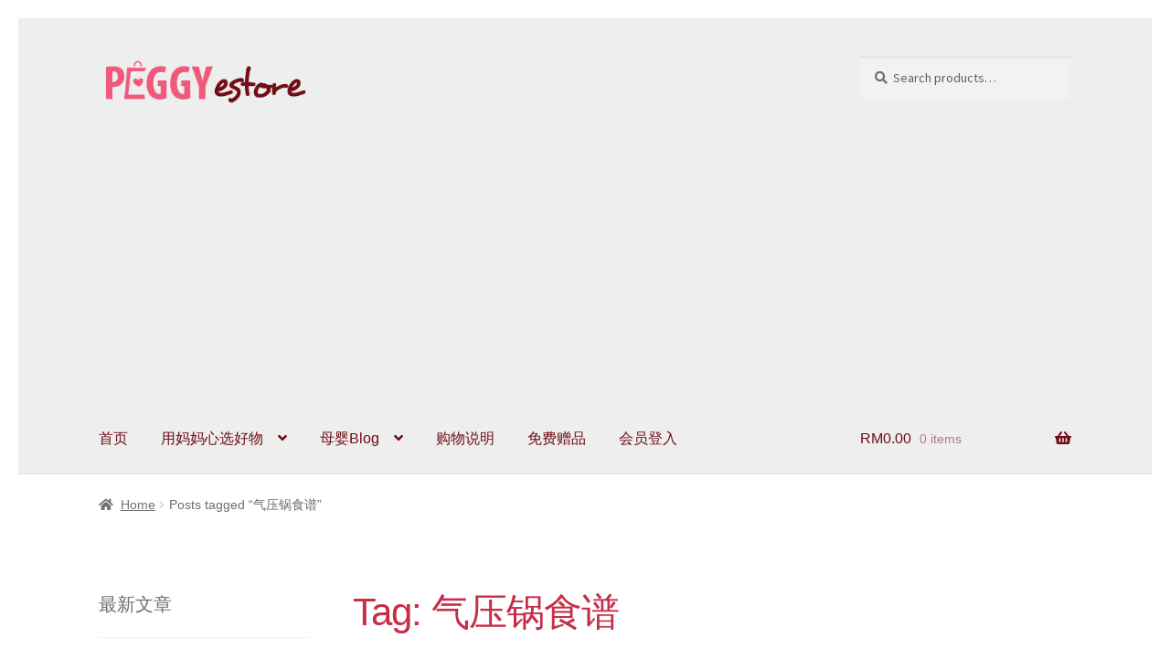

--- FILE ---
content_type: text/html; charset=UTF-8
request_url: https://www.peggyestore.com/tag/%E6%B0%94%E5%8E%8B%E9%94%85%E9%A3%9F%E8%B0%B1/
body_size: 43390
content:
<!doctype html>
<html lang="en-US" xmlns:fb="https://www.facebook.com/2008/fbml" xmlns:addthis="https://www.addthis.com/help/api-spec"  prefix="og: http://ogp.me/ns# fb: http://ogp.me/ns/fb#">
<head>
<meta charset="UTF-8">
<meta name="viewport" content="width=device-width, initial-scale=1">
<link rel="profile" href="https://gmpg.org/xfn/11">
<link rel="pingback" href="https://www.peggyestore.com/xmlrpc.php">

<style>
#wpadminbar #wp-admin-bar-wccp_free_top_button .ab-icon:before {
	content: "\f160";
	color: #02CA02;
	top: 3px;
}
#wpadminbar #wp-admin-bar-wccp_free_top_button .ab-icon {
	transform: rotate(45deg);
}
</style>
<meta name='robots' content='index, follow, max-image-preview:large, max-snippet:-1, max-video-preview:-1' />

	<!-- This site is optimized with the Yoast SEO plugin v21.5 - https://yoast.com/wordpress/plugins/seo/ -->
	<title>气压锅食谱 Archives - Peggy eStore</title>
	<link rel="canonical" href="https://www.peggyestore.com/tag/气压锅食谱/" />
	<meta property="og:locale" content="en_US" />
	<meta property="og:type" content="article" />
	<meta property="og:title" content="气压锅食谱 Archives - Peggy eStore" />
	<meta property="og:url" content="https://www.peggyestore.com/tag/气压锅食谱/" />
	<meta property="og:site_name" content="Peggy eStore" />
	<meta name="twitter:card" content="summary_large_image" />
	<script type="application/ld+json" class="yoast-schema-graph">{"@context":"https://schema.org","@graph":[{"@type":"CollectionPage","@id":"https://www.peggyestore.com/tag/%e6%b0%94%e5%8e%8b%e9%94%85%e9%a3%9f%e8%b0%b1/","url":"https://www.peggyestore.com/tag/%e6%b0%94%e5%8e%8b%e9%94%85%e9%a3%9f%e8%b0%b1/","name":"气压锅食谱 Archives - Peggy eStore","isPartOf":{"@id":"https://www.peggyestore.com/#website"},"primaryImageOfPage":{"@id":"https://www.peggyestore.com/tag/%e6%b0%94%e5%8e%8b%e9%94%85%e9%a3%9f%e8%b0%b1/#primaryimage"},"image":{"@id":"https://www.peggyestore.com/tag/%e6%b0%94%e5%8e%8b%e9%94%85%e9%a3%9f%e8%b0%b1/#primaryimage"},"thumbnailUrl":"https://www.peggyestore.com/wp-content/uploads/2021/08/224230169_1920748804773923_2545581385251150012_n-e1629249841967.jpg","breadcrumb":{"@id":"https://www.peggyestore.com/tag/%e6%b0%94%e5%8e%8b%e9%94%85%e9%a3%9f%e8%b0%b1/#breadcrumb"},"inLanguage":"en-US"},{"@type":"ImageObject","inLanguage":"en-US","@id":"https://www.peggyestore.com/tag/%e6%b0%94%e5%8e%8b%e9%94%85%e9%a3%9f%e8%b0%b1/#primaryimage","url":"https://www.peggyestore.com/wp-content/uploads/2021/08/224230169_1920748804773923_2545581385251150012_n-e1629249841967.jpg","contentUrl":"https://www.peggyestore.com/wp-content/uploads/2021/08/224230169_1920748804773923_2545581385251150012_n-e1629249841967.jpg","width":1082,"height":737},{"@type":"BreadcrumbList","@id":"https://www.peggyestore.com/tag/%e6%b0%94%e5%8e%8b%e9%94%85%e9%a3%9f%e8%b0%b1/#breadcrumb","itemListElement":[{"@type":"ListItem","position":1,"name":"Home","item":"https://www.peggyestore.com/"},{"@type":"ListItem","position":2,"name":"气压锅食谱"}]},{"@type":"WebSite","@id":"https://www.peggyestore.com/#website","url":"https://www.peggyestore.com/","name":"Peggy eStore","description":"Just another mama shop","publisher":{"@id":"https://www.peggyestore.com/#organization"},"potentialAction":[{"@type":"SearchAction","target":{"@type":"EntryPoint","urlTemplate":"https://www.peggyestore.com/?s={search_term_string}"},"query-input":"required name=search_term_string"}],"inLanguage":"en-US"},{"@type":"Organization","@id":"https://www.peggyestore.com/#organization","name":"Peggy eStore","url":"https://www.peggyestore.com/","logo":{"@type":"ImageObject","inLanguage":"en-US","@id":"https://www.peggyestore.com/#/schema/logo/image/","url":"https://www.peggyestore.com/wp-content/uploads/2020/09/PEGGY_ESTORE_logo_horizon.png","contentUrl":"https://www.peggyestore.com/wp-content/uploads/2020/09/PEGGY_ESTORE_logo_horizon.png","width":590,"height":145,"caption":"Peggy eStore"},"image":{"@id":"https://www.peggyestore.com/#/schema/logo/image/"}}]}</script>
	<!-- / Yoast SEO plugin. -->


<link rel='dns-prefetch' href='//s7.addthis.com' />
<link rel='dns-prefetch' href='//fonts.googleapis.com' />
<link rel='dns-prefetch' href='//www.googletagmanager.com' />
<link rel='dns-prefetch' href='//pagead2.googlesyndication.com' />
<link rel='dns-prefetch' href='//fundingchoicesmessages.google.com' />
<link rel="alternate" type="application/rss+xml" title="Peggy eStore &raquo; Feed" href="https://www.peggyestore.com/feed/" />
<link rel="alternate" type="application/rss+xml" title="Peggy eStore &raquo; Comments Feed" href="https://www.peggyestore.com/comments/feed/" />
<link rel="alternate" type="application/rss+xml" title="Peggy eStore &raquo; 气压锅食谱 Tag Feed" href="https://www.peggyestore.com/tag/%e6%b0%94%e5%8e%8b%e9%94%85%e9%a3%9f%e8%b0%b1/feed/" />
<script>
window._wpemojiSettings = {"baseUrl":"https:\/\/s.w.org\/images\/core\/emoji\/14.0.0\/72x72\/","ext":".png","svgUrl":"https:\/\/s.w.org\/images\/core\/emoji\/14.0.0\/svg\/","svgExt":".svg","source":{"concatemoji":"https:\/\/www.peggyestore.com\/wp-includes\/js\/wp-emoji-release.min.js?ver=6.4.7"}};
/*! This file is auto-generated */
!function(i,n){var o,s,e;function c(e){try{var t={supportTests:e,timestamp:(new Date).valueOf()};sessionStorage.setItem(o,JSON.stringify(t))}catch(e){}}function p(e,t,n){e.clearRect(0,0,e.canvas.width,e.canvas.height),e.fillText(t,0,0);var t=new Uint32Array(e.getImageData(0,0,e.canvas.width,e.canvas.height).data),r=(e.clearRect(0,0,e.canvas.width,e.canvas.height),e.fillText(n,0,0),new Uint32Array(e.getImageData(0,0,e.canvas.width,e.canvas.height).data));return t.every(function(e,t){return e===r[t]})}function u(e,t,n){switch(t){case"flag":return n(e,"\ud83c\udff3\ufe0f\u200d\u26a7\ufe0f","\ud83c\udff3\ufe0f\u200b\u26a7\ufe0f")?!1:!n(e,"\ud83c\uddfa\ud83c\uddf3","\ud83c\uddfa\u200b\ud83c\uddf3")&&!n(e,"\ud83c\udff4\udb40\udc67\udb40\udc62\udb40\udc65\udb40\udc6e\udb40\udc67\udb40\udc7f","\ud83c\udff4\u200b\udb40\udc67\u200b\udb40\udc62\u200b\udb40\udc65\u200b\udb40\udc6e\u200b\udb40\udc67\u200b\udb40\udc7f");case"emoji":return!n(e,"\ud83e\udef1\ud83c\udffb\u200d\ud83e\udef2\ud83c\udfff","\ud83e\udef1\ud83c\udffb\u200b\ud83e\udef2\ud83c\udfff")}return!1}function f(e,t,n){var r="undefined"!=typeof WorkerGlobalScope&&self instanceof WorkerGlobalScope?new OffscreenCanvas(300,150):i.createElement("canvas"),a=r.getContext("2d",{willReadFrequently:!0}),o=(a.textBaseline="top",a.font="600 32px Arial",{});return e.forEach(function(e){o[e]=t(a,e,n)}),o}function t(e){var t=i.createElement("script");t.src=e,t.defer=!0,i.head.appendChild(t)}"undefined"!=typeof Promise&&(o="wpEmojiSettingsSupports",s=["flag","emoji"],n.supports={everything:!0,everythingExceptFlag:!0},e=new Promise(function(e){i.addEventListener("DOMContentLoaded",e,{once:!0})}),new Promise(function(t){var n=function(){try{var e=JSON.parse(sessionStorage.getItem(o));if("object"==typeof e&&"number"==typeof e.timestamp&&(new Date).valueOf()<e.timestamp+604800&&"object"==typeof e.supportTests)return e.supportTests}catch(e){}return null}();if(!n){if("undefined"!=typeof Worker&&"undefined"!=typeof OffscreenCanvas&&"undefined"!=typeof URL&&URL.createObjectURL&&"undefined"!=typeof Blob)try{var e="postMessage("+f.toString()+"("+[JSON.stringify(s),u.toString(),p.toString()].join(",")+"));",r=new Blob([e],{type:"text/javascript"}),a=new Worker(URL.createObjectURL(r),{name:"wpTestEmojiSupports"});return void(a.onmessage=function(e){c(n=e.data),a.terminate(),t(n)})}catch(e){}c(n=f(s,u,p))}t(n)}).then(function(e){for(var t in e)n.supports[t]=e[t],n.supports.everything=n.supports.everything&&n.supports[t],"flag"!==t&&(n.supports.everythingExceptFlag=n.supports.everythingExceptFlag&&n.supports[t]);n.supports.everythingExceptFlag=n.supports.everythingExceptFlag&&!n.supports.flag,n.DOMReady=!1,n.readyCallback=function(){n.DOMReady=!0}}).then(function(){return e}).then(function(){var e;n.supports.everything||(n.readyCallback(),(e=n.source||{}).concatemoji?t(e.concatemoji):e.wpemoji&&e.twemoji&&(t(e.twemoji),t(e.wpemoji)))}))}((window,document),window._wpemojiSettings);
</script>
<link rel='stylesheet' id='sgr-css' href='https://www.peggyestore.com/wp-content/plugins/simple-google-recaptcha/sgr.css?ver=1753879821' media='all' />
<style id='wp-emoji-styles-inline-css'>

	img.wp-smiley, img.emoji {
		display: inline !important;
		border: none !important;
		box-shadow: none !important;
		height: 1em !important;
		width: 1em !important;
		margin: 0 0.07em !important;
		vertical-align: -0.1em !important;
		background: none !important;
		padding: 0 !important;
	}
</style>
<link rel='stylesheet' id='wp-block-library-css' href='https://www.peggyestore.com/wp-includes/css/dist/block-library/style.min.css?ver=6.4.7' media='all' />
<style id='wp-block-library-theme-inline-css'>
.wp-block-audio figcaption{color:#555;font-size:13px;text-align:center}.is-dark-theme .wp-block-audio figcaption{color:hsla(0,0%,100%,.65)}.wp-block-audio{margin:0 0 1em}.wp-block-code{border:1px solid #ccc;border-radius:4px;font-family:Menlo,Consolas,monaco,monospace;padding:.8em 1em}.wp-block-embed figcaption{color:#555;font-size:13px;text-align:center}.is-dark-theme .wp-block-embed figcaption{color:hsla(0,0%,100%,.65)}.wp-block-embed{margin:0 0 1em}.blocks-gallery-caption{color:#555;font-size:13px;text-align:center}.is-dark-theme .blocks-gallery-caption{color:hsla(0,0%,100%,.65)}.wp-block-image figcaption{color:#555;font-size:13px;text-align:center}.is-dark-theme .wp-block-image figcaption{color:hsla(0,0%,100%,.65)}.wp-block-image{margin:0 0 1em}.wp-block-pullquote{border-bottom:4px solid;border-top:4px solid;color:currentColor;margin-bottom:1.75em}.wp-block-pullquote cite,.wp-block-pullquote footer,.wp-block-pullquote__citation{color:currentColor;font-size:.8125em;font-style:normal;text-transform:uppercase}.wp-block-quote{border-left:.25em solid;margin:0 0 1.75em;padding-left:1em}.wp-block-quote cite,.wp-block-quote footer{color:currentColor;font-size:.8125em;font-style:normal;position:relative}.wp-block-quote.has-text-align-right{border-left:none;border-right:.25em solid;padding-left:0;padding-right:1em}.wp-block-quote.has-text-align-center{border:none;padding-left:0}.wp-block-quote.is-large,.wp-block-quote.is-style-large,.wp-block-quote.is-style-plain{border:none}.wp-block-search .wp-block-search__label{font-weight:700}.wp-block-search__button{border:1px solid #ccc;padding:.375em .625em}:where(.wp-block-group.has-background){padding:1.25em 2.375em}.wp-block-separator.has-css-opacity{opacity:.4}.wp-block-separator{border:none;border-bottom:2px solid;margin-left:auto;margin-right:auto}.wp-block-separator.has-alpha-channel-opacity{opacity:1}.wp-block-separator:not(.is-style-wide):not(.is-style-dots){width:100px}.wp-block-separator.has-background:not(.is-style-dots){border-bottom:none;height:1px}.wp-block-separator.has-background:not(.is-style-wide):not(.is-style-dots){height:2px}.wp-block-table{margin:0 0 1em}.wp-block-table td,.wp-block-table th{word-break:normal}.wp-block-table figcaption{color:#555;font-size:13px;text-align:center}.is-dark-theme .wp-block-table figcaption{color:hsla(0,0%,100%,.65)}.wp-block-video figcaption{color:#555;font-size:13px;text-align:center}.is-dark-theme .wp-block-video figcaption{color:hsla(0,0%,100%,.65)}.wp-block-video{margin:0 0 1em}.wp-block-template-part.has-background{margin-bottom:0;margin-top:0;padding:1.25em 2.375em}
</style>
<style id='bssb-social-share-style-inline-css'>
.dashicons{font-family:dashicons!important}.wp-block-bssb-social-share *{-webkit-box-sizing:border-box;box-sizing:border-box}.wp-block-bssb-social-share ul.bssbSocialShare{display:-webkit-inline-box;display:-ms-inline-flexbox;display:inline-flex;line-height:1;list-style-type:none;margin:0;padding:5px;-webkit-box-align:center;-ms-flex-align:center;align-items:center;-ms-flex-wrap:wrap;flex-wrap:wrap}.wp-block-bssb-social-share ul.bssbSocialShare li{color:#4e4e4e;display:-webkit-box;display:-ms-flexbox;display:flex;-webkit-box-align:center;-ms-flex-align:center;align-items:center;-webkit-box-pack:center;-ms-flex-pack:center;border-radius:50%;cursor:pointer;justify-content:center}.wp-block-bssb-social-share ul.bssbSocialShare li:first-child{margin-left:0!important}.wp-block-bssb-social-share ul.bssbSocialShare li:last-child{margin-right:0!important}.wp-block-bssb-social-share ul.bssbSocialShare li i{font-style:inherit}.wp-block-bssb-social-share ul.bssbSocialShare li img{max-width:unset}
/*# sourceMappingURL=style.css.map*/
</style>
<link rel='stylesheet' id='wc-blocks-vendors-style-css' href='https://www.peggyestore.com/wp-content/plugins/woocommerce/packages/woocommerce-blocks/build/wc-blocks-vendors-style.css?ver=8.0.0' media='all' />
<link rel='stylesheet' id='wc-blocks-style-css' href='https://www.peggyestore.com/wp-content/plugins/woocommerce/packages/woocommerce-blocks/build/wc-blocks-style.css?ver=8.0.0' media='all' />
<link rel='stylesheet' id='select2-css' href='https://www.peggyestore.com/wp-content/plugins/woocommerce/assets/css/select2.css?ver=6.8.2' media='all' />
<link rel='stylesheet' id='yith-wcaf-css' href='https://www.peggyestore.com/wp-content/plugins/yith-woocommerce-affiliates/assets/css/yith-wcaf.min.css?ver=2.5.0' media='all' />
<link rel='stylesheet' id='fontAwesome-css' href='https://www.peggyestore.com/wp-content/plugins/b-social-share/assets/css/font-awesome.min.css?ver=6.4.2' media='all' />
<link rel='stylesheet' id='storefront-gutenberg-blocks-css' href='https://www.peggyestore.com/wp-content/themes/storefront/assets/css/base/gutenberg-blocks.css?ver=4.6.0' media='all' />
<style id='storefront-gutenberg-blocks-inline-css'>

				.wp-block-button__link:not(.has-text-color) {
					color: #ffffff;
				}

				.wp-block-button__link:not(.has-text-color):hover,
				.wp-block-button__link:not(.has-text-color):focus,
				.wp-block-button__link:not(.has-text-color):active {
					color: #ffffff;
				}

				.wp-block-button__link:not(.has-background) {
					background-color: #a0244a;
				}

				.wp-block-button__link:not(.has-background):hover,
				.wp-block-button__link:not(.has-background):focus,
				.wp-block-button__link:not(.has-background):active {
					border-color: #870b31;
					background-color: #870b31;
				}

				.wc-block-grid__products .wc-block-grid__product .wp-block-button__link {
					background-color: #a0244a;
					border-color: #a0244a;
					color: #ffffff;
				}

				.wp-block-quote footer,
				.wp-block-quote cite,
				.wp-block-quote__citation {
					color: #6d6d6d;
				}

				.wp-block-pullquote cite,
				.wp-block-pullquote footer,
				.wp-block-pullquote__citation {
					color: #6d6d6d;
				}

				.wp-block-image figcaption {
					color: #6d6d6d;
				}

				.wp-block-separator.is-style-dots::before {
					color: #c62d47;
				}

				.wp-block-file a.wp-block-file__button {
					color: #ffffff;
					background-color: #a0244a;
					border-color: #a0244a;
				}

				.wp-block-file a.wp-block-file__button:hover,
				.wp-block-file a.wp-block-file__button:focus,
				.wp-block-file a.wp-block-file__button:active {
					color: #ffffff;
					background-color: #870b31;
				}

				.wp-block-code,
				.wp-block-preformatted pre {
					color: #6d6d6d;
				}

				.wp-block-table:not( .has-background ):not( .is-style-stripes ) tbody tr:nth-child(2n) td {
					background-color: #fdfdfd;
				}

				.wp-block-cover .wp-block-cover__inner-container h1:not(.has-text-color),
				.wp-block-cover .wp-block-cover__inner-container h2:not(.has-text-color),
				.wp-block-cover .wp-block-cover__inner-container h3:not(.has-text-color),
				.wp-block-cover .wp-block-cover__inner-container h4:not(.has-text-color),
				.wp-block-cover .wp-block-cover__inner-container h5:not(.has-text-color),
				.wp-block-cover .wp-block-cover__inner-container h6:not(.has-text-color) {
					color: #000000;
				}

				.wc-block-components-price-slider__range-input-progress,
				.rtl .wc-block-components-price-slider__range-input-progress {
					--range-color: #cc0036;
				}

				/* Target only IE11 */
				@media all and (-ms-high-contrast: none), (-ms-high-contrast: active) {
					.wc-block-components-price-slider__range-input-progress {
						background: #cc0036;
					}
				}

				.wc-block-components-button:not(.is-link) {
					background-color: #333333;
					color: #ffffff;
				}

				.wc-block-components-button:not(.is-link):hover,
				.wc-block-components-button:not(.is-link):focus,
				.wc-block-components-button:not(.is-link):active {
					background-color: #1a1a1a;
					color: #ffffff;
				}

				.wc-block-components-button:not(.is-link):disabled {
					background-color: #333333;
					color: #ffffff;
				}

				.wc-block-cart__submit-container {
					background-color: #ffffff;
				}

				.wc-block-cart__submit-container::before {
					color: rgba(220,220,220,0.5);
				}

				.wc-block-components-order-summary-item__quantity {
					background-color: #ffffff;
					border-color: #6d6d6d;
					box-shadow: 0 0 0 2px #ffffff;
					color: #6d6d6d;
				}
			
</style>
<style id='classic-theme-styles-inline-css'>
/*! This file is auto-generated */
.wp-block-button__link{color:#fff;background-color:#32373c;border-radius:9999px;box-shadow:none;text-decoration:none;padding:calc(.667em + 2px) calc(1.333em + 2px);font-size:1.125em}.wp-block-file__button{background:#32373c;color:#fff;text-decoration:none}
</style>
<style id='global-styles-inline-css'>
body{--wp--preset--color--black: #000000;--wp--preset--color--cyan-bluish-gray: #abb8c3;--wp--preset--color--white: #ffffff;--wp--preset--color--pale-pink: #f78da7;--wp--preset--color--vivid-red: #cf2e2e;--wp--preset--color--luminous-vivid-orange: #ff6900;--wp--preset--color--luminous-vivid-amber: #fcb900;--wp--preset--color--light-green-cyan: #7bdcb5;--wp--preset--color--vivid-green-cyan: #00d084;--wp--preset--color--pale-cyan-blue: #8ed1fc;--wp--preset--color--vivid-cyan-blue: #0693e3;--wp--preset--color--vivid-purple: #9b51e0;--wp--preset--gradient--vivid-cyan-blue-to-vivid-purple: linear-gradient(135deg,rgba(6,147,227,1) 0%,rgb(155,81,224) 100%);--wp--preset--gradient--light-green-cyan-to-vivid-green-cyan: linear-gradient(135deg,rgb(122,220,180) 0%,rgb(0,208,130) 100%);--wp--preset--gradient--luminous-vivid-amber-to-luminous-vivid-orange: linear-gradient(135deg,rgba(252,185,0,1) 0%,rgba(255,105,0,1) 100%);--wp--preset--gradient--luminous-vivid-orange-to-vivid-red: linear-gradient(135deg,rgba(255,105,0,1) 0%,rgb(207,46,46) 100%);--wp--preset--gradient--very-light-gray-to-cyan-bluish-gray: linear-gradient(135deg,rgb(238,238,238) 0%,rgb(169,184,195) 100%);--wp--preset--gradient--cool-to-warm-spectrum: linear-gradient(135deg,rgb(74,234,220) 0%,rgb(151,120,209) 20%,rgb(207,42,186) 40%,rgb(238,44,130) 60%,rgb(251,105,98) 80%,rgb(254,248,76) 100%);--wp--preset--gradient--blush-light-purple: linear-gradient(135deg,rgb(255,206,236) 0%,rgb(152,150,240) 100%);--wp--preset--gradient--blush-bordeaux: linear-gradient(135deg,rgb(254,205,165) 0%,rgb(254,45,45) 50%,rgb(107,0,62) 100%);--wp--preset--gradient--luminous-dusk: linear-gradient(135deg,rgb(255,203,112) 0%,rgb(199,81,192) 50%,rgb(65,88,208) 100%);--wp--preset--gradient--pale-ocean: linear-gradient(135deg,rgb(255,245,203) 0%,rgb(182,227,212) 50%,rgb(51,167,181) 100%);--wp--preset--gradient--electric-grass: linear-gradient(135deg,rgb(202,248,128) 0%,rgb(113,206,126) 100%);--wp--preset--gradient--midnight: linear-gradient(135deg,rgb(2,3,129) 0%,rgb(40,116,252) 100%);--wp--preset--font-size--small: 14px;--wp--preset--font-size--medium: 23px;--wp--preset--font-size--large: 26px;--wp--preset--font-size--x-large: 42px;--wp--preset--font-size--normal: 16px;--wp--preset--font-size--huge: 37px;--wp--preset--spacing--20: 0.44rem;--wp--preset--spacing--30: 0.67rem;--wp--preset--spacing--40: 1rem;--wp--preset--spacing--50: 1.5rem;--wp--preset--spacing--60: 2.25rem;--wp--preset--spacing--70: 3.38rem;--wp--preset--spacing--80: 5.06rem;--wp--preset--shadow--natural: 6px 6px 9px rgba(0, 0, 0, 0.2);--wp--preset--shadow--deep: 12px 12px 50px rgba(0, 0, 0, 0.4);--wp--preset--shadow--sharp: 6px 6px 0px rgba(0, 0, 0, 0.2);--wp--preset--shadow--outlined: 6px 6px 0px -3px rgba(255, 255, 255, 1), 6px 6px rgba(0, 0, 0, 1);--wp--preset--shadow--crisp: 6px 6px 0px rgba(0, 0, 0, 1);}:where(.is-layout-flex){gap: 0.5em;}:where(.is-layout-grid){gap: 0.5em;}body .is-layout-flow > .alignleft{float: left;margin-inline-start: 0;margin-inline-end: 2em;}body .is-layout-flow > .alignright{float: right;margin-inline-start: 2em;margin-inline-end: 0;}body .is-layout-flow > .aligncenter{margin-left: auto !important;margin-right: auto !important;}body .is-layout-constrained > .alignleft{float: left;margin-inline-start: 0;margin-inline-end: 2em;}body .is-layout-constrained > .alignright{float: right;margin-inline-start: 2em;margin-inline-end: 0;}body .is-layout-constrained > .aligncenter{margin-left: auto !important;margin-right: auto !important;}body .is-layout-constrained > :where(:not(.alignleft):not(.alignright):not(.alignfull)){max-width: var(--wp--style--global--content-size);margin-left: auto !important;margin-right: auto !important;}body .is-layout-constrained > .alignwide{max-width: var(--wp--style--global--wide-size);}body .is-layout-flex{display: flex;}body .is-layout-flex{flex-wrap: wrap;align-items: center;}body .is-layout-flex > *{margin: 0;}body .is-layout-grid{display: grid;}body .is-layout-grid > *{margin: 0;}:where(.wp-block-columns.is-layout-flex){gap: 2em;}:where(.wp-block-columns.is-layout-grid){gap: 2em;}:where(.wp-block-post-template.is-layout-flex){gap: 1.25em;}:where(.wp-block-post-template.is-layout-grid){gap: 1.25em;}.has-black-color{color: var(--wp--preset--color--black) !important;}.has-cyan-bluish-gray-color{color: var(--wp--preset--color--cyan-bluish-gray) !important;}.has-white-color{color: var(--wp--preset--color--white) !important;}.has-pale-pink-color{color: var(--wp--preset--color--pale-pink) !important;}.has-vivid-red-color{color: var(--wp--preset--color--vivid-red) !important;}.has-luminous-vivid-orange-color{color: var(--wp--preset--color--luminous-vivid-orange) !important;}.has-luminous-vivid-amber-color{color: var(--wp--preset--color--luminous-vivid-amber) !important;}.has-light-green-cyan-color{color: var(--wp--preset--color--light-green-cyan) !important;}.has-vivid-green-cyan-color{color: var(--wp--preset--color--vivid-green-cyan) !important;}.has-pale-cyan-blue-color{color: var(--wp--preset--color--pale-cyan-blue) !important;}.has-vivid-cyan-blue-color{color: var(--wp--preset--color--vivid-cyan-blue) !important;}.has-vivid-purple-color{color: var(--wp--preset--color--vivid-purple) !important;}.has-black-background-color{background-color: var(--wp--preset--color--black) !important;}.has-cyan-bluish-gray-background-color{background-color: var(--wp--preset--color--cyan-bluish-gray) !important;}.has-white-background-color{background-color: var(--wp--preset--color--white) !important;}.has-pale-pink-background-color{background-color: var(--wp--preset--color--pale-pink) !important;}.has-vivid-red-background-color{background-color: var(--wp--preset--color--vivid-red) !important;}.has-luminous-vivid-orange-background-color{background-color: var(--wp--preset--color--luminous-vivid-orange) !important;}.has-luminous-vivid-amber-background-color{background-color: var(--wp--preset--color--luminous-vivid-amber) !important;}.has-light-green-cyan-background-color{background-color: var(--wp--preset--color--light-green-cyan) !important;}.has-vivid-green-cyan-background-color{background-color: var(--wp--preset--color--vivid-green-cyan) !important;}.has-pale-cyan-blue-background-color{background-color: var(--wp--preset--color--pale-cyan-blue) !important;}.has-vivid-cyan-blue-background-color{background-color: var(--wp--preset--color--vivid-cyan-blue) !important;}.has-vivid-purple-background-color{background-color: var(--wp--preset--color--vivid-purple) !important;}.has-black-border-color{border-color: var(--wp--preset--color--black) !important;}.has-cyan-bluish-gray-border-color{border-color: var(--wp--preset--color--cyan-bluish-gray) !important;}.has-white-border-color{border-color: var(--wp--preset--color--white) !important;}.has-pale-pink-border-color{border-color: var(--wp--preset--color--pale-pink) !important;}.has-vivid-red-border-color{border-color: var(--wp--preset--color--vivid-red) !important;}.has-luminous-vivid-orange-border-color{border-color: var(--wp--preset--color--luminous-vivid-orange) !important;}.has-luminous-vivid-amber-border-color{border-color: var(--wp--preset--color--luminous-vivid-amber) !important;}.has-light-green-cyan-border-color{border-color: var(--wp--preset--color--light-green-cyan) !important;}.has-vivid-green-cyan-border-color{border-color: var(--wp--preset--color--vivid-green-cyan) !important;}.has-pale-cyan-blue-border-color{border-color: var(--wp--preset--color--pale-cyan-blue) !important;}.has-vivid-cyan-blue-border-color{border-color: var(--wp--preset--color--vivid-cyan-blue) !important;}.has-vivid-purple-border-color{border-color: var(--wp--preset--color--vivid-purple) !important;}.has-vivid-cyan-blue-to-vivid-purple-gradient-background{background: var(--wp--preset--gradient--vivid-cyan-blue-to-vivid-purple) !important;}.has-light-green-cyan-to-vivid-green-cyan-gradient-background{background: var(--wp--preset--gradient--light-green-cyan-to-vivid-green-cyan) !important;}.has-luminous-vivid-amber-to-luminous-vivid-orange-gradient-background{background: var(--wp--preset--gradient--luminous-vivid-amber-to-luminous-vivid-orange) !important;}.has-luminous-vivid-orange-to-vivid-red-gradient-background{background: var(--wp--preset--gradient--luminous-vivid-orange-to-vivid-red) !important;}.has-very-light-gray-to-cyan-bluish-gray-gradient-background{background: var(--wp--preset--gradient--very-light-gray-to-cyan-bluish-gray) !important;}.has-cool-to-warm-spectrum-gradient-background{background: var(--wp--preset--gradient--cool-to-warm-spectrum) !important;}.has-blush-light-purple-gradient-background{background: var(--wp--preset--gradient--blush-light-purple) !important;}.has-blush-bordeaux-gradient-background{background: var(--wp--preset--gradient--blush-bordeaux) !important;}.has-luminous-dusk-gradient-background{background: var(--wp--preset--gradient--luminous-dusk) !important;}.has-pale-ocean-gradient-background{background: var(--wp--preset--gradient--pale-ocean) !important;}.has-electric-grass-gradient-background{background: var(--wp--preset--gradient--electric-grass) !important;}.has-midnight-gradient-background{background: var(--wp--preset--gradient--midnight) !important;}.has-small-font-size{font-size: var(--wp--preset--font-size--small) !important;}.has-medium-font-size{font-size: var(--wp--preset--font-size--medium) !important;}.has-large-font-size{font-size: var(--wp--preset--font-size--large) !important;}.has-x-large-font-size{font-size: var(--wp--preset--font-size--x-large) !important;}
.wp-block-navigation a:where(:not(.wp-element-button)){color: inherit;}
:where(.wp-block-post-template.is-layout-flex){gap: 1.25em;}:where(.wp-block-post-template.is-layout-grid){gap: 1.25em;}
:where(.wp-block-columns.is-layout-flex){gap: 2em;}:where(.wp-block-columns.is-layout-grid){gap: 2em;}
.wp-block-pullquote{font-size: 1.5em;line-height: 1.6;}
</style>
<style id='woocommerce-inline-inline-css'>
.woocommerce form .form-row .required { visibility: visible; }
</style>
<link rel='stylesheet' id='woo-notification-icons-close-css' href='https://www.peggyestore.com/wp-content/plugins/woo-notification/css/icons-close.css?ver=1.2.12' media='all' />
<link rel='stylesheet' id='woo-notification-css' href='https://www.peggyestore.com/wp-content/plugins/woo-notification/css/woo-notification.min.css?ver=1.2.12' media='all' />
<style id='woo-notification-inline-css'>
#message-purchased #notify-close:before{color:#000000;}#message-purchased .message-purchase-main{overflow:hidden}#message-purchased .wn-notification-image-wrapper{padding:0;}#message-purchased .wn-notification-message-container{padding-left:20px;}
                #message-purchased .message-purchase-main{
                        background-color: #ffffff;                       
                        color:#212121 !important;
                        border-radius:3px ;
                }
                 #message-purchased a, #message-purchased p span{
                        color:#212121 !important;
                }
</style>
<link rel='stylesheet' id='storefront-style-css' href='https://www.peggyestore.com/wp-content/themes/storefront/style.css?ver=4.6.0' media='all' />
<style id='storefront-style-inline-css'>

			.main-navigation ul li a,
			.site-title a,
			ul.menu li a,
			.site-branding h1 a,
			button.menu-toggle,
			button.menu-toggle:hover,
			.handheld-navigation .dropdown-toggle {
				color: #700c14;
			}

			button.menu-toggle,
			button.menu-toggle:hover {
				border-color: #700c14;
			}

			.main-navigation ul li a:hover,
			.main-navigation ul li:hover > a,
			.site-title a:hover,
			.site-header ul.menu li.current-menu-item > a {
				color: #b14d55;
			}

			table:not( .has-background ) th {
				background-color: #f8f8f8;
			}

			table:not( .has-background ) tbody td {
				background-color: #fdfdfd;
			}

			table:not( .has-background ) tbody tr:nth-child(2n) td,
			fieldset,
			fieldset legend {
				background-color: #fbfbfb;
			}

			.site-header,
			.secondary-navigation ul ul,
			.main-navigation ul.menu > li.menu-item-has-children:after,
			.secondary-navigation ul.menu ul,
			.storefront-handheld-footer-bar,
			.storefront-handheld-footer-bar ul li > a,
			.storefront-handheld-footer-bar ul li.search .site-search,
			button.menu-toggle,
			button.menu-toggle:hover {
				background-color: #eeeeee;
			}

			p.site-description,
			.site-header,
			.storefront-handheld-footer-bar {
				color: #ddcccc;
			}

			button.menu-toggle:after,
			button.menu-toggle:before,
			button.menu-toggle span:before {
				background-color: #700c14;
			}

			h1, h2, h3, h4, h5, h6, .wc-block-grid__product-title {
				color: #c62d47;
			}

			.widget h1 {
				border-bottom-color: #c62d47;
			}

			body,
			.secondary-navigation a {
				color: #6d6d6d;
			}

			.widget-area .widget a,
			.hentry .entry-header .posted-on a,
			.hentry .entry-header .post-author a,
			.hentry .entry-header .post-comments a,
			.hentry .entry-header .byline a {
				color: #727272;
			}

			a {
				color: #cc0036;
			}

			a:focus,
			button:focus,
			.button.alt:focus,
			input:focus,
			textarea:focus,
			input[type="button"]:focus,
			input[type="reset"]:focus,
			input[type="submit"]:focus,
			input[type="email"]:focus,
			input[type="tel"]:focus,
			input[type="url"]:focus,
			input[type="password"]:focus,
			input[type="search"]:focus {
				outline-color: #cc0036;
			}

			button, input[type="button"], input[type="reset"], input[type="submit"], .button, .widget a.button {
				background-color: #a0244a;
				border-color: #a0244a;
				color: #ffffff;
			}

			button:hover, input[type="button"]:hover, input[type="reset"]:hover, input[type="submit"]:hover, .button:hover, .widget a.button:hover {
				background-color: #870b31;
				border-color: #870b31;
				color: #ffffff;
			}

			button.alt, input[type="button"].alt, input[type="reset"].alt, input[type="submit"].alt, .button.alt, .widget-area .widget a.button.alt {
				background-color: #333333;
				border-color: #333333;
				color: #ffffff;
			}

			button.alt:hover, input[type="button"].alt:hover, input[type="reset"].alt:hover, input[type="submit"].alt:hover, .button.alt:hover, .widget-area .widget a.button.alt:hover {
				background-color: #1a1a1a;
				border-color: #1a1a1a;
				color: #ffffff;
			}

			.pagination .page-numbers li .page-numbers.current {
				background-color: #e6e6e6;
				color: #636363;
			}

			#comments .comment-list .comment-content .comment-text {
				background-color: #f8f8f8;
			}

			.site-footer {
				background-color: #f0f0f0;
				color: #6d6d6d;
			}

			.site-footer a:not(.button):not(.components-button) {
				color: #333333;
			}

			.site-footer .storefront-handheld-footer-bar a:not(.button):not(.components-button) {
				color: #700c14;
			}

			.site-footer h1, .site-footer h2, .site-footer h3, .site-footer h4, .site-footer h5, .site-footer h6, .site-footer .widget .widget-title, .site-footer .widget .widgettitle {
				color: #cc3366;
			}

			.page-template-template-homepage.has-post-thumbnail .type-page.has-post-thumbnail .entry-title {
				color: #000000;
			}

			.page-template-template-homepage.has-post-thumbnail .type-page.has-post-thumbnail .entry-content {
				color: #000000;
			}

			@media screen and ( min-width: 768px ) {
				.secondary-navigation ul.menu a:hover {
					color: #f6e5e5;
				}

				.secondary-navigation ul.menu a {
					color: #ddcccc;
				}

				.main-navigation ul.menu ul.sub-menu,
				.main-navigation ul.nav-menu ul.children {
					background-color: #dfdfdf;
				}

				.site-header {
					border-bottom-color: #dfdfdf;
				}
			}
</style>
<link rel='stylesheet' id='storefront-icons-css' href='https://www.peggyestore.com/wp-content/themes/storefront/assets/css/base/icons.css?ver=4.6.0' media='all' />
<link rel='stylesheet' id='storefront-fonts-css' href='https://fonts.googleapis.com/css?family=Source+Sans+Pro%3A400%2C300%2C300italic%2C400italic%2C600%2C700%2C900&#038;subset=latin%2Clatin-ext&#038;ver=4.6.0' media='all' />
<link rel='stylesheet' id='addthis_all_pages-css' href='https://www.peggyestore.com/wp-content/plugins/addthis/frontend/build/addthis_wordpress_public.min.css?ver=6.4.7' media='all' />
<link rel='stylesheet' id='storefront-woocommerce-style-css' href='https://www.peggyestore.com/wp-content/themes/storefront/assets/css/woocommerce/woocommerce.css?ver=4.6.0' media='all' />
<style id='storefront-woocommerce-style-inline-css'>
@font-face {
				font-family: star;
				src: url(https://www.peggyestore.com/wp-content/plugins/woocommerce/assets/fonts/star.eot);
				src:
					url(https://www.peggyestore.com/wp-content/plugins/woocommerce/assets/fonts/star.eot?#iefix) format("embedded-opentype"),
					url(https://www.peggyestore.com/wp-content/plugins/woocommerce/assets/fonts/star.woff) format("woff"),
					url(https://www.peggyestore.com/wp-content/plugins/woocommerce/assets/fonts/star.ttf) format("truetype"),
					url(https://www.peggyestore.com/wp-content/plugins/woocommerce/assets/fonts/star.svg#star) format("svg");
				font-weight: 400;
				font-style: normal;
			}
			@font-face {
				font-family: WooCommerce;
				src: url(https://www.peggyestore.com/wp-content/plugins/woocommerce/assets/fonts/WooCommerce.eot);
				src:
					url(https://www.peggyestore.com/wp-content/plugins/woocommerce/assets/fonts/WooCommerce.eot?#iefix) format("embedded-opentype"),
					url(https://www.peggyestore.com/wp-content/plugins/woocommerce/assets/fonts/WooCommerce.woff) format("woff"),
					url(https://www.peggyestore.com/wp-content/plugins/woocommerce/assets/fonts/WooCommerce.ttf) format("truetype"),
					url(https://www.peggyestore.com/wp-content/plugins/woocommerce/assets/fonts/WooCommerce.svg#WooCommerce) format("svg");
				font-weight: 400;
				font-style: normal;
			}

			a.cart-contents,
			.site-header-cart .widget_shopping_cart a {
				color: #700c14;
			}

			a.cart-contents:hover,
			.site-header-cart .widget_shopping_cart a:hover,
			.site-header-cart:hover > li > a {
				color: #b14d55;
			}

			table.cart td.product-remove,
			table.cart td.actions {
				border-top-color: #ffffff;
			}

			.storefront-handheld-footer-bar ul li.cart .count {
				background-color: #700c14;
				color: #eeeeee;
				border-color: #eeeeee;
			}

			.woocommerce-tabs ul.tabs li.active a,
			ul.products li.product .price,
			.onsale,
			.wc-block-grid__product-onsale,
			.widget_search form:before,
			.widget_product_search form:before {
				color: #6d6d6d;
			}

			.woocommerce-breadcrumb a,
			a.woocommerce-review-link,
			.product_meta a {
				color: #727272;
			}

			.wc-block-grid__product-onsale,
			.onsale {
				border-color: #6d6d6d;
			}

			.star-rating span:before,
			.quantity .plus, .quantity .minus,
			p.stars a:hover:after,
			p.stars a:after,
			.star-rating span:before,
			#payment .payment_methods li input[type=radio]:first-child:checked+label:before {
				color: #cc0036;
			}

			.widget_price_filter .ui-slider .ui-slider-range,
			.widget_price_filter .ui-slider .ui-slider-handle {
				background-color: #cc0036;
			}

			.order_details {
				background-color: #f8f8f8;
			}

			.order_details > li {
				border-bottom: 1px dotted #e3e3e3;
			}

			.order_details:before,
			.order_details:after {
				background: -webkit-linear-gradient(transparent 0,transparent 0),-webkit-linear-gradient(135deg,#f8f8f8 33.33%,transparent 33.33%),-webkit-linear-gradient(45deg,#f8f8f8 33.33%,transparent 33.33%)
			}

			#order_review {
				background-color: #ffffff;
			}

			#payment .payment_methods > li .payment_box,
			#payment .place-order {
				background-color: #fafafa;
			}

			#payment .payment_methods > li:not(.woocommerce-notice) {
				background-color: #f5f5f5;
			}

			#payment .payment_methods > li:not(.woocommerce-notice):hover {
				background-color: #f0f0f0;
			}

			.woocommerce-pagination .page-numbers li .page-numbers.current {
				background-color: #e6e6e6;
				color: #636363;
			}

			.wc-block-grid__product-onsale,
			.onsale,
			.woocommerce-pagination .page-numbers li .page-numbers:not(.current) {
				color: #6d6d6d;
			}

			p.stars a:before,
			p.stars a:hover~a:before,
			p.stars.selected a.active~a:before {
				color: #6d6d6d;
			}

			p.stars.selected a.active:before,
			p.stars:hover a:before,
			p.stars.selected a:not(.active):before,
			p.stars.selected a.active:before {
				color: #cc0036;
			}

			.single-product div.product .woocommerce-product-gallery .woocommerce-product-gallery__trigger {
				background-color: #a0244a;
				color: #ffffff;
			}

			.single-product div.product .woocommerce-product-gallery .woocommerce-product-gallery__trigger:hover {
				background-color: #870b31;
				border-color: #870b31;
				color: #ffffff;
			}

			.button.added_to_cart:focus,
			.button.wc-forward:focus {
				outline-color: #cc0036;
			}

			.added_to_cart,
			.site-header-cart .widget_shopping_cart a.button,
			.wc-block-grid__products .wc-block-grid__product .wp-block-button__link {
				background-color: #a0244a;
				border-color: #a0244a;
				color: #ffffff;
			}

			.added_to_cart:hover,
			.site-header-cart .widget_shopping_cart a.button:hover,
			.wc-block-grid__products .wc-block-grid__product .wp-block-button__link:hover {
				background-color: #870b31;
				border-color: #870b31;
				color: #ffffff;
			}

			.added_to_cart.alt, .added_to_cart, .widget a.button.checkout {
				background-color: #333333;
				border-color: #333333;
				color: #ffffff;
			}

			.added_to_cart.alt:hover, .added_to_cart:hover, .widget a.button.checkout:hover {
				background-color: #1a1a1a;
				border-color: #1a1a1a;
				color: #ffffff;
			}

			.button.loading {
				color: #a0244a;
			}

			.button.loading:hover {
				background-color: #a0244a;
			}

			.button.loading:after {
				color: #ffffff;
			}

			@media screen and ( min-width: 768px ) {
				.site-header-cart .widget_shopping_cart,
				.site-header .product_list_widget li .quantity {
					color: #ddcccc;
				}

				.site-header-cart .widget_shopping_cart .buttons,
				.site-header-cart .widget_shopping_cart .total {
					background-color: #e4e4e4;
				}

				.site-header-cart .widget_shopping_cart {
					background-color: #dfdfdf;
				}
			}
				.storefront-product-pagination a {
					color: #6d6d6d;
					background-color: #ffffff;
				}
				.storefront-sticky-add-to-cart {
					color: #6d6d6d;
					background-color: #ffffff;
				}

				.storefront-sticky-add-to-cart a:not(.button) {
					color: #700c14;
				}
</style>
<script id="sgr-js-extra">
var sgr = {"sgr_site_key":"6LcTkesUAAAAAB0KSNPgwzwHACjAXsXeMGUbF6DB"};
</script>
<script src="https://www.peggyestore.com/wp-content/plugins/simple-google-recaptcha/sgr.js?ver=1753879821" id="sgr-js"></script>
<script src="https://www.peggyestore.com/wp-includes/js/jquery/jquery.min.js?ver=3.7.1" id="jquery-core-js"></script>
<script src="https://www.peggyestore.com/wp-includes/js/jquery/jquery-migrate.min.js?ver=3.4.1" id="jquery-migrate-js"></script>
<script id="wp-optin-wheel-js-extra">
var wofVars = {"ajaxurl":"https:\/\/www.peggyestore.com\/wp-admin\/admin-ajax.php"};
</script>
<script src="https://www.peggyestore.com/wp-content/plugins/wp-optin-wheel/public/js/public.min.js?ver=1.3.9" id="wp-optin-wheel-js"></script>
<script id="wt-social-login-js-extra">
var wt_sl_login_unlink = {"sl_login_unlink":"https:\/\/www.peggyestore.com\/wp-admin\/admin-ajax.php","wt_nonce":"9a39e31b09"};
</script>
<script src="https://www.peggyestore.com/wp-content/plugins/wt-social-login/public/js/wt-social-login-public.js?ver=1.0.9" id="wt-social-login-js"></script>
<script id="woo-notification-js-extra">
var _woocommerce_notification_params = {"str_about":"About","str_ago":"ago","str_day":"day","str_days":"days","str_hour":"hour","str_hours":"hours","str_min":"minute","str_mins":"minutes","str_secs":"secs","str_few_sec":"a few seconds","time_close":"24","show_close":"1","display_effect":"fade-in","hidden_effect":"fade-out","redirect_target":"0","image":"1","messages":["{first_name} {city} purchased a {product_with_link} {time_ago}","{product_with_link} {custom}"],"message_custom":"{number} people seeing this product right now","message_number_min":"100","message_number_max":"300","detect":"1","time":"10","names":["T2xpdmVyDQ==","SmFjaw0=","SGFycnkN","am9hbg0=","SmFjb2IN","Q2hhcmxpZQ0=","YmlsbHkzMjMN","Q2hhcmxvdHRlDQ==","d2VpeWV3OTMN","SmFuaWU5MTQzDQ==","ZmF1c3RpbmEN","UGV5IFRpbmcN","am9leV9sb3ZlMDQyNQ0=","c2ZuYW5hMDgzMQ0=","ZW1pbHkgc2lldw0=","Y2FzZXljaGFuNjYN","cWluenFpbnoN","Y2hsb2UxMzgyDQ==","d2lubmllDQ==","QW15IExlb25nDQ==","ZG9pc2U2DQ==","SGFuV2VuNzkN","RGF2aWRfS2hvbw0=","amVzc2MN","YnJhbmRvbi53b25nDQ==","S0VMTFkgQ0hFVU5HDQ==","WU9ZTyBMQU0N","aXZ5eXl0YW4N","bXN0ZW5nODQN","TXMgVGFuDQ==","cnl1emFraTUyMA=="],"cities":["U2lidSwgU2FyYXdhaw0=","R2VvcmdlIFRvd27vvIxQZW5hbmcN","TWlyae+8jFNhcmF3YWsN","SXBvaCwgUGVyYWsN","U2t1ZGFpLCBKb2hvciBCYWhydQ0=","TWVsYWthDQ==","UHV0cmFqYXlhDQ==","QWxvciBTZXRhciwgS2VkYWgN","TWFjaGFuZywgS2VsYW50YW4N","U2ViZXJhbmcgUGVyYWksIFBpbmFuZw0=","S3VhbnRhbiwgcGFoYW5nDQ==","U2VyZW1iYW4sIE5lZ2VyaSBTZW1iaWxhbg0=","U3ViYW5nIEpheWEsIFNlbGFuZ29yDQ==","Q2hvYSBDaHUgS2FuZyBOZXcgVG93biwgU2luZ2Fwb3JlDQ==","TWFyc2lsaW5nIEVzdGF0ZSwgU2luZ2Fwb3JlDQ==","S290YSBLaW5hYmFsdSwgU2FiYWgN","S3VhbGEgVGVyZW5nZ2FudQ0=","UGFzaXIgR3VkYW5nLCBKQg0=","SXNrYW5kYXIgUHV0ZXJpLCBKb2hvcg0=","TWVsYWthDQ==","U2hhaCBBbGFtLCBTZWxhbmdvcg0=","S2luZGEsIFBlcmFrDQ==","TmVnZXJpIFNlbWJpbGFuDQ==","SHVsdSBMYW5nYXQsIFNlbGFuZ29yDQ==","S2xhbmcsIFNlbGFuZ29yDQ==","a2wsIEt1YWxhIEx1bXB1cg=="],"country":"","billing":"0","products":[{"title":"Jordan Step 1\uff08500ppm\u6c1f\u542b\u91cf\uff0c\u9002\u5408\u4e73\u7259\uff09","url":"https:\/\/www.peggyestore.com\/product\/jordan-step-1-kids-toothpaste\/","thumb":"https:\/\/www.peggyestore.com\/wp-content\/uploads\/2025\/04\/IMG_1651-324x324.jpeg"},{"title":"BZU BZU \u513f\u7ae5\u7259\u818f\uff08\u4f4e\u6c1f\u3001\u6e29\u548c\u914d\u65b9\uff09","url":"https:\/\/www.peggyestore.com\/product\/bzu-bzu-kids-toothpaste\/","thumb":"https:\/\/www.peggyestore.com\/wp-content\/uploads\/2025\/04\/IMG_1650-324x324.jpeg"}]};
</script>
<script src="https://www.peggyestore.com/wp-content/plugins/woo-notification/js/woo-notification.min.js?ver=1.2.12" id="woo-notification-js"></script>
<script src="https://s7.addthis.com/js/300/addthis_widget.js?ver=6.4.7#pubid=wp-ed6c089f815da58355036d237c5cf1fc" id="addthis_widget-js"></script>
<link rel="https://api.w.org/" href="https://www.peggyestore.com/wp-json/" /><link rel="alternate" type="application/json" href="https://www.peggyestore.com/wp-json/wp/v2/tags/852" /><link rel="EditURI" type="application/rsd+xml" title="RSD" href="https://www.peggyestore.com/xmlrpc.php?rsd" />
<meta name="generator" content="WordPress 6.4.7" />
<meta name="generator" content="WooCommerce 6.8.2" />
<meta name="generator" content="Site Kit by Google 1.171.0" /><script>
  (function() {
    var ta = document.createElement('script'); ta.type = 'text/javascript'; ta.async = true;
    ta.src = 'https://analytics.tiktok.com/i18n/pixel/sdk.js?sdkid=BRIOH5JJ857475I0LDFG';
    var s = document.getElementsByTagName('script')[0];
    s.parentNode.insertBefore(ta, s);
  })();
</script>
<script id="wpcp_disable_selection" type="text/javascript">
var image_save_msg='You are not allowed to save images!';
	var no_menu_msg='Context Menu disabled!';
	var smessage = "Content is protected !!";

function disableEnterKey(e)
{
	var elemtype = e.target.tagName;
	
	elemtype = elemtype.toUpperCase();
	
	if (elemtype == "TEXT" || elemtype == "TEXTAREA" || elemtype == "INPUT" || elemtype == "PASSWORD" || elemtype == "SELECT" || elemtype == "OPTION" || elemtype == "EMBED")
	{
		elemtype = 'TEXT';
	}
	
	if (e.ctrlKey){
     var key;
     if(window.event)
          key = window.event.keyCode;     //IE
     else
          key = e.which;     //firefox (97)
    //if (key != 17) alert(key);
     if (elemtype!= 'TEXT' && (key == 97 || key == 65 || key == 67 || key == 99 || key == 88 || key == 120 || key == 26 || key == 85  || key == 86 || key == 83 || key == 43 || key == 73))
     {
		if(wccp_free_iscontenteditable(e)) return true;
		show_wpcp_message('You are not allowed to copy content or view source');
		return false;
     }else
     	return true;
     }
}


/*For contenteditable tags*/
function wccp_free_iscontenteditable(e)
{
	var e = e || window.event; // also there is no e.target property in IE. instead IE uses window.event.srcElement
  	
	var target = e.target || e.srcElement;

	var elemtype = e.target.nodeName;
	
	elemtype = elemtype.toUpperCase();
	
	var iscontenteditable = "false";
		
	if(typeof target.getAttribute!="undefined" ) iscontenteditable = target.getAttribute("contenteditable"); // Return true or false as string
	
	var iscontenteditable2 = false;
	
	if(typeof target.isContentEditable!="undefined" ) iscontenteditable2 = target.isContentEditable; // Return true or false as boolean

	if(target.parentElement.isContentEditable) iscontenteditable2 = true;
	
	if (iscontenteditable == "true" || iscontenteditable2 == true)
	{
		if(typeof target.style!="undefined" ) target.style.cursor = "text";
		
		return true;
	}
}

////////////////////////////////////
function disable_copy(e)
{	
	var e = e || window.event; // also there is no e.target property in IE. instead IE uses window.event.srcElement
	
	var elemtype = e.target.tagName;
	
	elemtype = elemtype.toUpperCase();
	
	if (elemtype == "TEXT" || elemtype == "TEXTAREA" || elemtype == "INPUT" || elemtype == "PASSWORD" || elemtype == "SELECT" || elemtype == "OPTION" || elemtype == "EMBED")
	{
		elemtype = 'TEXT';
	}
	
	if(wccp_free_iscontenteditable(e)) return true;
	
	var isSafari = /Safari/.test(navigator.userAgent) && /Apple Computer/.test(navigator.vendor);
	
	var checker_IMG = '';
	if (elemtype == "IMG" && checker_IMG == 'checked' && e.detail >= 2) {show_wpcp_message(alertMsg_IMG);return false;}
	if (elemtype != "TEXT")
	{
		if (smessage !== "" && e.detail == 2)
			show_wpcp_message(smessage);
		
		if (isSafari)
			return true;
		else
			return false;
	}	
}

//////////////////////////////////////////
function disable_copy_ie()
{
	var e = e || window.event;
	var elemtype = window.event.srcElement.nodeName;
	elemtype = elemtype.toUpperCase();
	if(wccp_free_iscontenteditable(e)) return true;
	if (elemtype == "IMG") {show_wpcp_message(alertMsg_IMG);return false;}
	if (elemtype != "TEXT" && elemtype != "TEXTAREA" && elemtype != "INPUT" && elemtype != "PASSWORD" && elemtype != "SELECT" && elemtype != "OPTION" && elemtype != "EMBED")
	{
		return false;
	}
}	
function reEnable()
{
	return true;
}
document.onkeydown = disableEnterKey;
document.onselectstart = disable_copy_ie;
if(navigator.userAgent.indexOf('MSIE')==-1)
{
	document.onmousedown = disable_copy;
	document.onclick = reEnable;
}
function disableSelection(target)
{
    //For IE This code will work
    if (typeof target.onselectstart!="undefined")
    target.onselectstart = disable_copy_ie;
    
    //For Firefox This code will work
    else if (typeof target.style.MozUserSelect!="undefined")
    {target.style.MozUserSelect="none";}
    
    //All other  (ie: Opera) This code will work
    else
    target.onmousedown=function(){return false}
    target.style.cursor = "default";
}
//Calling the JS function directly just after body load
window.onload = function(){disableSelection(document.body);};

//////////////////special for safari Start////////////////
var onlongtouch;
var timer;
var touchduration = 1000; //length of time we want the user to touch before we do something

var elemtype = "";
function touchstart(e) {
	var e = e || window.event;
  // also there is no e.target property in IE.
  // instead IE uses window.event.srcElement
  	var target = e.target || e.srcElement;
	
	elemtype = window.event.srcElement.nodeName;
	
	elemtype = elemtype.toUpperCase();
	
	if(!wccp_pro_is_passive()) e.preventDefault();
	if (!timer) {
		timer = setTimeout(onlongtouch, touchduration);
	}
}

function touchend() {
    //stops short touches from firing the event
    if (timer) {
        clearTimeout(timer);
        timer = null;
    }
	onlongtouch();
}

onlongtouch = function(e) { //this will clear the current selection if anything selected
	
	if (elemtype != "TEXT" && elemtype != "TEXTAREA" && elemtype != "INPUT" && elemtype != "PASSWORD" && elemtype != "SELECT" && elemtype != "EMBED" && elemtype != "OPTION")	
	{
		if (window.getSelection) {
			if (window.getSelection().empty) {  // Chrome
			window.getSelection().empty();
			} else if (window.getSelection().removeAllRanges) {  // Firefox
			window.getSelection().removeAllRanges();
			}
		} else if (document.selection) {  // IE?
			document.selection.empty();
		}
		return false;
	}
};

document.addEventListener("DOMContentLoaded", function(event) { 
    window.addEventListener("touchstart", touchstart, false);
    window.addEventListener("touchend", touchend, false);
});

function wccp_pro_is_passive() {

  var cold = false,
  hike = function() {};

  try {
	  const object1 = {};
  var aid = Object.defineProperty(object1, 'passive', {
  get() {cold = true}
  });
  window.addEventListener('test', hike, aid);
  window.removeEventListener('test', hike, aid);
  } catch (e) {}

  return cold;
}
/*special for safari End*/
</script>
<script id="wpcp_disable_Right_Click" type="text/javascript">
document.ondragstart = function() { return false;}
	function nocontext(e) {
	   return false;
	}
	document.oncontextmenu = nocontext;
</script>
<style>
.unselectable
{
-moz-user-select:none;
-webkit-user-select:none;
cursor: default;
}
html
{
-webkit-touch-callout: none;
-webkit-user-select: none;
-khtml-user-select: none;
-moz-user-select: none;
-ms-user-select: none;
user-select: none;
-webkit-tap-highlight-color: rgba(0,0,0,0);
}
</style>
<script id="wpcp_css_disable_selection" type="text/javascript">
var e = document.getElementsByTagName('body')[0];
if(e)
{
	e.setAttribute('unselectable',"on");
}
</script>
	<noscript><style>.woocommerce-product-gallery{ opacity: 1 !important; }</style></noscript>
	
<!-- Google AdSense meta tags added by Site Kit -->
<meta name="google-adsense-platform-account" content="ca-host-pub-2644536267352236">
<meta name="google-adsense-platform-domain" content="sitekit.withgoogle.com">
<!-- End Google AdSense meta tags added by Site Kit -->

<!-- Google AdSense snippet added by Site Kit -->
<script async src="https://pagead2.googlesyndication.com/pagead/js/adsbygoogle.js?client=ca-pub-3650097546346728&amp;host=ca-host-pub-2644536267352236" crossorigin="anonymous"></script>

<!-- End Google AdSense snippet added by Site Kit -->
<script data-cfasync="false" type="text/javascript">if (window.addthis_product === undefined) { window.addthis_product = "wpp"; } if (window.wp_product_version === undefined) { window.wp_product_version = "wpp-6.2.7"; } if (window.addthis_share === undefined) { window.addthis_share = {}; } if (window.addthis_config === undefined) { window.addthis_config = {"data_track_clickback":true,"ignore_server_config":true,"ui_atversion":300}; } if (window.addthis_layers === undefined) { window.addthis_layers = {}; } if (window.addthis_layers_tools === undefined) { window.addthis_layers_tools = []; } else {  } if (window.addthis_plugin_info === undefined) { window.addthis_plugin_info = {"info_status":"enabled","cms_name":"WordPress","plugin_name":"Share Buttons by AddThis","plugin_version":"6.2.7","plugin_mode":"WordPress","anonymous_profile_id":"wp-ed6c089f815da58355036d237c5cf1fc","page_info":{"template":"archives","post_type":""},"sharing_enabled_on_post_via_metabox":false}; } 
                    (function() {
                      var first_load_interval_id = setInterval(function () {
                        if (typeof window.addthis !== 'undefined') {
                          window.clearInterval(first_load_interval_id);
                          if (typeof window.addthis_layers !== 'undefined' && Object.getOwnPropertyNames(window.addthis_layers).length > 0) {
                            window.addthis.layers(window.addthis_layers);
                          }
                          if (Array.isArray(window.addthis_layers_tools)) {
                            for (i = 0; i < window.addthis_layers_tools.length; i++) {
                              window.addthis.layers(window.addthis_layers_tools[i]);
                            }
                          }
                        }
                     },1000)
                    }());
                </script><link rel="icon" href="https://www.peggyestore.com/wp-content/uploads/2017/02/favicon-100x100.png" sizes="32x32" />
<link rel="icon" href="https://www.peggyestore.com/wp-content/uploads/2017/02/favicon-300x300.png" sizes="192x192" />
<link rel="apple-touch-icon" href="https://www.peggyestore.com/wp-content/uploads/2017/02/favicon-300x300.png" />
<meta name="msapplication-TileImage" content="https://www.peggyestore.com/wp-content/uploads/2017/02/favicon-300x300.png" />
<style id="kirki-inline-styles"></style>
<!-- START - Open Graph and Twitter Card Tags 3.3.1 -->
 <!-- Facebook Open Graph -->
  <meta property="og:locale" content="en_US"/>
  <meta property="og:site_name" content="Peggy eStore"/>
  <meta property="og:title" content="气压锅食谱"/>
  <meta property="og:url" content="https://www.peggyestore.com/tag/%e6%b0%94%e5%8e%8b%e9%94%85%e9%a3%9f%e8%b0%b1/"/>
  <meta property="og:type" content="article"/>
  <meta property="og:description" content="Just another mama shop"/>
  <meta property="og:image" content="https://www.peggyestore.com/wp-content/uploads/2018/07/PEGGY_ESTORE_logo20170207.png"/>
  <meta property="og:image:url" content="https://www.peggyestore.com/wp-content/uploads/2018/07/PEGGY_ESTORE_logo20170207.png"/>
  <meta property="article:publisher" content="https://www.facebook.com/peggyestore"/>
 <!-- Google+ / Schema.org -->
 <!-- Twitter Cards -->
  <meta name="twitter:title" content="气压锅食谱"/>
  <meta name="twitter:url" content="https://www.peggyestore.com/tag/%e6%b0%94%e5%8e%8b%e9%94%85%e9%a3%9f%e8%b0%b1/"/>
  <meta name="twitter:description" content="Just another mama shop"/>
  <meta name="twitter:image" content="https://www.peggyestore.com/wp-content/uploads/2018/07/PEGGY_ESTORE_logo20170207.png"/>
  <meta name="twitter:card" content="summary_large_image"/>
 <!-- SEO -->
 <!-- Misc. tags -->
 <!-- is_tag -->
<!-- END - Open Graph and Twitter Card Tags 3.3.1 -->
	
</head>

<body data-rsssl=1 class="archive tag tag-852 wp-custom-logo wp-embed-responsive theme-storefront woocommerce-demo-store woocommerce-no-js unselectable group-blog storefront-align-wide left-sidebar woocommerce-active">



<div id="page" class="hfeed site">
	
	<header id="masthead" class="site-header" role="banner" style="">

		<div class="col-full">		<a class="skip-link screen-reader-text" href="#site-navigation">Skip to navigation</a>
		<a class="skip-link screen-reader-text" href="#content">Skip to content</a>
				<div class="site-branding">
			<a href="https://www.peggyestore.com/" class="custom-logo-link" rel="home"><img width="590" height="145" src="https://www.peggyestore.com/wp-content/uploads/2020/09/PEGGY_ESTORE_logo_horizon.png" class="custom-logo" alt="Peggy eStore" decoding="async" fetchpriority="high" srcset="https://www.peggyestore.com/wp-content/uploads/2020/09/PEGGY_ESTORE_logo_horizon.png 590w, https://www.peggyestore.com/wp-content/uploads/2020/09/PEGGY_ESTORE_logo_horizon-416x102.png 416w, https://www.peggyestore.com/wp-content/uploads/2020/09/PEGGY_ESTORE_logo_horizon-300x74.png 300w" sizes="(max-width: 590px) 100vw, 590px" /></a>		</div>
					<div class="site-search">
				<div class="widget woocommerce widget_product_search"><form role="search" method="get" class="woocommerce-product-search" action="https://www.peggyestore.com/">
	<label class="screen-reader-text" for="woocommerce-product-search-field-0">Search for:</label>
	<input type="search" id="woocommerce-product-search-field-0" class="search-field" placeholder="Search products&hellip;" value="" name="s" />
	<button type="submit" value="Search">Search</button>
	<input type="hidden" name="post_type" value="product" />
</form>
</div>			</div>
			</div><div class="storefront-primary-navigation"><div class="col-full">		<nav id="site-navigation" class="main-navigation" role="navigation" aria-label="Primary Navigation">
		<button id="site-navigation-menu-toggle" class="menu-toggle" aria-controls="site-navigation" aria-expanded="false"><span>Menu</span></button>
			<div class="primary-navigation"><ul id="menu-menu-1" class="menu"><li id="menu-item-250" class="menu-item menu-item-type-custom menu-item-object-custom menu-item-home menu-item-250"><a href="https://www.peggyestore.com">首页</a></li>
<li id="menu-item-5249" class="menu-item menu-item-type-post_type menu-item-object-page menu-item-home menu-item-has-children menu-item-5249"><a href="https://www.peggyestore.com/">用妈妈心选好物</a>
<ul class="sub-menu">
	<li id="menu-item-9327" class="menu-item menu-item-type-taxonomy menu-item-object-product_cat menu-item-has-children menu-item-9327"><a href="https://www.peggyestore.com/product-category/milk-formula/">宝宝奶粉</a>
	<ul class="sub-menu">
		<li id="menu-item-9141" class="menu-item menu-item-type-taxonomy menu-item-object-product_cat menu-item-9141"><a href="https://www.peggyestore.com/product-category/milk-formula/1-3-years-old/">1-3岁</a></li>
		<li id="menu-item-9142" class="menu-item menu-item-type-taxonomy menu-item-object-product_cat menu-item-9142"><a href="https://www.peggyestore.com/product-category/milk-formula/0-12-months/">0-12个月</a></li>
		<li id="menu-item-9222" class="menu-item menu-item-type-taxonomy menu-item-object-product_cat menu-item-9222"><a href="https://www.peggyestore.com/product-category/milk-formula/top15-milk-powder-malaysia-0-3-yrs-old/">Top15最欢迎婴儿奶粉</a></li>
		<li id="menu-item-9476" class="menu-item menu-item-type-taxonomy menu-item-object-product_cat menu-item-9476"><a href="https://www.peggyestore.com/product-category/milk-formula/anti-gas-colic-infant-milk-powder-0-12-month/">Top 5 防胀气婴儿奶粉</a></li>
		<li id="menu-item-9479" class="menu-item menu-item-type-taxonomy menu-item-object-product_cat menu-item-9479"><a href="https://www.peggyestore.com/product-category/milk-formula/top-9-breast-milk-formula-infant-milk-powder/">Top 6 母乳配方婴儿奶粉</a></li>
	</ul>
</li>
	<li id="menu-item-9415" class="menu-item menu-item-type-taxonomy menu-item-object-product_cat menu-item-has-children menu-item-9415"><a href="https://www.peggyestore.com/product-category/%e5%ae%9d%e5%ae%9d%e5%b0%bf%e5%b8%83/">宝宝尿布</a>
	<ul class="sub-menu">
		<li id="menu-item-9428" class="menu-item menu-item-type-taxonomy menu-item-object-product_cat menu-item-9428"><a href="https://www.peggyestore.com/product-category/%e5%ae%9d%e5%ae%9d%e5%b0%bf%e5%b8%83/eco-friendly-diapers/">环保尿布</a></li>
		<li id="menu-item-9424" class="menu-item menu-item-type-taxonomy menu-item-object-product_cat menu-item-9424"><a href="https://www.peggyestore.com/product-category/%e5%ae%9d%e5%ae%9d%e5%b0%bf%e5%b8%83/top12-best-selling-diapers-list/">Top12 热销的尿片</a></li>
	</ul>
</li>
	<li id="menu-item-9528" class="menu-item menu-item-type-taxonomy menu-item-object-product_cat menu-item-has-children menu-item-9528"><a href="https://www.peggyestore.com/product-category/bottle-feeding/">宝宝奶瓶</a>
	<ul class="sub-menu">
		<li id="menu-item-9228" class="menu-item menu-item-type-taxonomy menu-item-object-product_cat menu-item-9228"><a href="https://www.peggyestore.com/product-category/bottle-feeding/top-6-baby-bottles-safe-anti-colic/">Top 6 安全防胀气奶瓶</a></li>
	</ul>
</li>
	<li id="menu-item-6982" class="menu-item menu-item-type-taxonomy menu-item-object-product_cat menu-item-has-children menu-item-6982"><a href="https://www.peggyestore.com/product-category/baby-food/">辅食品</a>
	<ul class="sub-menu">
		<li id="menu-item-9525" class="menu-item menu-item-type-taxonomy menu-item-object-product_cat menu-item-9525"><a href="https://www.peggyestore.com/product-category/milk-formula/1-3-years-old/">1-3岁</a></li>
		<li id="menu-item-9526" class="menu-item menu-item-type-taxonomy menu-item-object-product_cat menu-item-9526"><a href="https://www.peggyestore.com/product-category/milk-formula/0-12-months/">0-12个月</a></li>
	</ul>
</li>
	<li id="menu-item-9330" class="menu-item menu-item-type-taxonomy menu-item-object-product_cat menu-item-has-children menu-item-9330"><a href="https://www.peggyestore.com/product-category/breastfeeding_products/">哺乳用品</a>
	<ul class="sub-menu">
		<li id="menu-item-9524" class="menu-item menu-item-type-taxonomy menu-item-object-product_cat menu-item-9524"><a href="https://www.peggyestore.com/product-category/breastfeeding_products/breast-pumps/">哺乳机</a></li>
		<li id="menu-item-9331" class="menu-item menu-item-type-taxonomy menu-item-object-product_cat menu-item-9331"><a href="https://www.peggyestore.com/product-category/breastfeeding_products/sterilizers-warmers/">消毒器和保温器</a></li>
		<li id="menu-item-9522" class="menu-item menu-item-type-taxonomy menu-item-object-product_cat menu-item-9522"><a href="https://www.peggyestore.com/product-category/breastfeeding_products/%e5%a6%8a%e5%a8%a0%e6%b2%b9-%e7%be%8e%e8%82%a4%e6%b2%b9/">妊娠油/美肤油</a></li>
	</ul>
</li>
	<li id="menu-item-9631" class="menu-item menu-item-type-taxonomy menu-item-object-product_cat menu-item-has-children menu-item-9631"><a href="https://www.peggyestore.com/product-category/%e5%9d%90%e6%9c%88%e5%ad%90/">坐月子</a>
	<ul class="sub-menu">
		<li id="menu-item-9637" class="menu-item menu-item-type-taxonomy menu-item-object-product_cat menu-item-9637"><a href="https://www.peggyestore.com/product-category/%e5%9d%90%e6%9c%88%e5%ad%90/herbal-soup/">养生/ 中药</a></li>
	</ul>
</li>
	<li id="menu-item-9329" class="menu-item menu-item-type-taxonomy menu-item-object-product_cat menu-item-has-children menu-item-9329"><a href="https://www.peggyestore.com/product-category/gift-sets/">礼盒专区</a>
	<ul class="sub-menu">
		<li id="menu-item-9332" class="menu-item menu-item-type-taxonomy menu-item-object-product_cat menu-item-9332"><a href="https://www.peggyestore.com/product-category/gift-sets/top-8%e4%b8%ad%e7%a7%8b%e5%bf%85%e9%80%89%e6%9c%88%e9%a5%bc%e5%93%81%e7%89%8c/">Top 8中秋必选月饼品牌</a></li>
		<li id="menu-item-6976" class="menu-item menu-item-type-taxonomy menu-item-object-product_cat menu-item-6976"><a href="https://www.peggyestore.com/product-category/gift-sets/">待产包 | 满月礼</a></li>
		<li id="menu-item-9636" class="menu-item menu-item-type-taxonomy menu-item-object-product_cat menu-item-9636"><a href="https://www.peggyestore.com/product-category/gift-sets/drip-chicken-essence-gift-sets/">滴鸡精礼盒</a></li>
		<li id="menu-item-9335" class="menu-item menu-item-type-taxonomy menu-item-object-product_cat menu-item-9335"><a href="https://www.peggyestore.com/product-category/gift-sets/%e8%b4%ba%e7%a4%bc/">贺礼</a></li>
	</ul>
</li>
	<li id="menu-item-9523" class="menu-item menu-item-type-taxonomy menu-item-object-product_cat menu-item-has-children menu-item-9523"><a href="https://www.peggyestore.com/product-category/%e5%ad%a6%e7%94%9f%e7%94%a8%e5%93%81/">学生用品</a>
	<ul class="sub-menu">
		<li id="menu-item-9744" class="menu-item menu-item-type-taxonomy menu-item-object-product_cat menu-item-9744"><a href="https://www.peggyestore.com/product-category/%e5%ad%a6%e7%94%9f%e7%94%a8%e5%93%81/%e6%97%85%e8%a1%8c%e5%8c%85-%e6%8b%89%e6%9d%86%e5%8c%85/">旅行包/拉杆包</a></li>
	</ul>
</li>
</ul>
</li>
<li id="menu-item-4827" class="menu-item menu-item-type-post_type menu-item-object-post menu-item-has-children menu-item-4827"><a href="https://www.peggyestore.com/2019/11/10/blog/">母婴Blog</a>
<ul class="sub-menu">
	<li id="menu-item-765" class="menu-item menu-item-type-taxonomy menu-item-object-category menu-item-765"><a href="https://www.peggyestore.com/category/pregnancy/">怀孕专区</a></li>
	<li id="menu-item-856" class="menu-item menu-item-type-taxonomy menu-item-object-category menu-item-856"><a href="https://www.peggyestore.com/category/parenting/">育儿教养</a></li>
	<li id="menu-item-6470" class="menu-item menu-item-type-taxonomy menu-item-object-category menu-item-6470"><a href="https://www.peggyestore.com/category/%e4%ba%b2%e5%ad%90%e6%97%85%e6%b8%b8/">亲子旅游</a></li>
	<li id="menu-item-1103" class="menu-item menu-item-type-taxonomy menu-item-object-category menu-item-1103"><a href="https://www.peggyestore.com/category/%e7%be%8e%e9%a3%9f%e9%a3%9f%e8%b0%b1/">美食食谱</a></li>
	<li id="menu-item-1740" class="menu-item menu-item-type-taxonomy menu-item-object-category menu-item-1740"><a href="https://www.peggyestore.com/category/wiki/">生活智慧</a></li>
	<li id="menu-item-764" class="menu-item menu-item-type-taxonomy menu-item-object-category menu-item-764"><a href="https://www.peggyestore.com/category/skincare/">漂亮护肤</a></li>
	<li id="menu-item-1727" class="menu-item menu-item-type-taxonomy menu-item-object-category menu-item-1727"><a href="https://www.peggyestore.com/category/fashion-mom/">健康瘦身</a></li>
	<li id="menu-item-3160" class="menu-item menu-item-type-taxonomy menu-item-object-category menu-item-3160"><a href="https://www.peggyestore.com/category/group/">女人心事</a></li>
	<li id="menu-item-766" class="menu-item menu-item-type-taxonomy menu-item-object-category menu-item-766"><a href="https://www.peggyestore.com/category/mommy-writer/">妈咪作家</a></li>
</ul>
</li>
<li id="menu-item-347" class="menu-item menu-item-type-post_type menu-item-object-page menu-item-347"><a href="https://www.peggyestore.com/delivery-information/">购物说明</a></li>
<li id="menu-item-1152" class="menu-item menu-item-type-taxonomy menu-item-object-category menu-item-1152"><a href="https://www.peggyestore.com/category/free-sample/">免费赠品</a></li>
<li id="menu-item-9858" class="menu-item menu-item-type-post_type menu-item-object-page menu-item-9858"><a href="https://www.peggyestore.com/affiliate-dashboard/">会员登入</a></li>
</ul></div><div class="handheld-navigation"><ul id="menu-menu-2" class="menu"><li class="menu-item menu-item-type-custom menu-item-object-custom menu-item-home menu-item-250"><a href="https://www.peggyestore.com">首页</a></li>
<li class="menu-item menu-item-type-post_type menu-item-object-page menu-item-home menu-item-has-children menu-item-5249"><a href="https://www.peggyestore.com/">用妈妈心选好物</a>
<ul class="sub-menu">
	<li class="menu-item menu-item-type-taxonomy menu-item-object-product_cat menu-item-has-children menu-item-9327"><a href="https://www.peggyestore.com/product-category/milk-formula/">宝宝奶粉</a>
	<ul class="sub-menu">
		<li class="menu-item menu-item-type-taxonomy menu-item-object-product_cat menu-item-9141"><a href="https://www.peggyestore.com/product-category/milk-formula/1-3-years-old/">1-3岁</a></li>
		<li class="menu-item menu-item-type-taxonomy menu-item-object-product_cat menu-item-9142"><a href="https://www.peggyestore.com/product-category/milk-formula/0-12-months/">0-12个月</a></li>
		<li class="menu-item menu-item-type-taxonomy menu-item-object-product_cat menu-item-9222"><a href="https://www.peggyestore.com/product-category/milk-formula/top15-milk-powder-malaysia-0-3-yrs-old/">Top15最欢迎婴儿奶粉</a></li>
		<li class="menu-item menu-item-type-taxonomy menu-item-object-product_cat menu-item-9476"><a href="https://www.peggyestore.com/product-category/milk-formula/anti-gas-colic-infant-milk-powder-0-12-month/">Top 5 防胀气婴儿奶粉</a></li>
		<li class="menu-item menu-item-type-taxonomy menu-item-object-product_cat menu-item-9479"><a href="https://www.peggyestore.com/product-category/milk-formula/top-9-breast-milk-formula-infant-milk-powder/">Top 6 母乳配方婴儿奶粉</a></li>
	</ul>
</li>
	<li class="menu-item menu-item-type-taxonomy menu-item-object-product_cat menu-item-has-children menu-item-9415"><a href="https://www.peggyestore.com/product-category/%e5%ae%9d%e5%ae%9d%e5%b0%bf%e5%b8%83/">宝宝尿布</a>
	<ul class="sub-menu">
		<li class="menu-item menu-item-type-taxonomy menu-item-object-product_cat menu-item-9428"><a href="https://www.peggyestore.com/product-category/%e5%ae%9d%e5%ae%9d%e5%b0%bf%e5%b8%83/eco-friendly-diapers/">环保尿布</a></li>
		<li class="menu-item menu-item-type-taxonomy menu-item-object-product_cat menu-item-9424"><a href="https://www.peggyestore.com/product-category/%e5%ae%9d%e5%ae%9d%e5%b0%bf%e5%b8%83/top12-best-selling-diapers-list/">Top12 热销的尿片</a></li>
	</ul>
</li>
	<li class="menu-item menu-item-type-taxonomy menu-item-object-product_cat menu-item-has-children menu-item-9528"><a href="https://www.peggyestore.com/product-category/bottle-feeding/">宝宝奶瓶</a>
	<ul class="sub-menu">
		<li class="menu-item menu-item-type-taxonomy menu-item-object-product_cat menu-item-9228"><a href="https://www.peggyestore.com/product-category/bottle-feeding/top-6-baby-bottles-safe-anti-colic/">Top 6 安全防胀气奶瓶</a></li>
	</ul>
</li>
	<li class="menu-item menu-item-type-taxonomy menu-item-object-product_cat menu-item-has-children menu-item-6982"><a href="https://www.peggyestore.com/product-category/baby-food/">辅食品</a>
	<ul class="sub-menu">
		<li class="menu-item menu-item-type-taxonomy menu-item-object-product_cat menu-item-9525"><a href="https://www.peggyestore.com/product-category/milk-formula/1-3-years-old/">1-3岁</a></li>
		<li class="menu-item menu-item-type-taxonomy menu-item-object-product_cat menu-item-9526"><a href="https://www.peggyestore.com/product-category/milk-formula/0-12-months/">0-12个月</a></li>
	</ul>
</li>
	<li class="menu-item menu-item-type-taxonomy menu-item-object-product_cat menu-item-has-children menu-item-9330"><a href="https://www.peggyestore.com/product-category/breastfeeding_products/">哺乳用品</a>
	<ul class="sub-menu">
		<li class="menu-item menu-item-type-taxonomy menu-item-object-product_cat menu-item-9524"><a href="https://www.peggyestore.com/product-category/breastfeeding_products/breast-pumps/">哺乳机</a></li>
		<li class="menu-item menu-item-type-taxonomy menu-item-object-product_cat menu-item-9331"><a href="https://www.peggyestore.com/product-category/breastfeeding_products/sterilizers-warmers/">消毒器和保温器</a></li>
		<li class="menu-item menu-item-type-taxonomy menu-item-object-product_cat menu-item-9522"><a href="https://www.peggyestore.com/product-category/breastfeeding_products/%e5%a6%8a%e5%a8%a0%e6%b2%b9-%e7%be%8e%e8%82%a4%e6%b2%b9/">妊娠油/美肤油</a></li>
	</ul>
</li>
	<li class="menu-item menu-item-type-taxonomy menu-item-object-product_cat menu-item-has-children menu-item-9631"><a href="https://www.peggyestore.com/product-category/%e5%9d%90%e6%9c%88%e5%ad%90/">坐月子</a>
	<ul class="sub-menu">
		<li class="menu-item menu-item-type-taxonomy menu-item-object-product_cat menu-item-9637"><a href="https://www.peggyestore.com/product-category/%e5%9d%90%e6%9c%88%e5%ad%90/herbal-soup/">养生/ 中药</a></li>
	</ul>
</li>
	<li class="menu-item menu-item-type-taxonomy menu-item-object-product_cat menu-item-has-children menu-item-9329"><a href="https://www.peggyestore.com/product-category/gift-sets/">礼盒专区</a>
	<ul class="sub-menu">
		<li class="menu-item menu-item-type-taxonomy menu-item-object-product_cat menu-item-9332"><a href="https://www.peggyestore.com/product-category/gift-sets/top-8%e4%b8%ad%e7%a7%8b%e5%bf%85%e9%80%89%e6%9c%88%e9%a5%bc%e5%93%81%e7%89%8c/">Top 8中秋必选月饼品牌</a></li>
		<li class="menu-item menu-item-type-taxonomy menu-item-object-product_cat menu-item-6976"><a href="https://www.peggyestore.com/product-category/gift-sets/">待产包 | 满月礼</a></li>
		<li class="menu-item menu-item-type-taxonomy menu-item-object-product_cat menu-item-9636"><a href="https://www.peggyestore.com/product-category/gift-sets/drip-chicken-essence-gift-sets/">滴鸡精礼盒</a></li>
		<li class="menu-item menu-item-type-taxonomy menu-item-object-product_cat menu-item-9335"><a href="https://www.peggyestore.com/product-category/gift-sets/%e8%b4%ba%e7%a4%bc/">贺礼</a></li>
	</ul>
</li>
	<li class="menu-item menu-item-type-taxonomy menu-item-object-product_cat menu-item-has-children menu-item-9523"><a href="https://www.peggyestore.com/product-category/%e5%ad%a6%e7%94%9f%e7%94%a8%e5%93%81/">学生用品</a>
	<ul class="sub-menu">
		<li class="menu-item menu-item-type-taxonomy menu-item-object-product_cat menu-item-9744"><a href="https://www.peggyestore.com/product-category/%e5%ad%a6%e7%94%9f%e7%94%a8%e5%93%81/%e6%97%85%e8%a1%8c%e5%8c%85-%e6%8b%89%e6%9d%86%e5%8c%85/">旅行包/拉杆包</a></li>
	</ul>
</li>
</ul>
</li>
<li class="menu-item menu-item-type-post_type menu-item-object-post menu-item-has-children menu-item-4827"><a href="https://www.peggyestore.com/2019/11/10/blog/">母婴Blog</a>
<ul class="sub-menu">
	<li class="menu-item menu-item-type-taxonomy menu-item-object-category menu-item-765"><a href="https://www.peggyestore.com/category/pregnancy/">怀孕专区</a></li>
	<li class="menu-item menu-item-type-taxonomy menu-item-object-category menu-item-856"><a href="https://www.peggyestore.com/category/parenting/">育儿教养</a></li>
	<li class="menu-item menu-item-type-taxonomy menu-item-object-category menu-item-6470"><a href="https://www.peggyestore.com/category/%e4%ba%b2%e5%ad%90%e6%97%85%e6%b8%b8/">亲子旅游</a></li>
	<li class="menu-item menu-item-type-taxonomy menu-item-object-category menu-item-1103"><a href="https://www.peggyestore.com/category/%e7%be%8e%e9%a3%9f%e9%a3%9f%e8%b0%b1/">美食食谱</a></li>
	<li class="menu-item menu-item-type-taxonomy menu-item-object-category menu-item-1740"><a href="https://www.peggyestore.com/category/wiki/">生活智慧</a></li>
	<li class="menu-item menu-item-type-taxonomy menu-item-object-category menu-item-764"><a href="https://www.peggyestore.com/category/skincare/">漂亮护肤</a></li>
	<li class="menu-item menu-item-type-taxonomy menu-item-object-category menu-item-1727"><a href="https://www.peggyestore.com/category/fashion-mom/">健康瘦身</a></li>
	<li class="menu-item menu-item-type-taxonomy menu-item-object-category menu-item-3160"><a href="https://www.peggyestore.com/category/group/">女人心事</a></li>
	<li class="menu-item menu-item-type-taxonomy menu-item-object-category menu-item-766"><a href="https://www.peggyestore.com/category/mommy-writer/">妈咪作家</a></li>
</ul>
</li>
<li class="menu-item menu-item-type-post_type menu-item-object-page menu-item-347"><a href="https://www.peggyestore.com/delivery-information/">购物说明</a></li>
<li class="menu-item menu-item-type-taxonomy menu-item-object-category menu-item-1152"><a href="https://www.peggyestore.com/category/free-sample/">免费赠品</a></li>
<li class="menu-item menu-item-type-post_type menu-item-object-page menu-item-9858"><a href="https://www.peggyestore.com/affiliate-dashboard/">会员登入</a></li>
</ul></div>		</nav><!-- #site-navigation -->
				<ul id="site-header-cart" class="site-header-cart menu">
			<li class="">
							<a class="cart-contents" href="https://www.peggyestore.com/cart/" title="View your shopping cart">
								<span class="woocommerce-Price-amount amount"><span class="woocommerce-Price-currencySymbol">&#082;&#077;</span>0.00</span> <span class="count">0 items</span>
			</a>
					</li>
			<li>
				<div class="widget woocommerce widget_shopping_cart"><div class="widget_shopping_cart_content"></div></div>			</li>
		</ul>
			</div></div>
	</header><!-- #masthead -->

	<div class="storefront-breadcrumb"><div class="col-full"><nav class="woocommerce-breadcrumb" aria-label="breadcrumbs"><a href="https://www.peggyestore.com">Home</a><span class="breadcrumb-separator"> / </span>Posts tagged &ldquo;气压锅食谱&rdquo;</nav></div></div>
	<div id="content" class="site-content" tabindex="-1">
		<div class="col-full">

		<div class="woocommerce"></div>
	<div id="primary" class="content-area">
		<main id="main" class="site-main" role="main">

		
			<header class="page-header">
				<h1 class="page-title">Tag: <span>气压锅食谱</span></h1>			</header><!-- .page-header -->

			
<article id="post-6200" class="post-6200 post type-post status-publish format-standard has-post-thumbnail hentry category-118 tag-char-siu tag-noxxa tag-pressure-cooker tag-746 tag-853 tag-852 tag-771">

			<header class="entry-header">
		
			<span class="posted-on">Posted on <a href="https://www.peggyestore.com/2021/08/18/charsiu-mee/" rel="bookmark"><time class="entry-date published" datetime="2021-08-18T09:24:46+08:00">August 18, 2021</time><time class="updated" datetime="2022-07-29T20:57:06+08:00">July 29, 2022</time></a></span> <span class="post-author">by <a href="https://www.peggyestore.com/author/peggyestore/" rel="author">Peggy eStore</a></span> <span class="post-comments">&mdash; <a href="https://www.peggyestore.com/2021/08/18/charsiu-mee/#respond">Leave a comment</a></span><h2 class="alpha entry-title"><a href="https://www.peggyestore.com/2021/08/18/charsiu-mee/" rel="bookmark">古早味叉烧 ｜ 猪油拌面</a></h2>		</header><!-- .entry-header -->
				<div class="entry-content">
		<img width="1082" height="737" src="https://www.peggyestore.com/wp-content/uploads/2021/08/224230169_1920748804773923_2545581385251150012_n-e1629249841967.jpg" class="attachment- size- wp-post-image" alt="" decoding="async" srcset="https://www.peggyestore.com/wp-content/uploads/2021/08/224230169_1920748804773923_2545581385251150012_n-e1629249841967.jpg 1082w, https://www.peggyestore.com/wp-content/uploads/2021/08/224230169_1920748804773923_2545581385251150012_n-e1629249841967-416x283.jpg 416w, https://www.peggyestore.com/wp-content/uploads/2021/08/224230169_1920748804773923_2545581385251150012_n-e1629249841967-300x204.jpg 300w, https://www.peggyestore.com/wp-content/uploads/2021/08/224230169_1920748804773923_2545581385251150012_n-e1629249841967-1024x697.jpg 1024w, https://www.peggyestore.com/wp-content/uploads/2021/08/224230169_1920748804773923_2545581385251150012_n-e1629249841967-768x523.jpg 768w" sizes="(max-width: 1082px) 100vw, 1082px" /><div class="at-above-post-arch-page addthis_tool" data-url="https://www.peggyestore.com/2021/08/18/charsiu-mee/"></div>
<p>利用气压锅制作省时20分钟自制叉烧，配上古早味调料的云吞面, 一碗肯定不够吃！</p>



<p>材料:</p>



<p>猪颈肉/三层肉 1kg, 叉烧酱 2汤匙，南乳 2块 ，黄糖 60g ，蚝油 1汤匙，生抽 1汤匙，黑酱油 1汤匙，五香粉半小匙，花雕酒 1汤匙，蒜蓉 2大匙。</p>



<p>做法:</p>



<ol><li>三层肉去皮洗净，沥干水分。</li><li>把全部材料搅拌均匀至黄糖溶化，加入猪肉腌制隔夜。</li><li>放入Noxxa多功能气压锅，关紧锅盖后，设置Meat Stew 10分钟。</li><li>时间到打开锅盖，设置Stir Fry 10分钟，叉烧收汁至浓稠即可。</li></ol>



<figure class="wp-block-gallery has-nested-images columns-2 is-cropped wp-block-gallery-1 is-layout-flex wp-block-gallery-is-layout-flex">
<figure class="wp-block-image size-large"><img decoding="async" width="819" height="1024" data-id="6205" src="https://www.peggyestore.com/wp-content/uploads/2021/08/225583645_1920748818107255_3978106494672416175_n-819x1024.jpg" alt="" class="wp-image-6205" srcset="https://www.peggyestore.com/wp-content/uploads/2021/08/225583645_1920748818107255_3978106494672416175_n-819x1024.jpg 819w, https://www.peggyestore.com/wp-content/uploads/2021/08/225583645_1920748818107255_3978106494672416175_n-416x520.jpg 416w, https://www.peggyestore.com/wp-content/uploads/2021/08/225583645_1920748818107255_3978106494672416175_n-240x300.jpg 240w, https://www.peggyestore.com/wp-content/uploads/2021/08/225583645_1920748818107255_3978106494672416175_n-768x960.jpg 768w, https://www.peggyestore.com/wp-content/uploads/2021/08/225583645_1920748818107255_3978106494672416175_n-1229x1536.jpg 1229w, https://www.peggyestore.com/wp-content/uploads/2021/08/225583645_1920748818107255_3978106494672416175_n-48x60.jpg 48w, https://www.peggyestore.com/wp-content/uploads/2021/08/225583645_1920748818107255_3978106494672416175_n-72x90.jpg 72w, https://www.peggyestore.com/wp-content/uploads/2021/08/225583645_1920748818107255_3978106494672416175_n.jpg 1440w" sizes="(max-width: 819px) 100vw, 819px" /></figure>



<figure class="wp-block-image size-large"><img decoding="async" width="819" height="1024" data-id="6208" src="https://www.peggyestore.com/wp-content/uploads/2021/08/226606443_1920748791440591_2247663883052261786_n-819x1024.jpg" alt="" class="wp-image-6208" srcset="https://www.peggyestore.com/wp-content/uploads/2021/08/226606443_1920748791440591_2247663883052261786_n-819x1024.jpg 819w, https://www.peggyestore.com/wp-content/uploads/2021/08/226606443_1920748791440591_2247663883052261786_n-416x520.jpg 416w, https://www.peggyestore.com/wp-content/uploads/2021/08/226606443_1920748791440591_2247663883052261786_n-240x300.jpg 240w, https://www.peggyestore.com/wp-content/uploads/2021/08/226606443_1920748791440591_2247663883052261786_n-768x960.jpg 768w, https://www.peggyestore.com/wp-content/uploads/2021/08/226606443_1920748791440591_2247663883052261786_n-1229x1536.jpg 1229w, https://www.peggyestore.com/wp-content/uploads/2021/08/226606443_1920748791440591_2247663883052261786_n-48x60.jpg 48w, https://www.peggyestore.com/wp-content/uploads/2021/08/226606443_1920748791440591_2247663883052261786_n-72x90.jpg 72w, https://www.peggyestore.com/wp-content/uploads/2021/08/226606443_1920748791440591_2247663883052261786_n.jpg 1440w" sizes="(max-width: 819px) 100vw, 819px" /></figure>



<figure class="wp-block-image size-large"><img loading="lazy" decoding="async" width="819" height="1024" data-id="6202" src="https://www.peggyestore.com/wp-content/uploads/2021/08/221614599_1920748811440589_5637301383767959624_n-819x1024.jpg" alt="" class="wp-image-6202" srcset="https://www.peggyestore.com/wp-content/uploads/2021/08/221614599_1920748811440589_5637301383767959624_n-819x1024.jpg 819w, https://www.peggyestore.com/wp-content/uploads/2021/08/221614599_1920748811440589_5637301383767959624_n-416x520.jpg 416w, https://www.peggyestore.com/wp-content/uploads/2021/08/221614599_1920748811440589_5637301383767959624_n-240x300.jpg 240w, https://www.peggyestore.com/wp-content/uploads/2021/08/221614599_1920748811440589_5637301383767959624_n-768x960.jpg 768w, https://www.peggyestore.com/wp-content/uploads/2021/08/221614599_1920748811440589_5637301383767959624_n-1229x1536.jpg 1229w, https://www.peggyestore.com/wp-content/uploads/2021/08/221614599_1920748811440589_5637301383767959624_n-48x60.jpg 48w, https://www.peggyestore.com/wp-content/uploads/2021/08/221614599_1920748811440589_5637301383767959624_n-72x90.jpg 72w, https://www.peggyestore.com/wp-content/uploads/2021/08/221614599_1920748811440589_5637301383767959624_n.jpg 1440w" sizes="(max-width: 819px) 100vw, 819px" /></figure>



<figure class="wp-block-image size-large"><img loading="lazy" decoding="async" width="819" height="1024" data-id="6207" src="https://www.peggyestore.com/wp-content/uploads/2021/08/226317432_1920748794773924_5415644396123770386_n-819x1024.jpg" alt="" class="wp-image-6207" srcset="https://www.peggyestore.com/wp-content/uploads/2021/08/226317432_1920748794773924_5415644396123770386_n-819x1024.jpg 819w, https://www.peggyestore.com/wp-content/uploads/2021/08/226317432_1920748794773924_5415644396123770386_n-416x520.jpg 416w, https://www.peggyestore.com/wp-content/uploads/2021/08/226317432_1920748794773924_5415644396123770386_n-240x300.jpg 240w, https://www.peggyestore.com/wp-content/uploads/2021/08/226317432_1920748794773924_5415644396123770386_n-768x960.jpg 768w, https://www.peggyestore.com/wp-content/uploads/2021/08/226317432_1920748794773924_5415644396123770386_n-1229x1536.jpg 1229w, https://www.peggyestore.com/wp-content/uploads/2021/08/226317432_1920748794773924_5415644396123770386_n-48x60.jpg 48w, https://www.peggyestore.com/wp-content/uploads/2021/08/226317432_1920748794773924_5415644396123770386_n-72x90.jpg 72w, https://www.peggyestore.com/wp-content/uploads/2021/08/226317432_1920748794773924_5415644396123770386_n.jpg 1440w" sizes="(max-width: 819px) 100vw, 819px" /></figure>



<figure class="wp-block-image size-large"><img loading="lazy" decoding="async" width="819" height="1024" data-id="6206" src="https://www.peggyestore.com/wp-content/uploads/2021/08/225903066_1920748784773925_5911674531775097515_n-819x1024.jpg" alt="" class="wp-image-6206" srcset="https://www.peggyestore.com/wp-content/uploads/2021/08/225903066_1920748784773925_5911674531775097515_n-819x1024.jpg 819w, https://www.peggyestore.com/wp-content/uploads/2021/08/225903066_1920748784773925_5911674531775097515_n-416x520.jpg 416w, https://www.peggyestore.com/wp-content/uploads/2021/08/225903066_1920748784773925_5911674531775097515_n-240x300.jpg 240w, https://www.peggyestore.com/wp-content/uploads/2021/08/225903066_1920748784773925_5911674531775097515_n-768x960.jpg 768w, https://www.peggyestore.com/wp-content/uploads/2021/08/225903066_1920748784773925_5911674531775097515_n-1229x1536.jpg 1229w, https://www.peggyestore.com/wp-content/uploads/2021/08/225903066_1920748784773925_5911674531775097515_n-48x60.jpg 48w, https://www.peggyestore.com/wp-content/uploads/2021/08/225903066_1920748784773925_5911674531775097515_n-72x90.jpg 72w, https://www.peggyestore.com/wp-content/uploads/2021/08/225903066_1920748784773925_5911674531775097515_n.jpg 1440w" sizes="(max-width: 819px) 100vw, 819px" /></figure>



<figure class="wp-block-image size-large"><img loading="lazy" decoding="async" width="819" height="1024" data-id="6204" src="https://www.peggyestore.com/wp-content/uploads/2021/08/225013077_1920748828107254_7191914666403547760_n-819x1024.jpg" alt="" class="wp-image-6204" srcset="https://www.peggyestore.com/wp-content/uploads/2021/08/225013077_1920748828107254_7191914666403547760_n-819x1024.jpg 819w, https://www.peggyestore.com/wp-content/uploads/2021/08/225013077_1920748828107254_7191914666403547760_n-416x520.jpg 416w, https://www.peggyestore.com/wp-content/uploads/2021/08/225013077_1920748828107254_7191914666403547760_n-240x300.jpg 240w, https://www.peggyestore.com/wp-content/uploads/2021/08/225013077_1920748828107254_7191914666403547760_n-768x960.jpg 768w, https://www.peggyestore.com/wp-content/uploads/2021/08/225013077_1920748828107254_7191914666403547760_n-1229x1536.jpg 1229w, https://www.peggyestore.com/wp-content/uploads/2021/08/225013077_1920748828107254_7191914666403547760_n-48x60.jpg 48w, https://www.peggyestore.com/wp-content/uploads/2021/08/225013077_1920748828107254_7191914666403547760_n-72x90.jpg 72w, https://www.peggyestore.com/wp-content/uploads/2021/08/225013077_1920748828107254_7191914666403547760_n.jpg 1440w" sizes="(max-width: 819px) 100vw, 819px" /></figure>



<figure class="wp-block-image size-large"><img loading="lazy" decoding="async" width="819" height="1024" data-id="6203" src="https://www.peggyestore.com/wp-content/uploads/2021/08/224629563_1920748798107257_4737315770589750788_n-819x1024.jpg" alt="" class="wp-image-6203" srcset="https://www.peggyestore.com/wp-content/uploads/2021/08/224629563_1920748798107257_4737315770589750788_n-819x1024.jpg 819w, https://www.peggyestore.com/wp-content/uploads/2021/08/224629563_1920748798107257_4737315770589750788_n-416x520.jpg 416w, https://www.peggyestore.com/wp-content/uploads/2021/08/224629563_1920748798107257_4737315770589750788_n-240x300.jpg 240w, https://www.peggyestore.com/wp-content/uploads/2021/08/224629563_1920748798107257_4737315770589750788_n-768x960.jpg 768w, https://www.peggyestore.com/wp-content/uploads/2021/08/224629563_1920748798107257_4737315770589750788_n-1229x1536.jpg 1229w, https://www.peggyestore.com/wp-content/uploads/2021/08/224629563_1920748798107257_4737315770589750788_n-48x60.jpg 48w, https://www.peggyestore.com/wp-content/uploads/2021/08/224629563_1920748798107257_4737315770589750788_n-72x90.jpg 72w, https://www.peggyestore.com/wp-content/uploads/2021/08/224629563_1920748798107257_4737315770589750788_n.jpg 1440w" sizes="(max-width: 819px) 100vw, 819px" /></figure>



<figure class="wp-block-image size-large"><img loading="lazy" decoding="async" width="819" height="1024" data-id="6209" src="https://www.peggyestore.com/wp-content/uploads/2021/08/234681501_1920748808107256_3134290906897416244_n-819x1024.jpg" alt="" class="wp-image-6209" srcset="https://www.peggyestore.com/wp-content/uploads/2021/08/234681501_1920748808107256_3134290906897416244_n-819x1024.jpg 819w, https://www.peggyestore.com/wp-content/uploads/2021/08/234681501_1920748808107256_3134290906897416244_n-416x520.jpg 416w, https://www.peggyestore.com/wp-content/uploads/2021/08/234681501_1920748808107256_3134290906897416244_n-240x300.jpg 240w, https://www.peggyestore.com/wp-content/uploads/2021/08/234681501_1920748808107256_3134290906897416244_n-768x960.jpg 768w, https://www.peggyestore.com/wp-content/uploads/2021/08/234681501_1920748808107256_3134290906897416244_n-1229x1536.jpg 1229w, https://www.peggyestore.com/wp-content/uploads/2021/08/234681501_1920748808107256_3134290906897416244_n-48x60.jpg 48w, https://www.peggyestore.com/wp-content/uploads/2021/08/234681501_1920748808107256_3134290906897416244_n-72x90.jpg 72w, https://www.peggyestore.com/wp-content/uploads/2021/08/234681501_1920748808107256_3134290906897416244_n.jpg 1440w" sizes="(max-width: 819px) 100vw, 819px" /></figure>
</figure>



<p><strong>古早味云吞面酱：</strong></p>



<p>猪油, 猪油渣, 酱青, 叉烧汁, 蚝油, 炸葱</p>



<hr class="wp-block-separator is-style-wide"/>



<p><a href="https://www.peggyestore.com/?p=7148">新加坡马来西亚Amway如何自己加入会员无需推销！自购产品指南</a></p>


<ul class="wp-block-latest-posts__list wp-block-latest-posts"><li><a class="wp-block-latest-posts__post-title" href="https://www.peggyestore.com/2026/01/10/bigplus-heavy-stain-remover-before-after/">顽固污渍🫟实测Big Plus强力去污剂</a></li>
<li><a class="wp-block-latest-posts__post-title" href="https://www.peggyestore.com/2025/07/08/%e8%bf%99%e4%b8%aa%e5%92%b3%e5%97%bd%e8%b4%b4%e7%9c%9f%e7%9a%84%e5%a5%bd%e7%94%a8%ef%bc%8c%e6%95%b4%e6%99%9a%e6%b2%a1%e6%9c%89%e5%90%ac%e5%88%b0%e4%bb%80%e4%b9%88%e5%92%b3%e7%a5%9e%e5%a5%87%e3%80%82/">这个咳嗽贴真的好用，整晚没有听到什么咳~神奇。</a></li>
<li><a class="wp-block-latest-posts__post-title" href="https://www.peggyestore.com/2025/07/08/%e7%9b%b4%e6%8e%a5%e7%83%ab%e5%9c%a8%e6%a0%a1%e6%9c%8d%e7%9a%84%e5%9b%bd%e6%97%97%e5%be%bd%e7%ab%a0%e5%a4%aa%e6%96%b9%e4%be%bf%e4%ba%86/">直接烫在校服的国旗徽章太方便了</a></li>
<li><a class="wp-block-latest-posts__post-title" href="https://www.peggyestore.com/2025/06/08/%e6%9c%89%e9%94%85%e6%b0%94%ef%bc%8c%e5%a4%9f%e7%81%ab%e5%80%99-%e6%ac%a7%e4%ba%bf%e5%8e%a8%e9%93%b8%e9%93%81%e9%94%85/">有锅气，够火候-欧亿厨铸铁锅</a></li>
<li><a class="wp-block-latest-posts__post-title" href="https://www.peggyestore.com/2025/05/19/due-date-calculator-tools/">Peggy Estore 妈妈小工具箱</a></li>
</ul><!-- AddThis Advanced Settings above via filter on the_content --><!-- AddThis Advanced Settings below via filter on the_content --><!-- AddThis Advanced Settings generic via filter on the_content --><!-- AddThis Share Buttons above via filter on the_content --><!-- AddThis Share Buttons below via filter on the_content --><div class="at-below-post-arch-page addthis_tool" data-url="https://www.peggyestore.com/2021/08/18/charsiu-mee/"></div><!-- AddThis Share Buttons generic via filter on the_content -->		</div><!-- .entry-content -->
		
		<aside class="entry-taxonomy">
						<div class="cat-links">
				Category: <a href="https://www.peggyestore.com/category/%e7%be%8e%e9%a3%9f%e9%a3%9f%e8%b0%b1/" rel="category tag">美食食谱</a>			</div>
			
						<div class="tags-links">
				Tags: <a href="https://www.peggyestore.com/tag/char-siu/" rel="tag">char siu</a>, <a href="https://www.peggyestore.com/tag/noxxa/" rel="tag">noxxa</a>, <a href="https://www.peggyestore.com/tag/pressure-cooker/" rel="tag">pressure cooker</a>, <a href="https://www.peggyestore.com/tag/%e5%8f%89%e7%83%a7/" rel="tag">叉烧</a>, <a href="https://www.peggyestore.com/tag/%e6%b0%94%e5%8e%8b%e9%94%85/" rel="tag">气压锅</a>, <a href="https://www.peggyestore.com/tag/%e6%b0%94%e5%8e%8b%e9%94%85%e9%a3%9f%e8%b0%b1/" rel="tag">气压锅食谱</a>, <a href="https://www.peggyestore.com/tag/%e8%87%aa%e5%88%b6%e5%8f%89%e7%83%a7/" rel="tag">自制叉烧</a>			</div>
					</aside>

		
</article><!-- #post-## -->

		</main><!-- #main -->
	</div><!-- #primary -->


<div id="secondary" class="widget-area" role="complementary">
	<div id="block-205" class="widget widget_block"><span class="gamma widget-title">最新文章</span><div class="wp-widget-group__inner-blocks"><ul class="wp-block-latest-posts__list wp-block-latest-posts"><li><a class="wp-block-latest-posts__post-title" href="https://www.peggyestore.com/2026/01/10/bigplus-heavy-stain-remover-before-after/">顽固污渍🫟实测Big Plus强力去污剂</a></li>
<li><a class="wp-block-latest-posts__post-title" href="https://www.peggyestore.com/2025/07/08/%e8%bf%99%e4%b8%aa%e5%92%b3%e5%97%bd%e8%b4%b4%e7%9c%9f%e7%9a%84%e5%a5%bd%e7%94%a8%ef%bc%8c%e6%95%b4%e6%99%9a%e6%b2%a1%e6%9c%89%e5%90%ac%e5%88%b0%e4%bb%80%e4%b9%88%e5%92%b3%e7%a5%9e%e5%a5%87%e3%80%82/">这个咳嗽贴真的好用，整晚没有听到什么咳~神奇。</a></li>
<li><a class="wp-block-latest-posts__post-title" href="https://www.peggyestore.com/2025/07/08/%e7%9b%b4%e6%8e%a5%e7%83%ab%e5%9c%a8%e6%a0%a1%e6%9c%8d%e7%9a%84%e5%9b%bd%e6%97%97%e5%be%bd%e7%ab%a0%e5%a4%aa%e6%96%b9%e4%be%bf%e4%ba%86/">直接烫在校服的国旗徽章太方便了</a></li>
<li><a class="wp-block-latest-posts__post-title" href="https://www.peggyestore.com/2025/06/08/%e6%9c%89%e9%94%85%e6%b0%94%ef%bc%8c%e5%a4%9f%e7%81%ab%e5%80%99-%e6%ac%a7%e4%ba%bf%e5%8e%a8%e9%93%b8%e9%93%81%e9%94%85/">有锅气，够火候-欧亿厨铸铁锅</a></li>
<li><a class="wp-block-latest-posts__post-title" href="https://www.peggyestore.com/2025/05/19/due-date-calculator-tools/">Peggy Estore 妈妈小工具箱</a></li>
</ul></div></div><div id="block-204" class="widget widget_block"><span class="gamma widget-title">亲爱的您好，我是4宝妈Peggy，很高兴能通过文字结识你 =)</span><div class="wp-widget-group__inner-blocks">
<p>我有4个可爱的小孩，我喜欢做饭，喜欢淘宝XD ，喜欢打扮女儿。</p>

<p>我对妈妈与育儿产品极度挑剔，偏执地满世界给孩子寻找最靠谱的。 带娃之余我喜欢分享一些育儿方面的心得，有经验分享、产品评测、亲子游记，当然也有心路历程。</p>

<p>我理解为人父母之后，大家都恨不能把所有最好的东西都给宝宝，而往往忽略了自己也需要爱自己，在这个网站里"妈妈心选好物"是专为妈妈们打造的一站式网店，由妈妈们精心挑选推荐的优质母婴产品。</p>

<p>无论您是新手妈妈还是有经验的妈妈，我们都为您准备了各种信赖的母婴用品，确保每件商品都符合安全、品质和实用性的最高标准。从必备的婴儿用品到最新的孕期护理，致力于为您提供妈妈们最喜爱的产品。</p>

<p>这里是妈妈们的购物天堂，每一件商品都经过细心和爱心的挑选，让您放心购物。希望各位妈妈还有宝宝们生活的更健康更漂亮 <img decoding="async" draggable="false" role="img" class="emoji" src="https://s.w.org/images/core/emoji/14.0.0/svg/2764.svg" alt="❤️"></p>
</div></div><div id="block-199" class="widget widget_block"><h3 style="color:#d63384;">合作联系方式</h3>
<p>
  <i class="fa-solid fa-envelope"></i>
  <a href="mailto:ask@peggyestore.com">ask@peggyestore.com</a>
</p></div></div><!-- #secondary -->

		</div><!-- .col-full -->
	</div><!-- #content -->

	
	<footer id="colophon" class="site-footer" role="contentinfo">
		<div class="col-full">

							<div class="footer-widgets row-1 col-1 fix">
									<div class="block footer-widget-1">
						<div id="block-194" class="widget widget_block"><!DOCTYPE html>
<html lang="zh-CN">
<head>
  <meta charset="UTF-8" />
  <meta name="viewport" content="width=device-width, initial-scale=1.0"/>
   <style>
    body {
      font-family: 'Arial', sans-serif;
      margin: 0;
      padding: 20px;
      background: #ffffff; /* 背景改为白色 */
    }

    h2 {
      text-align: center;
      color: #d63384;
    }

    .tools-container {
      max-width: 1000px;
      margin: auto;
      display: flex;
      flex-wrap: wrap;
      justify-content: center;
      gap: 20px;
      margin-top: 30px;
    }

    .tool-box {
      background: #ffe6f0;
      border-radius: 20px;
      padding: 20px;
      width: 280px;
      min-height: 400px;
      display: flex;
      flex-direction: column;
      justify-content: space-between;
      text-align: center;
    }

    .tool-box img {
      width: 100%;
      border-radius: 12px;
      margin-bottom: 10px;
    }

    .tool-box input[type="date"],
    .tool-box input[type="number"] {
      width: 100%;
      padding: 10px;
      border-radius: 12px;
      border: 1px solid #f9c5d1;
      margin-bottom: 10px;
    }

    .tool-box button {
      width: 100%;
      padding: 10px;
      border: none;
      border-radius: 12px;
      font-weight: bold;
      color: white;
      font-size: 16px;
      cursor: pointer;
    }

    .calculate-btn {
      background-color: #ff99c8;
    }

    .reset-btn {
      background-color: #f78fb3;
    }

    .pdf-btn {
      background-color: #c44569;
    }

    .result, .milk-info {
      color: #d63384;
      margin-top: 10px;
    }

    .baby-checklist {
      text-align: left;
      padding-left: 20px;
      max-height: 200px;
      overflow-y: auto;
    }

    .baby-checklist label {
      display: block;
      margin-bottom: 5px;
    }

    .milk-tips {
      margin-top: 10px;
      font-size: 14px;
      color: #555;
      text-align: left;
    }
  </style>
</head>
<body data-rsssl=1>

  <h2>🎀实用工具🎀</h2>

  <div class="tools-container">

    <!-- 工具 1：预产期计算器 -->
    <div class="tool-box">
      <div>
        <h3 style="color:#d63384;">预产期计算器</h3>
        <img decoding="async" src="https://www.peggyestore.com/wp-content/uploads/2025/05/pregnant-woman-her-husband-hand-showing-heart-shape-scaled.jpg" alt="怀孕主题图片" />
        <label for="lmp">最后一次月经日期：</label>
        <input type="date" id="lmp" />
      </div>
      <div>
        <button class="calculate-btn" onclick="calculateDueDate()">💖 计算预产期</button>
        <div id="result" class="result"></div>
      </div>
    </div>

    <!-- 工具 2：奶量换算 -->
    <div class="tool-box" style="min-height: 440px;">
      <div>
        <h3 style="color:#d63384;">🍼 奶量换算</h3>
        <img decoding="async" src="https://www.peggyestore.com/wp-content/uploads/2025/05/baby-formula-with-mom-baby-background-1.jpg" alt="奶图" />
        <label for="mlInput">毫升 (ml)：</label>
        <input type="number" id="mlInput" oninput="convertToOz()" />
        <label for="ozInput">盎司 (oz)：</label>
        <input type="number" id="ozInput" oninput="convertToMl()" />
      </div>
      <div id="milkResult" class="result"></div>
      <div class="milk-tips">
        <p>👶 新生宝宝平均每餐喝 60-90ml，按需哺喂是关键。</p>
        <p>🕒 间隔一般为 2-3 小时，注意观察宝宝是否满足和满足后的反应。</p>
      </div>
    </div>

    <!-- 工具 3：新生儿用品清单 -->
    <div class="tool-box">
      <div>
        <h3 style="color:#d63384;">🧷 新生儿用品清单</h3>
        <img decoding="async" src="https://www.peggyestore.com/wp-content/uploads/2025/05/newborn-photography-9292504_640.jpg" alt="清单图" />
        <ul id="babyChecklist" class="baby-checklist">
          <li><label><input type="checkbox" /> 尿布 / 布尿裤</label></li>
          <li><label><input type="checkbox" /> 婴儿湿纸巾</label></li>
          <li><label><input type="checkbox" /> 婴儿衣物（包屁衣、袜子）</label></li>
          <li><label><input type="checkbox" /> 包巾 / 小毛毯</label></li>
          <li><label><input type="checkbox" /> 婴儿床 / 摇篮</label></li>
          <li><label><input type="checkbox" /> 奶瓶 & 奶粉（若非全母乳）</label></li>
          <li><label><input type="checkbox" /> 洗澡用品（婴儿沐浴乳、浴巾）</label></li>
          <li><label><input type="checkbox" /> 指甲剪 / 吸鼻器</label></li>
          <li><label><input type="checkbox" /> 安全座椅 / 提篮</label></li>
          <li><label><input type="checkbox" /> 宝宝体温计</label></li>
        </ul>
      </div>
      <div style="margin-top:15px;">
        <button class="reset-btn" onclick="resetChecklist()">📌 重置清单</button>
        <button class="pdf-btn" onclick="printChecklist()">📤 导出 PDF</button>
      </div>
    </div>

  </div>

  <script></div>					</div>
									</div><!-- .footer-widgets.row-1 -->
						<div class="site-info">
			&copy; Peggy eStore 2026
							<br />
				<a class="privacy-policy-link" href="https://www.peggyestore.com/privacy-policy/" rel="privacy-policy">Privacy Policy</a><span role="separator" aria-hidden="true"></span><a href="https://woocommerce.com" target="_blank" title="WooCommerce - The Best eCommerce Platform for WordPress" rel="noreferrer nofollow">Built with WooCommerce</a>.					</div><!-- .site-info -->
				<div class="storefront-handheld-footer-bar">
			<ul class="columns-3">
									<li class="my-account">
						<a href="https://www.peggyestore.com/my-account/">My Account</a>					</li>
									<li class="search">
						<a href="">Search</a>			<div class="site-search">
				<div class="widget woocommerce widget_product_search"><form role="search" method="get" class="woocommerce-product-search" action="https://www.peggyestore.com/">
	<label class="screen-reader-text" for="woocommerce-product-search-field-1">Search for:</label>
	<input type="search" id="woocommerce-product-search-field-1" class="search-field" placeholder="Search products&hellip;" value="" name="s" />
	<button type="submit" value="Search">Search</button>
	<input type="hidden" name="post_type" value="product" />
</form>
</div>			</div>
								</li>
									<li class="cart">
									<a class="footer-cart-contents" href="https://www.peggyestore.com/cart/">Cart				<span class="count">0</span>
			</a>
							</li>
							</ul>
		</div>
		
		</div><!-- .col-full -->
	</footer><!-- #colophon -->

	
</div><!-- #page -->


<div class="wof-overlay" style="display: none;"></div>

<div class="wof-wheels" data-wof-nonce="4f82329024">
	</div>
<div class="wof-mobile-check"></div>
<div class="wof-tablet-check"></div><p class="woocommerce-store-notice demo_store" data-notice-id="f76f08ecf1e040f35cd26edcadf17233" style="display:none;">温馨提醒，我们不会以电话或简讯方式通知变更付款方式。 <a href="#" class="woocommerce-store-notice__dismiss-link">Dismiss</a></p>	<div id="wpcp-error-message" class="msgmsg-box-wpcp hideme"><span>error: </span>Content is protected !!</div>
	<script>
	var timeout_result;
	function show_wpcp_message(smessage)
	{
		if (smessage !== "")
			{
			var smessage_text = '<span>Alert: </span>'+smessage;
			document.getElementById("wpcp-error-message").innerHTML = smessage_text;
			document.getElementById("wpcp-error-message").className = "msgmsg-box-wpcp warning-wpcp showme";
			clearTimeout(timeout_result);
			timeout_result = setTimeout(hide_message, 3000);
			}
	}
	function hide_message()
	{
		document.getElementById("wpcp-error-message").className = "msgmsg-box-wpcp warning-wpcp hideme";
	}
	</script>
		<style>
	@media print {
	body * {display: none !important;}
		body:after {
		content: "You are not allowed to print preview this page, Thank you"; }
	}
	</style>
		<style type="text/css">
	#wpcp-error-message {
	    direction: ltr;
	    text-align: center;
	    transition: opacity 900ms ease 0s;
	    z-index: 99999999;
	}
	.hideme {
    	opacity:0;
    	visibility: hidden;
	}
	.showme {
    	opacity:1;
    	visibility: visible;
	}
	.msgmsg-box-wpcp {
		border:1px solid #f5aca6;
		border-radius: 10px;
		color: #555;
		font-family: Tahoma;
		font-size: 11px;
		margin: 10px;
		padding: 10px 36px;
		position: fixed;
		width: 255px;
		top: 50%;
  		left: 50%;
  		margin-top: -10px;
  		margin-left: -130px;
  		-webkit-box-shadow: 0px 0px 34px 2px rgba(242,191,191,1);
		-moz-box-shadow: 0px 0px 34px 2px rgba(242,191,191,1);
		box-shadow: 0px 0px 34px 2px rgba(242,191,191,1);
	}
	.msgmsg-box-wpcp span {
		font-weight:bold;
		text-transform:uppercase;
	}
		.warning-wpcp {
		background:#ffecec url('https://www.peggyestore.com/wp-content/plugins/wp-content-copy-protector/images/warning.png') no-repeat 10px 50%;
	}
    </style>
<script type="application/ld+json">{"@context":"https:\/\/schema.org\/","@type":"BreadcrumbList","itemListElement":[{"@type":"ListItem","position":1,"item":{"name":"Home","@id":"https:\/\/www.peggyestore.com"}},{"@type":"ListItem","position":2,"item":{"name":"Posts tagged &amp;ldquo;\u6c14\u538b\u9505\u98df\u8c31&amp;rdquo;","@id":"https:\/\/www.peggyestore.com\/tag\/%e6%b0%94%e5%8e%8b%e9%94%85%e9%a3%9f%e8%b0%b1\/"}}]}</script>        <div id="message-purchased" class=" wn-background-template-type-0  top_left" style="display: none;">

        </div>
			<script type="text/javascript">
		(function () {
			var c = document.body.className;
			c = c.replace(/woocommerce-no-js/, 'woocommerce-js');
			document.body.className = c;
		})();
	</script>
	<style id='core-block-supports-inline-css'>
.wp-block-gallery.wp-block-gallery-1{--wp--style--unstable-gallery-gap:var( --wp--style--gallery-gap-default, var( --gallery-block--gutter-size, var( --wp--style--block-gap, 0.5em ) ) );gap:var( --wp--style--gallery-gap-default, var( --gallery-block--gutter-size, var( --wp--style--block-gap, 0.5em ) ) );}
</style>
<script src="https://www.peggyestore.com/wp-content/plugins/woocommerce/assets/js/jquery-blockui/jquery.blockUI.min.js?ver=2.7.0-wc.6.8.2" id="jquery-blockui-js"></script>
<script src="https://www.peggyestore.com/wp-includes/js/jquery/ui/core.min.js?ver=1.13.2" id="jquery-ui-core-js"></script>
<script src="https://www.peggyestore.com/wp-includes/js/jquery/ui/datepicker.min.js?ver=1.13.2" id="jquery-ui-datepicker-js"></script>
<script id="jquery-ui-datepicker-js-after">
jQuery(function(jQuery){jQuery.datepicker.setDefaults({"closeText":"Close","currentText":"Today","monthNames":["January","February","March","April","May","June","July","August","September","October","November","December"],"monthNamesShort":["Jan","Feb","Mar","Apr","May","Jun","Jul","Aug","Sep","Oct","Nov","Dec"],"nextText":"Next","prevText":"Previous","dayNames":["Sunday","Monday","Tuesday","Wednesday","Thursday","Friday","Saturday"],"dayNamesShort":["Sun","Mon","Tue","Wed","Thu","Fri","Sat"],"dayNamesMin":["S","M","T","W","T","F","S"],"dateFormat":"MM d, yy","firstDay":1,"isRTL":false});});
</script>
<script src="https://www.peggyestore.com/wp-content/plugins/woocommerce/assets/js/selectWoo/selectWoo.full.min.js?ver=6.8.2" id="selectWoo-js"></script>
<script id="wc-country-select-js-extra">
var wc_country_select_params = {"countries":"{\"AF\":[],\"AL\":{\"AL-01\":\"Berat\",\"AL-09\":\"Dib\\u00ebr\",\"AL-02\":\"Durr\\u00ebs\",\"AL-03\":\"Elbasan\",\"AL-04\":\"Fier\",\"AL-05\":\"Gjirokast\\u00ebr\",\"AL-06\":\"Kor\\u00e7\\u00eb\",\"AL-07\":\"Kuk\\u00ebs\",\"AL-08\":\"Lezh\\u00eb\",\"AL-10\":\"Shkod\\u00ebr\",\"AL-11\":\"Tirana\",\"AL-12\":\"Vlor\\u00eb\"},\"AO\":{\"BGO\":\"Bengo\",\"BLU\":\"Benguela\",\"BIE\":\"Bi\\u00e9\",\"CAB\":\"Cabinda\",\"CNN\":\"Cunene\",\"HUA\":\"Huambo\",\"HUI\":\"Hu\\u00edla\",\"CCU\":\"Kuando Kubango\",\"CNO\":\"Kwanza-Norte\",\"CUS\":\"Kwanza-Sul\",\"LUA\":\"Luanda\",\"LNO\":\"Lunda-Norte\",\"LSU\":\"Lunda-Sul\",\"MAL\":\"Malanje\",\"MOX\":\"Moxico\",\"NAM\":\"Namibe\",\"UIG\":\"U\\u00edge\",\"ZAI\":\"Zaire\"},\"AR\":{\"C\":\"Ciudad Aut\\u00f3noma de Buenos Aires\",\"B\":\"Buenos Aires\",\"K\":\"Catamarca\",\"H\":\"Chaco\",\"U\":\"Chubut\",\"X\":\"C\\u00f3rdoba\",\"W\":\"Corrientes\",\"E\":\"Entre R\\u00edos\",\"P\":\"Formosa\",\"Y\":\"Jujuy\",\"L\":\"La Pampa\",\"F\":\"La Rioja\",\"M\":\"Mendoza\",\"N\":\"Misiones\",\"Q\":\"Neuqu\\u00e9n\",\"R\":\"R\\u00edo Negro\",\"A\":\"Salta\",\"J\":\"San Juan\",\"D\":\"San Luis\",\"Z\":\"Santa Cruz\",\"S\":\"Santa Fe\",\"G\":\"Santiago del Estero\",\"V\":\"Tierra del Fuego\",\"T\":\"Tucum\\u00e1n\"},\"AT\":[],\"AU\":{\"ACT\":\"Australian Capital Territory\",\"NSW\":\"New South Wales\",\"NT\":\"Northern Territory\",\"QLD\":\"Queensland\",\"SA\":\"South Australia\",\"TAS\":\"Tasmania\",\"VIC\":\"Victoria\",\"WA\":\"Western Australia\"},\"AX\":[],\"BD\":{\"BD-05\":\"Bagerhat\",\"BD-01\":\"Bandarban\",\"BD-02\":\"Barguna\",\"BD-06\":\"Barishal\",\"BD-07\":\"Bhola\",\"BD-03\":\"Bogura\",\"BD-04\":\"Brahmanbaria\",\"BD-09\":\"Chandpur\",\"BD-10\":\"Chattogram\",\"BD-12\":\"Chuadanga\",\"BD-11\":\"Cox's Bazar\",\"BD-08\":\"Cumilla\",\"BD-13\":\"Dhaka\",\"BD-14\":\"Dinajpur\",\"BD-15\":\"Faridpur \",\"BD-16\":\"Feni\",\"BD-19\":\"Gaibandha\",\"BD-18\":\"Gazipur\",\"BD-17\":\"Gopalganj\",\"BD-20\":\"Habiganj\",\"BD-21\":\"Jamalpur\",\"BD-22\":\"Jashore\",\"BD-25\":\"Jhalokati\",\"BD-23\":\"Jhenaidah\",\"BD-24\":\"Joypurhat\",\"BD-29\":\"Khagrachhari\",\"BD-27\":\"Khulna\",\"BD-26\":\"Kishoreganj\",\"BD-28\":\"Kurigram\",\"BD-30\":\"Kushtia\",\"BD-31\":\"Lakshmipur\",\"BD-32\":\"Lalmonirhat\",\"BD-36\":\"Madaripur\",\"BD-37\":\"Magura\",\"BD-33\":\"Manikganj \",\"BD-39\":\"Meherpur\",\"BD-38\":\"Moulvibazar\",\"BD-35\":\"Munshiganj\",\"BD-34\":\"Mymensingh\",\"BD-48\":\"Naogaon\",\"BD-43\":\"Narail\",\"BD-40\":\"Narayanganj\",\"BD-42\":\"Narsingdi\",\"BD-44\":\"Natore\",\"BD-45\":\"Nawabganj\",\"BD-41\":\"Netrakona\",\"BD-46\":\"Nilphamari\",\"BD-47\":\"Noakhali\",\"BD-49\":\"Pabna\",\"BD-52\":\"Panchagarh\",\"BD-51\":\"Patuakhali\",\"BD-50\":\"Pirojpur\",\"BD-53\":\"Rajbari\",\"BD-54\":\"Rajshahi\",\"BD-56\":\"Rangamati\",\"BD-55\":\"Rangpur\",\"BD-58\":\"Satkhira\",\"BD-62\":\"Shariatpur\",\"BD-57\":\"Sherpur\",\"BD-59\":\"Sirajganj\",\"BD-61\":\"Sunamganj\",\"BD-60\":\"Sylhet\",\"BD-63\":\"Tangail\",\"BD-64\":\"Thakurgaon\"},\"BE\":[],\"BG\":{\"BG-01\":\"Blagoevgrad\",\"BG-02\":\"Burgas\",\"BG-08\":\"Dobrich\",\"BG-07\":\"Gabrovo\",\"BG-26\":\"Haskovo\",\"BG-09\":\"Kardzhali\",\"BG-10\":\"Kyustendil\",\"BG-11\":\"Lovech\",\"BG-12\":\"Montana\",\"BG-13\":\"Pazardzhik\",\"BG-14\":\"Pernik\",\"BG-15\":\"Pleven\",\"BG-16\":\"Plovdiv\",\"BG-17\":\"Razgrad\",\"BG-18\":\"Ruse\",\"BG-27\":\"Shumen\",\"BG-19\":\"Silistra\",\"BG-20\":\"Sliven\",\"BG-21\":\"Smolyan\",\"BG-23\":\"Sofia\",\"BG-22\":\"Sofia-Grad\",\"BG-24\":\"Stara Zagora\",\"BG-25\":\"Targovishte\",\"BG-03\":\"Varna\",\"BG-04\":\"Veliko Tarnovo\",\"BG-05\":\"Vidin\",\"BG-06\":\"Vratsa\",\"BG-28\":\"Yambol\"},\"BH\":[],\"BI\":[],\"BJ\":{\"AL\":\"Alibori\",\"AK\":\"Atakora\",\"AQ\":\"Atlantique\",\"BO\":\"Borgou\",\"CO\":\"Collines\",\"KO\":\"Kouffo\",\"DO\":\"Donga\",\"LI\":\"Littoral\",\"MO\":\"Mono\",\"OU\":\"Ou\\u00e9m\\u00e9\",\"PL\":\"Plateau\",\"ZO\":\"Zou\"},\"BO\":{\"BO-B\":\"Beni\",\"BO-H\":\"Chuquisaca\",\"BO-C\":\"Cochabamba\",\"BO-L\":\"La Paz\",\"BO-O\":\"Oruro\",\"BO-N\":\"Pando\",\"BO-P\":\"Potos\\u00ed\",\"BO-S\":\"Santa Cruz\",\"BO-T\":\"Tarija\"},\"BR\":{\"AC\":\"Acre\",\"AL\":\"Alagoas\",\"AP\":\"Amap\\u00e1\",\"AM\":\"Amazonas\",\"BA\":\"Bahia\",\"CE\":\"Cear\\u00e1\",\"DF\":\"Distrito Federal\",\"ES\":\"Esp\\u00edrito Santo\",\"GO\":\"Goi\\u00e1s\",\"MA\":\"Maranh\\u00e3o\",\"MT\":\"Mato Grosso\",\"MS\":\"Mato Grosso do Sul\",\"MG\":\"Minas Gerais\",\"PA\":\"Par\\u00e1\",\"PB\":\"Para\\u00edba\",\"PR\":\"Paran\\u00e1\",\"PE\":\"Pernambuco\",\"PI\":\"Piau\\u00ed\",\"RJ\":\"Rio de Janeiro\",\"RN\":\"Rio Grande do Norte\",\"RS\":\"Rio Grande do Sul\",\"RO\":\"Rond\\u00f4nia\",\"RR\":\"Roraima\",\"SC\":\"Santa Catarina\",\"SP\":\"S\\u00e3o Paulo\",\"SE\":\"Sergipe\",\"TO\":\"Tocantins\"},\"CA\":{\"AB\":\"Alberta\",\"BC\":\"British Columbia\",\"MB\":\"Manitoba\",\"NB\":\"New Brunswick\",\"NL\":\"Newfoundland and Labrador\",\"NT\":\"Northwest Territories\",\"NS\":\"Nova Scotia\",\"NU\":\"Nunavut\",\"ON\":\"Ontario\",\"PE\":\"Prince Edward Island\",\"QC\":\"Quebec\",\"SK\":\"Saskatchewan\",\"YT\":\"Yukon Territory\"},\"CH\":{\"AG\":\"Aargau\",\"AR\":\"Appenzell Ausserrhoden\",\"AI\":\"Appenzell Innerrhoden\",\"BL\":\"Basel-Landschaft\",\"BS\":\"Basel-Stadt\",\"BE\":\"Bern\",\"FR\":\"Fribourg\",\"GE\":\"Geneva\",\"GL\":\"Glarus\",\"GR\":\"Graub\\u00fcnden\",\"JU\":\"Jura\",\"LU\":\"Luzern\",\"NE\":\"Neuch\\u00e2tel\",\"NW\":\"Nidwalden\",\"OW\":\"Obwalden\",\"SH\":\"Schaffhausen\",\"SZ\":\"Schwyz\",\"SO\":\"Solothurn\",\"SG\":\"St. Gallen\",\"TG\":\"Thurgau\",\"TI\":\"Ticino\",\"UR\":\"Uri\",\"VS\":\"Valais\",\"VD\":\"Vaud\",\"ZG\":\"Zug\",\"ZH\":\"Z\\u00fcrich\"},\"CL\":{\"CL-AI\":\"Ais\\u00e9n del General Carlos Iba\\u00f1ez del Campo\",\"CL-AN\":\"Antofagasta\",\"CL-AP\":\"Arica y Parinacota\",\"CL-AR\":\"La Araucan\\u00eda\",\"CL-AT\":\"Atacama\",\"CL-BI\":\"Biob\\u00edo\",\"CL-CO\":\"Coquimbo\",\"CL-LI\":\"Libertador General Bernardo O'Higgins\",\"CL-LL\":\"Los Lagos\",\"CL-LR\":\"Los R\\u00edos\",\"CL-MA\":\"Magallanes\",\"CL-ML\":\"Maule\",\"CL-NB\":\"\\u00d1uble\",\"CL-RM\":\"Regi\\u00f3n Metropolitana de Santiago\",\"CL-TA\":\"Tarapac\\u00e1\",\"CL-VS\":\"Valpara\\u00edso\"},\"CN\":{\"CN1\":\"Yunnan \\\/ \\u4e91\\u5357\",\"CN2\":\"Beijing \\\/ \\u5317\\u4eac\",\"CN3\":\"Tianjin \\\/ \\u5929\\u6d25\",\"CN4\":\"Hebei \\\/ \\u6cb3\\u5317\",\"CN5\":\"Shanxi \\\/ \\u5c71\\u897f\",\"CN6\":\"Inner Mongolia \\\/ \\u5167\\u8499\\u53e4\",\"CN7\":\"Liaoning \\\/ \\u8fbd\\u5b81\",\"CN8\":\"Jilin \\\/ \\u5409\\u6797\",\"CN9\":\"Heilongjiang \\\/ \\u9ed1\\u9f99\\u6c5f\",\"CN10\":\"Shanghai \\\/ \\u4e0a\\u6d77\",\"CN11\":\"Jiangsu \\\/ \\u6c5f\\u82cf\",\"CN12\":\"Zhejiang \\\/ \\u6d59\\u6c5f\",\"CN13\":\"Anhui \\\/ \\u5b89\\u5fbd\",\"CN14\":\"Fujian \\\/ \\u798f\\u5efa\",\"CN15\":\"Jiangxi \\\/ \\u6c5f\\u897f\",\"CN16\":\"Shandong \\\/ \\u5c71\\u4e1c\",\"CN17\":\"Henan \\\/ \\u6cb3\\u5357\",\"CN18\":\"Hubei \\\/ \\u6e56\\u5317\",\"CN19\":\"Hunan \\\/ \\u6e56\\u5357\",\"CN20\":\"Guangdong \\\/ \\u5e7f\\u4e1c\",\"CN21\":\"Guangxi Zhuang \\\/ \\u5e7f\\u897f\\u58ee\\u65cf\",\"CN22\":\"Hainan \\\/ \\u6d77\\u5357\",\"CN23\":\"Chongqing \\\/ \\u91cd\\u5e86\",\"CN24\":\"Sichuan \\\/ \\u56db\\u5ddd\",\"CN25\":\"Guizhou \\\/ \\u8d35\\u5dde\",\"CN26\":\"Shaanxi \\\/ \\u9655\\u897f\",\"CN27\":\"Gansu \\\/ \\u7518\\u8083\",\"CN28\":\"Qinghai \\\/ \\u9752\\u6d77\",\"CN29\":\"Ningxia Hui \\\/ \\u5b81\\u590f\",\"CN30\":\"Macao \\\/ \\u6fb3\\u95e8\",\"CN31\":\"Tibet \\\/ \\u897f\\u85cf\",\"CN32\":\"Xinjiang \\\/ \\u65b0\\u7586\"},\"CO\":{\"CO-AMA\":\"Amazonas\",\"CO-ANT\":\"Antioquia\",\"CO-ARA\":\"Arauca\",\"CO-ATL\":\"Atl\\u00e1ntico\",\"CO-BOL\":\"Bol\\u00edvar\",\"CO-BOY\":\"Boyac\\u00e1\",\"CO-CAL\":\"Caldas\",\"CO-CAQ\":\"Caquet\\u00e1\",\"CO-CAS\":\"Casanare\",\"CO-CAU\":\"Cauca\",\"CO-CES\":\"Cesar\",\"CO-CHO\":\"Choc\\u00f3\",\"CO-COR\":\"C\\u00f3rdoba\",\"CO-CUN\":\"Cundinamarca\",\"CO-DC\":\"Capital District\",\"CO-GUA\":\"Guain\\u00eda\",\"CO-GUV\":\"Guaviare\",\"CO-HUI\":\"Huila\",\"CO-LAG\":\"La Guajira\",\"CO-MAG\":\"Magdalena\",\"CO-MET\":\"Meta\",\"CO-NAR\":\"Nari\\u00f1o\",\"CO-NSA\":\"Norte de Santander\",\"CO-PUT\":\"Putumayo\",\"CO-QUI\":\"Quind\\u00edo\",\"CO-RIS\":\"Risaralda\",\"CO-SAN\":\"Santander\",\"CO-SAP\":\"San Andr\\u00e9s & Providencia\",\"CO-SUC\":\"Sucre\",\"CO-TOL\":\"Tolima\",\"CO-VAC\":\"Valle del Cauca\",\"CO-VAU\":\"Vaup\\u00e9s\",\"CO-VID\":\"Vichada\"},\"CR\":{\"CR-A\":\"Alajuela\",\"CR-C\":\"Cartago\",\"CR-G\":\"Guanacaste\",\"CR-H\":\"Heredia\",\"CR-L\":\"Lim\\u00f3n\",\"CR-P\":\"Puntarenas\",\"CR-SJ\":\"San Jos\\u00e9\"},\"CZ\":[],\"DE\":{\"DE-BW\":\"Baden-W\\u00fcrttemberg\",\"DE-BY\":\"Bavaria\",\"DE-BE\":\"Berlin\",\"DE-BB\":\"Brandenburg\",\"DE-HB\":\"Bremen\",\"DE-HH\":\"Hamburg\",\"DE-HE\":\"Hesse\",\"DE-MV\":\"Mecklenburg-Vorpommern\",\"DE-NI\":\"Lower Saxony\",\"DE-NW\":\"North Rhine-Westphalia\",\"DE-RP\":\"Rhineland-Palatinate\",\"DE-SL\":\"Saarland\",\"DE-SN\":\"Saxony\",\"DE-ST\":\"Saxony-Anhalt\",\"DE-SH\":\"Schleswig-Holstein\",\"DE-TH\":\"Thuringia\"},\"DK\":[],\"DO\":{\"DO-01\":\"Distrito Nacional\",\"DO-02\":\"Azua\",\"DO-03\":\"Baoruco\",\"DO-04\":\"Barahona\",\"DO-33\":\"Cibao Nordeste\",\"DO-34\":\"Cibao Noroeste\",\"DO-35\":\"Cibao Norte\",\"DO-36\":\"Cibao Sur\",\"DO-05\":\"Dajab\\u00f3n\",\"DO-06\":\"Duarte\",\"DO-08\":\"El Seibo\",\"DO-37\":\"El Valle\",\"DO-07\":\"El\\u00edas Pi\\u00f1a\",\"DO-38\":\"Enriquillo\",\"DO-09\":\"Espaillat\",\"DO-30\":\"Hato Mayor\",\"DO-19\":\"Hermanas Mirabal\",\"DO-39\":\"Hig\\u00fcamo\",\"DO-10\":\"Independencia\",\"DO-11\":\"La Altagracia\",\"DO-12\":\"La Romana\",\"DO-13\":\"La Vega\",\"DO-14\":\"Mar\\u00eda Trinidad S\\u00e1nchez\",\"DO-28\":\"Monse\\u00f1or Nouel\",\"DO-15\":\"Monte Cristi\",\"DO-29\":\"Monte Plata\",\"DO-40\":\"Ozama\",\"DO-16\":\"Pedernales\",\"DO-17\":\"Peravia\",\"DO-18\":\"Puerto Plata\",\"DO-20\":\"Saman\\u00e1\",\"DO-21\":\"San Crist\\u00f3bal\",\"DO-31\":\"San Jos\\u00e9 de Ocoa\",\"DO-22\":\"San Juan\",\"DO-23\":\"San Pedro de Macor\\u00eds\",\"DO-24\":\"S\\u00e1nchez Ram\\u00edrez\",\"DO-25\":\"Santiago\",\"DO-26\":\"Santiago Rodr\\u00edguez\",\"DO-32\":\"Santo Domingo\",\"DO-41\":\"Valdesia\",\"DO-27\":\"Valverde\",\"DO-42\":\"Yuma\"},\"DZ\":{\"DZ-01\":\"Adrar\",\"DZ-02\":\"Chlef\",\"DZ-03\":\"Laghouat\",\"DZ-04\":\"Oum El Bouaghi\",\"DZ-05\":\"Batna\",\"DZ-06\":\"B\\u00e9ja\\u00efa\",\"DZ-07\":\"Biskra\",\"DZ-08\":\"B\\u00e9char\",\"DZ-09\":\"Blida\",\"DZ-10\":\"Bouira\",\"DZ-11\":\"Tamanghasset\",\"DZ-12\":\"T\\u00e9bessa\",\"DZ-13\":\"Tlemcen\",\"DZ-14\":\"Tiaret\",\"DZ-15\":\"Tizi Ouzou\",\"DZ-16\":\"Algiers\",\"DZ-17\":\"Djelfa\",\"DZ-18\":\"Jijel\",\"DZ-19\":\"S\\u00e9tif\",\"DZ-20\":\"Sa\\u00efda\",\"DZ-21\":\"Skikda\",\"DZ-22\":\"Sidi Bel Abb\\u00e8s\",\"DZ-23\":\"Annaba\",\"DZ-24\":\"Guelma\",\"DZ-25\":\"Constantine\",\"DZ-26\":\"M\\u00e9d\\u00e9a\",\"DZ-27\":\"Mostaganem\",\"DZ-28\":\"M\\u2019Sila\",\"DZ-29\":\"Mascara\",\"DZ-30\":\"Ouargla\",\"DZ-31\":\"Oran\",\"DZ-32\":\"El Bayadh\",\"DZ-33\":\"Illizi\",\"DZ-34\":\"Bordj Bou Arr\\u00e9ridj\",\"DZ-35\":\"Boumerd\\u00e8s\",\"DZ-36\":\"El Tarf\",\"DZ-37\":\"Tindouf\",\"DZ-38\":\"Tissemsilt\",\"DZ-39\":\"El Oued\",\"DZ-40\":\"Khenchela\",\"DZ-41\":\"Souk Ahras\",\"DZ-42\":\"Tipasa\",\"DZ-43\":\"Mila\",\"DZ-44\":\"A\\u00efn Defla\",\"DZ-45\":\"Naama\",\"DZ-46\":\"A\\u00efn T\\u00e9mouchent\",\"DZ-47\":\"Gharda\\u00efa\",\"DZ-48\":\"Relizane\"},\"EE\":[],\"EC\":{\"EC-A\":\"Azuay\",\"EC-B\":\"Bol\\u00edvar\",\"EC-F\":\"Ca\\u00f1ar\",\"EC-C\":\"Carchi\",\"EC-H\":\"Chimborazo\",\"EC-X\":\"Cotopaxi\",\"EC-O\":\"El Oro\",\"EC-E\":\"Esmeraldas\",\"EC-W\":\"Gal\\u00e1pagos\",\"EC-G\":\"Guayas\",\"EC-I\":\"Imbabura\",\"EC-L\":\"Loja\",\"EC-R\":\"Los R\\u00edos\",\"EC-M\":\"Manab\\u00ed\",\"EC-S\":\"Morona-Santiago\",\"EC-N\":\"Napo\",\"EC-D\":\"Orellana\",\"EC-Y\":\"Pastaza\",\"EC-P\":\"Pichincha\",\"EC-SE\":\"Santa Elena\",\"EC-SD\":\"Santo Domingo de los Ts\\u00e1chilas\",\"EC-U\":\"Sucumb\\u00edos\",\"EC-T\":\"Tungurahua\",\"EC-Z\":\"Zamora-Chinchipe\"},\"EG\":{\"EGALX\":\"Alexandria\",\"EGASN\":\"Aswan\",\"EGAST\":\"Asyut\",\"EGBA\":\"Red Sea\",\"EGBH\":\"Beheira\",\"EGBNS\":\"Beni Suef\",\"EGC\":\"Cairo\",\"EGDK\":\"Dakahlia\",\"EGDT\":\"Damietta\",\"EGFYM\":\"Faiyum\",\"EGGH\":\"Gharbia\",\"EGGZ\":\"Giza\",\"EGIS\":\"Ismailia\",\"EGJS\":\"South Sinai\",\"EGKB\":\"Qalyubia\",\"EGKFS\":\"Kafr el-Sheikh\",\"EGKN\":\"Qena\",\"EGLX\":\"Luxor\",\"EGMN\":\"Minya\",\"EGMNF\":\"Monufia\",\"EGMT\":\"Matrouh\",\"EGPTS\":\"Port Said\",\"EGSHG\":\"Sohag\",\"EGSHR\":\"Al Sharqia\",\"EGSIN\":\"North Sinai\",\"EGSUZ\":\"Suez\",\"EGWAD\":\"New Valley\"},\"ES\":{\"C\":\"A Coru\\u00f1a\",\"VI\":\"Araba\\\/\\u00c1lava\",\"AB\":\"Albacete\",\"A\":\"Alicante\",\"AL\":\"Almer\\u00eda\",\"O\":\"Asturias\",\"AV\":\"\\u00c1vila\",\"BA\":\"Badajoz\",\"PM\":\"Baleares\",\"B\":\"Barcelona\",\"BU\":\"Burgos\",\"CC\":\"C\\u00e1ceres\",\"CA\":\"C\\u00e1diz\",\"S\":\"Cantabria\",\"CS\":\"Castell\\u00f3n\",\"CE\":\"Ceuta\",\"CR\":\"Ciudad Real\",\"CO\":\"C\\u00f3rdoba\",\"CU\":\"Cuenca\",\"GI\":\"Girona\",\"GR\":\"Granada\",\"GU\":\"Guadalajara\",\"SS\":\"Gipuzkoa\",\"H\":\"Huelva\",\"HU\":\"Huesca\",\"J\":\"Ja\\u00e9n\",\"LO\":\"La Rioja\",\"GC\":\"Las Palmas\",\"LE\":\"Le\\u00f3n\",\"L\":\"Lleida\",\"LU\":\"Lugo\",\"M\":\"Madrid\",\"MA\":\"M\\u00e1laga\",\"ML\":\"Melilla\",\"MU\":\"Murcia\",\"NA\":\"Navarra\",\"OR\":\"Ourense\",\"P\":\"Palencia\",\"PO\":\"Pontevedra\",\"SA\":\"Salamanca\",\"TF\":\"Santa Cruz de Tenerife\",\"SG\":\"Segovia\",\"SE\":\"Sevilla\",\"SO\":\"Soria\",\"T\":\"Tarragona\",\"TE\":\"Teruel\",\"TO\":\"Toledo\",\"V\":\"Valencia\",\"VA\":\"Valladolid\",\"BI\":\"Biscay\",\"ZA\":\"Zamora\",\"Z\":\"Zaragoza\"},\"FI\":[],\"FR\":[],\"GF\":[],\"GH\":{\"AF\":\"Ahafo\",\"AH\":\"Ashanti\",\"BA\":\"Brong-Ahafo\",\"BO\":\"Bono\",\"BE\":\"Bono East\",\"CP\":\"Central\",\"EP\":\"Eastern\",\"AA\":\"Greater Accra\",\"NE\":\"North East\",\"NP\":\"Northern\",\"OT\":\"Oti\",\"SV\":\"Savannah\",\"UE\":\"Upper East\",\"UW\":\"Upper West\",\"TV\":\"Volta\",\"WP\":\"Western\",\"WN\":\"Western North\"},\"GP\":[],\"GR\":{\"I\":\"Attica\",\"A\":\"East Macedonia and Thrace\",\"B\":\"Central Macedonia\",\"C\":\"West Macedonia\",\"D\":\"Epirus\",\"E\":\"Thessaly\",\"F\":\"Ionian Islands\",\"G\":\"West Greece\",\"H\":\"Central Greece\",\"J\":\"Peloponnese\",\"K\":\"North Aegean\",\"L\":\"South Aegean\",\"M\":\"Crete\"},\"GT\":{\"GT-AV\":\"Alta Verapaz\",\"GT-BV\":\"Baja Verapaz\",\"GT-CM\":\"Chimaltenango\",\"GT-CQ\":\"Chiquimula\",\"GT-PR\":\"El Progreso\",\"GT-ES\":\"Escuintla\",\"GT-GU\":\"Guatemala\",\"GT-HU\":\"Huehuetenango\",\"GT-IZ\":\"Izabal\",\"GT-JA\":\"Jalapa\",\"GT-JU\":\"Jutiapa\",\"GT-PE\":\"Pet\\u00e9n\",\"GT-QZ\":\"Quetzaltenango\",\"GT-QC\":\"Quich\\u00e9\",\"GT-RE\":\"Retalhuleu\",\"GT-SA\":\"Sacatep\\u00e9quez\",\"GT-SM\":\"San Marcos\",\"GT-SR\":\"Santa Rosa\",\"GT-SO\":\"Solol\\u00e1\",\"GT-SU\":\"Suchitep\\u00e9quez\",\"GT-TO\":\"Totonicap\\u00e1n\",\"GT-ZA\":\"Zacapa\"},\"HK\":{\"HONG KONG\":\"Hong Kong Island\",\"KOWLOON\":\"Kowloon\",\"NEW TERRITORIES\":\"New Territories\"},\"HN\":{\"HN-AT\":\"Atl\\u00e1ntida\",\"HN-IB\":\"Bay Islands\",\"HN-CH\":\"Choluteca\",\"HN-CL\":\"Col\\u00f3n\",\"HN-CM\":\"Comayagua\",\"HN-CP\":\"Cop\\u00e1n\",\"HN-CR\":\"Cort\\u00e9s\",\"HN-EP\":\"El Para\\u00edso\",\"HN-FM\":\"Francisco Moraz\\u00e1n\",\"HN-GD\":\"Gracias a Dios\",\"HN-IN\":\"Intibuc\\u00e1\",\"HN-LE\":\"Lempira\",\"HN-LP\":\"La Paz\",\"HN-OC\":\"Ocotepeque\",\"HN-OL\":\"Olancho\",\"HN-SB\":\"Santa B\\u00e1rbara\",\"HN-VA\":\"Valle\",\"HN-YO\":\"Yoro\"},\"HU\":{\"BK\":\"B\\u00e1cs-Kiskun\",\"BE\":\"B\\u00e9k\\u00e9s\",\"BA\":\"Baranya\",\"BZ\":\"Borsod-Aba\\u00faj-Zempl\\u00e9n\",\"BU\":\"Budapest\",\"CS\":\"Csongr\\u00e1d-Csan\\u00e1d\",\"FE\":\"Fej\\u00e9r\",\"GS\":\"Gy\\u0151r-Moson-Sopron\",\"HB\":\"Hajd\\u00fa-Bihar\",\"HE\":\"Heves\",\"JN\":\"J\\u00e1sz-Nagykun-Szolnok\",\"KE\":\"Kom\\u00e1rom-Esztergom\",\"NO\":\"N\\u00f3gr\\u00e1d\",\"PE\":\"Pest\",\"SO\":\"Somogy\",\"SZ\":\"Szabolcs-Szatm\\u00e1r-Bereg\",\"TO\":\"Tolna\",\"VA\":\"Vas\",\"VE\":\"Veszpr\\u00e9m\",\"ZA\":\"Zala\"},\"ID\":{\"AC\":\"Daerah Istimewa Aceh\",\"SU\":\"Sumatera Utara\",\"SB\":\"Sumatera Barat\",\"RI\":\"Riau\",\"KR\":\"Kepulauan Riau\",\"JA\":\"Jambi\",\"SS\":\"Sumatera Selatan\",\"BB\":\"Bangka Belitung\",\"BE\":\"Bengkulu\",\"LA\":\"Lampung\",\"JK\":\"DKI Jakarta\",\"JB\":\"Jawa Barat\",\"BT\":\"Banten\",\"JT\":\"Jawa Tengah\",\"JI\":\"Jawa Timur\",\"YO\":\"Daerah Istimewa Yogyakarta\",\"BA\":\"Bali\",\"NB\":\"Nusa Tenggara Barat\",\"NT\":\"Nusa Tenggara Timur\",\"KB\":\"Kalimantan Barat\",\"KT\":\"Kalimantan Tengah\",\"KI\":\"Kalimantan Timur\",\"KS\":\"Kalimantan Selatan\",\"KU\":\"Kalimantan Utara\",\"SA\":\"Sulawesi Utara\",\"ST\":\"Sulawesi Tengah\",\"SG\":\"Sulawesi Tenggara\",\"SR\":\"Sulawesi Barat\",\"SN\":\"Sulawesi Selatan\",\"GO\":\"Gorontalo\",\"MA\":\"Maluku\",\"MU\":\"Maluku Utara\",\"PA\":\"Papua\",\"PB\":\"Papua Barat\"},\"IE\":{\"CW\":\"Carlow\",\"CN\":\"Cavan\",\"CE\":\"Clare\",\"CO\":\"Cork\",\"DL\":\"Donegal\",\"D\":\"Dublin\",\"G\":\"Galway\",\"KY\":\"Kerry\",\"KE\":\"Kildare\",\"KK\":\"Kilkenny\",\"LS\":\"Laois\",\"LM\":\"Leitrim\",\"LK\":\"Limerick\",\"LD\":\"Longford\",\"LH\":\"Louth\",\"MO\":\"Mayo\",\"MH\":\"Meath\",\"MN\":\"Monaghan\",\"OY\":\"Offaly\",\"RN\":\"Roscommon\",\"SO\":\"Sligo\",\"TA\":\"Tipperary\",\"WD\":\"Waterford\",\"WH\":\"Westmeath\",\"WX\":\"Wexford\",\"WW\":\"Wicklow\"},\"IN\":{\"AP\":\"Andhra Pradesh\",\"AR\":\"Arunachal Pradesh\",\"AS\":\"Assam\",\"BR\":\"Bihar\",\"CT\":\"Chhattisgarh\",\"GA\":\"Goa\",\"GJ\":\"Gujarat\",\"HR\":\"Haryana\",\"HP\":\"Himachal Pradesh\",\"JK\":\"Jammu and Kashmir\",\"JH\":\"Jharkhand\",\"KA\":\"Karnataka\",\"KL\":\"Kerala\",\"LA\":\"Ladakh\",\"MP\":\"Madhya Pradesh\",\"MH\":\"Maharashtra\",\"MN\":\"Manipur\",\"ML\":\"Meghalaya\",\"MZ\":\"Mizoram\",\"NL\":\"Nagaland\",\"OR\":\"Odisha\",\"PB\":\"Punjab\",\"RJ\":\"Rajasthan\",\"SK\":\"Sikkim\",\"TN\":\"Tamil Nadu\",\"TS\":\"Telangana\",\"TR\":\"Tripura\",\"UK\":\"Uttarakhand\",\"UP\":\"Uttar Pradesh\",\"WB\":\"West Bengal\",\"AN\":\"Andaman and Nicobar Islands\",\"CH\":\"Chandigarh\",\"DN\":\"Dadra and Nagar Haveli\",\"DD\":\"Daman and Diu\",\"DL\":\"Delhi\",\"LD\":\"Lakshadeep\",\"PY\":\"Pondicherry (Puducherry)\"},\"IR\":{\"KHZ\":\"Khuzestan (\\u062e\\u0648\\u0632\\u0633\\u062a\\u0627\\u0646)\",\"THR\":\"Tehran (\\u062a\\u0647\\u0631\\u0627\\u0646)\",\"ILM\":\"Ilaam (\\u0627\\u06cc\\u0644\\u0627\\u0645)\",\"BHR\":\"Bushehr (\\u0628\\u0648\\u0634\\u0647\\u0631)\",\"ADL\":\"Ardabil (\\u0627\\u0631\\u062f\\u0628\\u06cc\\u0644)\",\"ESF\":\"Isfahan (\\u0627\\u0635\\u0641\\u0647\\u0627\\u0646)\",\"YZD\":\"Yazd (\\u06cc\\u0632\\u062f)\",\"KRH\":\"Kermanshah (\\u06a9\\u0631\\u0645\\u0627\\u0646\\u0634\\u0627\\u0647)\",\"KRN\":\"Kerman (\\u06a9\\u0631\\u0645\\u0627\\u0646)\",\"HDN\":\"Hamadan (\\u0647\\u0645\\u062f\\u0627\\u0646)\",\"GZN\":\"Ghazvin (\\u0642\\u0632\\u0648\\u06cc\\u0646)\",\"ZJN\":\"Zanjan (\\u0632\\u0646\\u062c\\u0627\\u0646)\",\"LRS\":\"Luristan (\\u0644\\u0631\\u0633\\u062a\\u0627\\u0646)\",\"ABZ\":\"Alborz (\\u0627\\u0644\\u0628\\u0631\\u0632)\",\"EAZ\":\"East Azarbaijan (\\u0622\\u0630\\u0631\\u0628\\u0627\\u06cc\\u062c\\u0627\\u0646 \\u0634\\u0631\\u0642\\u06cc)\",\"WAZ\":\"West Azarbaijan (\\u0622\\u0630\\u0631\\u0628\\u0627\\u06cc\\u062c\\u0627\\u0646 \\u063a\\u0631\\u0628\\u06cc)\",\"CHB\":\"Chaharmahal and Bakhtiari (\\u0686\\u0647\\u0627\\u0631\\u0645\\u062d\\u0627\\u0644 \\u0648 \\u0628\\u062e\\u062a\\u06cc\\u0627\\u0631\\u06cc)\",\"SKH\":\"South Khorasan (\\u062e\\u0631\\u0627\\u0633\\u0627\\u0646 \\u062c\\u0646\\u0648\\u0628\\u06cc)\",\"RKH\":\"Razavi Khorasan (\\u062e\\u0631\\u0627\\u0633\\u0627\\u0646 \\u0631\\u0636\\u0648\\u06cc)\",\"NKH\":\"North Khorasan (\\u062e\\u0631\\u0627\\u0633\\u0627\\u0646 \\u0634\\u0645\\u0627\\u0644\\u06cc)\",\"SMN\":\"Semnan (\\u0633\\u0645\\u0646\\u0627\\u0646)\",\"FRS\":\"Fars (\\u0641\\u0627\\u0631\\u0633)\",\"QHM\":\"Qom (\\u0642\\u0645)\",\"KRD\":\"Kurdistan \\\/ \\u06a9\\u0631\\u062f\\u0633\\u062a\\u0627\\u0646)\",\"KBD\":\"Kohgiluyeh and BoyerAhmad (\\u06a9\\u0647\\u06af\\u06cc\\u0644\\u0648\\u06cc\\u06cc\\u0647 \\u0648 \\u0628\\u0648\\u06cc\\u0631\\u0627\\u062d\\u0645\\u062f)\",\"GLS\":\"Golestan (\\u06af\\u0644\\u0633\\u062a\\u0627\\u0646)\",\"GIL\":\"Gilan (\\u06af\\u06cc\\u0644\\u0627\\u0646)\",\"MZN\":\"Mazandaran (\\u0645\\u0627\\u0632\\u0646\\u062f\\u0631\\u0627\\u0646)\",\"MKZ\":\"Markazi (\\u0645\\u0631\\u06a9\\u0632\\u06cc)\",\"HRZ\":\"Hormozgan (\\u0647\\u0631\\u0645\\u0632\\u06af\\u0627\\u0646)\",\"SBN\":\"Sistan and Baluchestan (\\u0633\\u06cc\\u0633\\u062a\\u0627\\u0646 \\u0648 \\u0628\\u0644\\u0648\\u0686\\u0633\\u062a\\u0627\\u0646)\"},\"IS\":[],\"IT\":{\"AG\":\"Agrigento\",\"AL\":\"Alessandria\",\"AN\":\"Ancona\",\"AO\":\"Aosta\",\"AR\":\"Arezzo\",\"AP\":\"Ascoli Piceno\",\"AT\":\"Asti\",\"AV\":\"Avellino\",\"BA\":\"Bari\",\"BT\":\"Barletta-Andria-Trani\",\"BL\":\"Belluno\",\"BN\":\"Benevento\",\"BG\":\"Bergamo\",\"BI\":\"Biella\",\"BO\":\"Bologna\",\"BZ\":\"Bolzano\",\"BS\":\"Brescia\",\"BR\":\"Brindisi\",\"CA\":\"Cagliari\",\"CL\":\"Caltanissetta\",\"CB\":\"Campobasso\",\"CE\":\"Caserta\",\"CT\":\"Catania\",\"CZ\":\"Catanzaro\",\"CH\":\"Chieti\",\"CO\":\"Como\",\"CS\":\"Cosenza\",\"CR\":\"Cremona\",\"KR\":\"Crotone\",\"CN\":\"Cuneo\",\"EN\":\"Enna\",\"FM\":\"Fermo\",\"FE\":\"Ferrara\",\"FI\":\"Firenze\",\"FG\":\"Foggia\",\"FC\":\"Forl\\u00ec-Cesena\",\"FR\":\"Frosinone\",\"GE\":\"Genova\",\"GO\":\"Gorizia\",\"GR\":\"Grosseto\",\"IM\":\"Imperia\",\"IS\":\"Isernia\",\"SP\":\"La Spezia\",\"AQ\":\"L'Aquila\",\"LT\":\"Latina\",\"LE\":\"Lecce\",\"LC\":\"Lecco\",\"LI\":\"Livorno\",\"LO\":\"Lodi\",\"LU\":\"Lucca\",\"MC\":\"Macerata\",\"MN\":\"Mantova\",\"MS\":\"Massa-Carrara\",\"MT\":\"Matera\",\"ME\":\"Messina\",\"MI\":\"Milano\",\"MO\":\"Modena\",\"MB\":\"Monza e della Brianza\",\"NA\":\"Napoli\",\"NO\":\"Novara\",\"NU\":\"Nuoro\",\"OR\":\"Oristano\",\"PD\":\"Padova\",\"PA\":\"Palermo\",\"PR\":\"Parma\",\"PV\":\"Pavia\",\"PG\":\"Perugia\",\"PU\":\"Pesaro e Urbino\",\"PE\":\"Pescara\",\"PC\":\"Piacenza\",\"PI\":\"Pisa\",\"PT\":\"Pistoia\",\"PN\":\"Pordenone\",\"PZ\":\"Potenza\",\"PO\":\"Prato\",\"RG\":\"Ragusa\",\"RA\":\"Ravenna\",\"RC\":\"Reggio Calabria\",\"RE\":\"Reggio Emilia\",\"RI\":\"Rieti\",\"RN\":\"Rimini\",\"RM\":\"Roma\",\"RO\":\"Rovigo\",\"SA\":\"Salerno\",\"SS\":\"Sassari\",\"SV\":\"Savona\",\"SI\":\"Siena\",\"SR\":\"Siracusa\",\"SO\":\"Sondrio\",\"SU\":\"Sud Sardegna\",\"TA\":\"Taranto\",\"TE\":\"Teramo\",\"TR\":\"Terni\",\"TO\":\"Torino\",\"TP\":\"Trapani\",\"TN\":\"Trento\",\"TV\":\"Treviso\",\"TS\":\"Trieste\",\"UD\":\"Udine\",\"VA\":\"Varese\",\"VE\":\"Venezia\",\"VB\":\"Verbano-Cusio-Ossola\",\"VC\":\"Vercelli\",\"VR\":\"Verona\",\"VV\":\"Vibo Valentia\",\"VI\":\"Vicenza\",\"VT\":\"Viterbo\"},\"IL\":[],\"IM\":[],\"JM\":{\"JM-01\":\"Kingston\",\"JM-02\":\"Saint Andrew\",\"JM-03\":\"Saint Thomas\",\"JM-04\":\"Portland\",\"JM-05\":\"Saint Mary\",\"JM-06\":\"Saint Ann\",\"JM-07\":\"Trelawny\",\"JM-08\":\"Saint James\",\"JM-09\":\"Hanover\",\"JM-10\":\"Westmoreland\",\"JM-11\":\"Saint Elizabeth\",\"JM-12\":\"Manchester\",\"JM-13\":\"Clarendon\",\"JM-14\":\"Saint Catherine\"},\"JP\":{\"JP01\":\"Hokkaido\",\"JP02\":\"Aomori\",\"JP03\":\"Iwate\",\"JP04\":\"Miyagi\",\"JP05\":\"Akita\",\"JP06\":\"Yamagata\",\"JP07\":\"Fukushima\",\"JP08\":\"Ibaraki\",\"JP09\":\"Tochigi\",\"JP10\":\"Gunma\",\"JP11\":\"Saitama\",\"JP12\":\"Chiba\",\"JP13\":\"Tokyo\",\"JP14\":\"Kanagawa\",\"JP15\":\"Niigata\",\"JP16\":\"Toyama\",\"JP17\":\"Ishikawa\",\"JP18\":\"Fukui\",\"JP19\":\"Yamanashi\",\"JP20\":\"Nagano\",\"JP21\":\"Gifu\",\"JP22\":\"Shizuoka\",\"JP23\":\"Aichi\",\"JP24\":\"Mie\",\"JP25\":\"Shiga\",\"JP26\":\"Kyoto\",\"JP27\":\"Osaka\",\"JP28\":\"Hyogo\",\"JP29\":\"Nara\",\"JP30\":\"Wakayama\",\"JP31\":\"Tottori\",\"JP32\":\"Shimane\",\"JP33\":\"Okayama\",\"JP34\":\"Hiroshima\",\"JP35\":\"Yamaguchi\",\"JP36\":\"Tokushima\",\"JP37\":\"Kagawa\",\"JP38\":\"Ehime\",\"JP39\":\"Kochi\",\"JP40\":\"Fukuoka\",\"JP41\":\"Saga\",\"JP42\":\"Nagasaki\",\"JP43\":\"Kumamoto\",\"JP44\":\"Oita\",\"JP45\":\"Miyazaki\",\"JP46\":\"Kagoshima\",\"JP47\":\"Okinawa\"},\"KE\":{\"KE01\":\"Baringo\",\"KE02\":\"Bomet\",\"KE03\":\"Bungoma\",\"KE04\":\"Busia\",\"KE05\":\"Elgeyo-Marakwet\",\"KE06\":\"Embu\",\"KE07\":\"Garissa\",\"KE08\":\"Homa Bay\",\"KE09\":\"Isiolo\",\"KE10\":\"Kajiado\",\"KE11\":\"Kakamega\",\"KE12\":\"Kericho\",\"KE13\":\"Kiambu\",\"KE14\":\"Kilifi\",\"KE15\":\"Kirinyaga\",\"KE16\":\"Kisii\",\"KE17\":\"Kisumu\",\"KE18\":\"Kitui\",\"KE19\":\"Kwale\",\"KE20\":\"Laikipia\",\"KE21\":\"Lamu\",\"KE22\":\"Machakos\",\"KE23\":\"Makueni\",\"KE24\":\"Mandera\",\"KE25\":\"Marsabit\",\"KE26\":\"Meru\",\"KE27\":\"Migori\",\"KE28\":\"Mombasa\",\"KE29\":\"Murang\\u2019a\",\"KE30\":\"Nairobi County\",\"KE31\":\"Nakuru\",\"KE32\":\"Nandi\",\"KE33\":\"Narok\",\"KE34\":\"Nyamira\",\"KE35\":\"Nyandarua\",\"KE36\":\"Nyeri\",\"KE37\":\"Samburu\",\"KE38\":\"Siaya\",\"KE39\":\"Taita-Taveta\",\"KE40\":\"Tana River\",\"KE41\":\"Tharaka-Nithi\",\"KE42\":\"Trans Nzoia\",\"KE43\":\"Turkana\",\"KE44\":\"Uasin Gishu\",\"KE45\":\"Vihiga\",\"KE46\":\"Wajir\",\"KE47\":\"West Pokot\"},\"KR\":[],\"KW\":[],\"LA\":{\"AT\":\"Attapeu\",\"BK\":\"Bokeo\",\"BL\":\"Bolikhamsai\",\"CH\":\"Champasak\",\"HO\":\"Houaphanh\",\"KH\":\"Khammouane\",\"LM\":\"Luang Namtha\",\"LP\":\"Luang Prabang\",\"OU\":\"Oudomxay\",\"PH\":\"Phongsaly\",\"SL\":\"Salavan\",\"SV\":\"Savannakhet\",\"VI\":\"Vientiane Province\",\"VT\":\"Vientiane\",\"XA\":\"Sainyabuli\",\"XE\":\"Sekong\",\"XI\":\"Xiangkhouang\",\"XS\":\"Xaisomboun\"},\"LB\":[],\"LR\":{\"BM\":\"Bomi\",\"BN\":\"Bong\",\"GA\":\"Gbarpolu\",\"GB\":\"Grand Bassa\",\"GC\":\"Grand Cape Mount\",\"GG\":\"Grand Gedeh\",\"GK\":\"Grand Kru\",\"LO\":\"Lofa\",\"MA\":\"Margibi\",\"MY\":\"Maryland\",\"MO\":\"Montserrado\",\"NM\":\"Nimba\",\"RV\":\"Rivercess\",\"RG\":\"River Gee\",\"SN\":\"Sinoe\"},\"LU\":[],\"MD\":{\"C\":\"Chi\\u0219in\\u0103u\",\"BL\":\"B\\u0103l\\u021bi\",\"AN\":\"Anenii Noi\",\"BS\":\"Basarabeasca\",\"BR\":\"Briceni\",\"CH\":\"Cahul\",\"CT\":\"Cantemir\",\"CL\":\"C\\u0103l\\u0103ra\\u0219i\",\"CS\":\"C\\u0103u\\u0219eni\",\"CM\":\"Cimi\\u0219lia\",\"CR\":\"Criuleni\",\"DN\":\"Dondu\\u0219eni\",\"DR\":\"Drochia\",\"DB\":\"Dub\\u0103sari\",\"ED\":\"Edine\\u021b\",\"FL\":\"F\\u0103le\\u0219ti\",\"FR\":\"Flore\\u0219ti\",\"GE\":\"UTA G\\u0103g\\u0103uzia\",\"GL\":\"Glodeni\",\"HN\":\"H\\u00eence\\u0219ti\",\"IL\":\"Ialoveni\",\"LV\":\"Leova\",\"NS\":\"Nisporeni\",\"OC\":\"Ocni\\u021ba\",\"OR\":\"Orhei\",\"RZ\":\"Rezina\",\"RS\":\"R\\u00ee\\u0219cani\",\"SG\":\"S\\u00eengerei\",\"SR\":\"Soroca\",\"ST\":\"Str\\u0103\\u0219eni\",\"SD\":\"\\u0218old\\u0103ne\\u0219ti\",\"SV\":\"\\u0218tefan Vod\\u0103\",\"TR\":\"Taraclia\",\"TL\":\"Telene\\u0219ti\",\"UN\":\"Ungheni\"},\"MQ\":[],\"MT\":[],\"MX\":{\"DF\":\"Ciudad de M\\u00e9xico\",\"JA\":\"Jalisco\",\"NL\":\"Nuevo Le\\u00f3n\",\"AG\":\"Aguascalientes\",\"BC\":\"Baja California\",\"BS\":\"Baja California Sur\",\"CM\":\"Campeche\",\"CS\":\"Chiapas\",\"CH\":\"Chihuahua\",\"CO\":\"Coahuila\",\"CL\":\"Colima\",\"DG\":\"Durango\",\"GT\":\"Guanajuato\",\"GR\":\"Guerrero\",\"HG\":\"Hidalgo\",\"MX\":\"Estado de M\\u00e9xico\",\"MI\":\"Michoac\\u00e1n\",\"MO\":\"Morelos\",\"NA\":\"Nayarit\",\"OA\":\"Oaxaca\",\"PU\":\"Puebla\",\"QT\":\"Quer\\u00e9taro\",\"QR\":\"Quintana Roo\",\"SL\":\"San Luis Potos\\u00ed\",\"SI\":\"Sinaloa\",\"SO\":\"Sonora\",\"TB\":\"Tabasco\",\"TM\":\"Tamaulipas\",\"TL\":\"Tlaxcala\",\"VE\":\"Veracruz\",\"YU\":\"Yucat\\u00e1n\",\"ZA\":\"Zacatecas\"},\"MY\":{\"JHR\":\"Johor\",\"KDH\":\"Kedah\",\"KTN\":\"Kelantan\",\"LBN\":\"Labuan\",\"MLK\":\"Malacca (Melaka)\",\"NSN\":\"Negeri Sembilan\",\"PHG\":\"Pahang\",\"PNG\":\"Penang (Pulau Pinang)\",\"PRK\":\"Perak\",\"PLS\":\"Perlis\",\"SBH\":\"Sabah\",\"SWK\":\"Sarawak\",\"SGR\":\"Selangor\",\"TRG\":\"Terengganu\",\"PJY\":\"Putrajaya\",\"KUL\":\"Kuala Lumpur\"},\"MZ\":{\"MZP\":\"Cabo Delgado\",\"MZG\":\"Gaza\",\"MZI\":\"Inhambane\",\"MZB\":\"Manica\",\"MZL\":\"Maputo Province\",\"MZMPM\":\"Maputo\",\"MZN\":\"Nampula\",\"MZA\":\"Niassa\",\"MZS\":\"Sofala\",\"MZT\":\"Tete\",\"MZQ\":\"Zamb\\u00e9zia\"},\"NA\":{\"ER\":\"Erongo\",\"HA\":\"Hardap\",\"KA\":\"Karas\",\"KE\":\"Kavango East\",\"KW\":\"Kavango West\",\"KH\":\"Khomas\",\"KU\":\"Kunene\",\"OW\":\"Ohangwena\",\"OH\":\"Omaheke\",\"OS\":\"Omusati\",\"ON\":\"Oshana\",\"OT\":\"Oshikoto\",\"OD\":\"Otjozondjupa\",\"CA\":\"Zambezi\"},\"NG\":{\"AB\":\"Abia\",\"FC\":\"Abuja\",\"AD\":\"Adamawa\",\"AK\":\"Akwa Ibom\",\"AN\":\"Anambra\",\"BA\":\"Bauchi\",\"BY\":\"Bayelsa\",\"BE\":\"Benue\",\"BO\":\"Borno\",\"CR\":\"Cross River\",\"DE\":\"Delta\",\"EB\":\"Ebonyi\",\"ED\":\"Edo\",\"EK\":\"Ekiti\",\"EN\":\"Enugu\",\"GO\":\"Gombe\",\"IM\":\"Imo\",\"JI\":\"Jigawa\",\"KD\":\"Kaduna\",\"KN\":\"Kano\",\"KT\":\"Katsina\",\"KE\":\"Kebbi\",\"KO\":\"Kogi\",\"KW\":\"Kwara\",\"LA\":\"Lagos\",\"NA\":\"Nasarawa\",\"NI\":\"Niger\",\"OG\":\"Ogun\",\"ON\":\"Ondo\",\"OS\":\"Osun\",\"OY\":\"Oyo\",\"PL\":\"Plateau\",\"RI\":\"Rivers\",\"SO\":\"Sokoto\",\"TA\":\"Taraba\",\"YO\":\"Yobe\",\"ZA\":\"Zamfara\"},\"NL\":[],\"NO\":[],\"NP\":{\"BAG\":\"Bagmati\",\"BHE\":\"Bheri\",\"DHA\":\"Dhaulagiri\",\"GAN\":\"Gandaki\",\"JAN\":\"Janakpur\",\"KAR\":\"Karnali\",\"KOS\":\"Koshi\",\"LUM\":\"Lumbini\",\"MAH\":\"Mahakali\",\"MEC\":\"Mechi\",\"NAR\":\"Narayani\",\"RAP\":\"Rapti\",\"SAG\":\"Sagarmatha\",\"SET\":\"Seti\"},\"NI\":{\"NI-AN\":\"Atl\\u00e1ntico Norte\",\"NI-AS\":\"Atl\\u00e1ntico Sur\",\"NI-BO\":\"Boaco\",\"NI-CA\":\"Carazo\",\"NI-CI\":\"Chinandega\",\"NI-CO\":\"Chontales\",\"NI-ES\":\"Estel\\u00ed\",\"NI-GR\":\"Granada\",\"NI-JI\":\"Jinotega\",\"NI-LE\":\"Le\\u00f3n\",\"NI-MD\":\"Madriz\",\"NI-MN\":\"Managua\",\"NI-MS\":\"Masaya\",\"NI-MT\":\"Matagalpa\",\"NI-NS\":\"Nueva Segovia\",\"NI-RI\":\"Rivas\",\"NI-SJ\":\"R\\u00edo San Juan\"},\"NZ\":{\"NL\":\"Northland\",\"AK\":\"Auckland\",\"WA\":\"Waikato\",\"BP\":\"Bay of Plenty\",\"TK\":\"Taranaki\",\"GI\":\"Gisborne\",\"HB\":\"Hawke\\u2019s Bay\",\"MW\":\"Manawatu-Wanganui\",\"WE\":\"Wellington\",\"NS\":\"Nelson\",\"MB\":\"Marlborough\",\"TM\":\"Tasman\",\"WC\":\"West Coast\",\"CT\":\"Canterbury\",\"OT\":\"Otago\",\"SL\":\"Southland\"},\"PA\":{\"PA-1\":\"Bocas del Toro\",\"PA-2\":\"Cocl\\u00e9\",\"PA-3\":\"Col\\u00f3n\",\"PA-4\":\"Chiriqu\\u00ed\",\"PA-5\":\"Dari\\u00e9n\",\"PA-6\":\"Herrera\",\"PA-7\":\"Los Santos\",\"PA-8\":\"Panam\\u00e1\",\"PA-9\":\"Veraguas\",\"PA-10\":\"West Panam\\u00e1\",\"PA-EM\":\"Ember\\u00e1\",\"PA-KY\":\"Guna Yala\",\"PA-NB\":\"Ng\\u00f6be-Bugl\\u00e9\"},\"PE\":{\"CAL\":\"El Callao\",\"LMA\":\"Municipalidad Metropolitana de Lima\",\"AMA\":\"Amazonas\",\"ANC\":\"Ancash\",\"APU\":\"Apur\\u00edmac\",\"ARE\":\"Arequipa\",\"AYA\":\"Ayacucho\",\"CAJ\":\"Cajamarca\",\"CUS\":\"Cusco\",\"HUV\":\"Huancavelica\",\"HUC\":\"Hu\\u00e1nuco\",\"ICA\":\"Ica\",\"JUN\":\"Jun\\u00edn\",\"LAL\":\"La Libertad\",\"LAM\":\"Lambayeque\",\"LIM\":\"Lima\",\"LOR\":\"Loreto\",\"MDD\":\"Madre de Dios\",\"MOQ\":\"Moquegua\",\"PAS\":\"Pasco\",\"PIU\":\"Piura\",\"PUN\":\"Puno\",\"SAM\":\"San Mart\\u00edn\",\"TAC\":\"Tacna\",\"TUM\":\"Tumbes\",\"UCA\":\"Ucayali\"},\"PH\":{\"ABR\":\"Abra\",\"AGN\":\"Agusan del Norte\",\"AGS\":\"Agusan del Sur\",\"AKL\":\"Aklan\",\"ALB\":\"Albay\",\"ANT\":\"Antique\",\"APA\":\"Apayao\",\"AUR\":\"Aurora\",\"BAS\":\"Basilan\",\"BAN\":\"Bataan\",\"BTN\":\"Batanes\",\"BTG\":\"Batangas\",\"BEN\":\"Benguet\",\"BIL\":\"Biliran\",\"BOH\":\"Bohol\",\"BUK\":\"Bukidnon\",\"BUL\":\"Bulacan\",\"CAG\":\"Cagayan\",\"CAN\":\"Camarines Norte\",\"CAS\":\"Camarines Sur\",\"CAM\":\"Camiguin\",\"CAP\":\"Capiz\",\"CAT\":\"Catanduanes\",\"CAV\":\"Cavite\",\"CEB\":\"Cebu\",\"COM\":\"Compostela Valley\",\"NCO\":\"Cotabato\",\"DAV\":\"Davao del Norte\",\"DAS\":\"Davao del Sur\",\"DAC\":\"Davao Occidental\",\"DAO\":\"Davao Oriental\",\"DIN\":\"Dinagat Islands\",\"EAS\":\"Eastern Samar\",\"GUI\":\"Guimaras\",\"IFU\":\"Ifugao\",\"ILN\":\"Ilocos Norte\",\"ILS\":\"Ilocos Sur\",\"ILI\":\"Iloilo\",\"ISA\":\"Isabela\",\"KAL\":\"Kalinga\",\"LUN\":\"La Union\",\"LAG\":\"Laguna\",\"LAN\":\"Lanao del Norte\",\"LAS\":\"Lanao del Sur\",\"LEY\":\"Leyte\",\"MAG\":\"Maguindanao\",\"MAD\":\"Marinduque\",\"MAS\":\"Masbate\",\"MSC\":\"Misamis Occidental\",\"MSR\":\"Misamis Oriental\",\"MOU\":\"Mountain Province\",\"NEC\":\"Negros Occidental\",\"NER\":\"Negros Oriental\",\"NSA\":\"Northern Samar\",\"NUE\":\"Nueva Ecija\",\"NUV\":\"Nueva Vizcaya\",\"MDC\":\"Occidental Mindoro\",\"MDR\":\"Oriental Mindoro\",\"PLW\":\"Palawan\",\"PAM\":\"Pampanga\",\"PAN\":\"Pangasinan\",\"QUE\":\"Quezon\",\"QUI\":\"Quirino\",\"RIZ\":\"Rizal\",\"ROM\":\"Romblon\",\"WSA\":\"Samar\",\"SAR\":\"Sarangani\",\"SIQ\":\"Siquijor\",\"SOR\":\"Sorsogon\",\"SCO\":\"South Cotabato\",\"SLE\":\"Southern Leyte\",\"SUK\":\"Sultan Kudarat\",\"SLU\":\"Sulu\",\"SUN\":\"Surigao del Norte\",\"SUR\":\"Surigao del Sur\",\"TAR\":\"Tarlac\",\"TAW\":\"Tawi-Tawi\",\"ZMB\":\"Zambales\",\"ZAN\":\"Zamboanga del Norte\",\"ZAS\":\"Zamboanga del Sur\",\"ZSI\":\"Zamboanga Sibugay\",\"00\":\"Metro Manila\"},\"PK\":{\"JK\":\"Azad Kashmir\",\"BA\":\"Balochistan\",\"TA\":\"FATA\",\"GB\":\"Gilgit Baltistan\",\"IS\":\"Islamabad Capital Territory\",\"KP\":\"Khyber Pakhtunkhwa\",\"PB\":\"Punjab\",\"SD\":\"Sindh\"},\"PL\":[],\"PR\":[],\"PT\":[],\"PY\":{\"PY-ASU\":\"Asunci\\u00f3n\",\"PY-1\":\"Concepci\\u00f3n\",\"PY-2\":\"San Pedro\",\"PY-3\":\"Cordillera\",\"PY-4\":\"Guair\\u00e1\",\"PY-5\":\"Caaguaz\\u00fa\",\"PY-6\":\"Caazap\\u00e1\",\"PY-7\":\"Itap\\u00faa\",\"PY-8\":\"Misiones\",\"PY-9\":\"Paraguar\\u00ed\",\"PY-10\":\"Alto Paran\\u00e1\",\"PY-11\":\"Central\",\"PY-12\":\"\\u00d1eembuc\\u00fa\",\"PY-13\":\"Amambay\",\"PY-14\":\"Canindey\\u00fa\",\"PY-15\":\"Presidente Hayes\",\"PY-16\":\"Alto Paraguay\",\"PY-17\":\"Boquer\\u00f3n\"},\"RE\":[],\"RO\":{\"AB\":\"Alba\",\"AR\":\"Arad\",\"AG\":\"Arge\\u0219\",\"BC\":\"Bac\\u0103u\",\"BH\":\"Bihor\",\"BN\":\"Bistri\\u021ba-N\\u0103s\\u0103ud\",\"BT\":\"Boto\\u0219ani\",\"BR\":\"Br\\u0103ila\",\"BV\":\"Bra\\u0219ov\",\"B\":\"Bucure\\u0219ti\",\"BZ\":\"Buz\\u0103u\",\"CL\":\"C\\u0103l\\u0103ra\\u0219i\",\"CS\":\"Cara\\u0219-Severin\",\"CJ\":\"Cluj\",\"CT\":\"Constan\\u021ba\",\"CV\":\"Covasna\",\"DB\":\"D\\u00e2mbovi\\u021ba\",\"DJ\":\"Dolj\",\"GL\":\"Gala\\u021bi\",\"GR\":\"Giurgiu\",\"GJ\":\"Gorj\",\"HR\":\"Harghita\",\"HD\":\"Hunedoara\",\"IL\":\"Ialomi\\u021ba\",\"IS\":\"Ia\\u0219i\",\"IF\":\"Ilfov\",\"MM\":\"Maramure\\u0219\",\"MH\":\"Mehedin\\u021bi\",\"MS\":\"Mure\\u0219\",\"NT\":\"Neam\\u021b\",\"OT\":\"Olt\",\"PH\":\"Prahova\",\"SJ\":\"S\\u0103laj\",\"SM\":\"Satu Mare\",\"SB\":\"Sibiu\",\"SV\":\"Suceava\",\"TR\":\"Teleorman\",\"TM\":\"Timi\\u0219\",\"TL\":\"Tulcea\",\"VL\":\"V\\u00e2lcea\",\"VS\":\"Vaslui\",\"VN\":\"Vrancea\"},\"SG\":[],\"SK\":[],\"SI\":[],\"SV\":{\"SV-AH\":\"Ahuachap\\u00e1n\",\"SV-CA\":\"Caba\\u00f1as\",\"SV-CH\":\"Chalatenango\",\"SV-CU\":\"Cuscatl\\u00e1n\",\"SV-LI\":\"La Libertad\",\"SV-MO\":\"Moraz\\u00e1n\",\"SV-PA\":\"La Paz\",\"SV-SA\":\"Santa Ana\",\"SV-SM\":\"San Miguel\",\"SV-SO\":\"Sonsonate\",\"SV-SS\":\"San Salvador\",\"SV-SV\":\"San Vicente\",\"SV-UN\":\"La Uni\\u00f3n\",\"SV-US\":\"Usulut\\u00e1n\"},\"TH\":{\"TH-37\":\"Amnat Charoen\",\"TH-15\":\"Ang Thong\",\"TH-14\":\"Ayutthaya\",\"TH-10\":\"Bangkok\",\"TH-38\":\"Bueng Kan\",\"TH-31\":\"Buri Ram\",\"TH-24\":\"Chachoengsao\",\"TH-18\":\"Chai Nat\",\"TH-36\":\"Chaiyaphum\",\"TH-22\":\"Chanthaburi\",\"TH-50\":\"Chiang Mai\",\"TH-57\":\"Chiang Rai\",\"TH-20\":\"Chonburi\",\"TH-86\":\"Chumphon\",\"TH-46\":\"Kalasin\",\"TH-62\":\"Kamphaeng Phet\",\"TH-71\":\"Kanchanaburi\",\"TH-40\":\"Khon Kaen\",\"TH-81\":\"Krabi\",\"TH-52\":\"Lampang\",\"TH-51\":\"Lamphun\",\"TH-42\":\"Loei\",\"TH-16\":\"Lopburi\",\"TH-58\":\"Mae Hong Son\",\"TH-44\":\"Maha Sarakham\",\"TH-49\":\"Mukdahan\",\"TH-26\":\"Nakhon Nayok\",\"TH-73\":\"Nakhon Pathom\",\"TH-48\":\"Nakhon Phanom\",\"TH-30\":\"Nakhon Ratchasima\",\"TH-60\":\"Nakhon Sawan\",\"TH-80\":\"Nakhon Si Thammarat\",\"TH-55\":\"Nan\",\"TH-96\":\"Narathiwat\",\"TH-39\":\"Nong Bua Lam Phu\",\"TH-43\":\"Nong Khai\",\"TH-12\":\"Nonthaburi\",\"TH-13\":\"Pathum Thani\",\"TH-94\":\"Pattani\",\"TH-82\":\"Phang Nga\",\"TH-93\":\"Phatthalung\",\"TH-56\":\"Phayao\",\"TH-67\":\"Phetchabun\",\"TH-76\":\"Phetchaburi\",\"TH-66\":\"Phichit\",\"TH-65\":\"Phitsanulok\",\"TH-54\":\"Phrae\",\"TH-83\":\"Phuket\",\"TH-25\":\"Prachin Buri\",\"TH-77\":\"Prachuap Khiri Khan\",\"TH-85\":\"Ranong\",\"TH-70\":\"Ratchaburi\",\"TH-21\":\"Rayong\",\"TH-45\":\"Roi Et\",\"TH-27\":\"Sa Kaeo\",\"TH-47\":\"Sakon Nakhon\",\"TH-11\":\"Samut Prakan\",\"TH-74\":\"Samut Sakhon\",\"TH-75\":\"Samut Songkhram\",\"TH-19\":\"Saraburi\",\"TH-91\":\"Satun\",\"TH-17\":\"Sing Buri\",\"TH-33\":\"Sisaket\",\"TH-90\":\"Songkhla\",\"TH-64\":\"Sukhothai\",\"TH-72\":\"Suphan Buri\",\"TH-84\":\"Surat Thani\",\"TH-32\":\"Surin\",\"TH-63\":\"Tak\",\"TH-92\":\"Trang\",\"TH-23\":\"Trat\",\"TH-34\":\"Ubon Ratchathani\",\"TH-41\":\"Udon Thani\",\"TH-61\":\"Uthai Thani\",\"TH-53\":\"Uttaradit\",\"TH-95\":\"Yala\",\"TH-35\":\"Yasothon\"},\"TR\":{\"TR01\":\"Adana\",\"TR02\":\"Ad\\u0131yaman\",\"TR03\":\"Afyon\",\"TR04\":\"A\\u011fr\\u0131\",\"TR05\":\"Amasya\",\"TR06\":\"Ankara\",\"TR07\":\"Antalya\",\"TR08\":\"Artvin\",\"TR09\":\"Ayd\\u0131n\",\"TR10\":\"Bal\\u0131kesir\",\"TR11\":\"Bilecik\",\"TR12\":\"Bing\\u00f6l\",\"TR13\":\"Bitlis\",\"TR14\":\"Bolu\",\"TR15\":\"Burdur\",\"TR16\":\"Bursa\",\"TR17\":\"\\u00c7anakkale\",\"TR18\":\"\\u00c7ank\\u0131r\\u0131\",\"TR19\":\"\\u00c7orum\",\"TR20\":\"Denizli\",\"TR21\":\"Diyarbak\\u0131r\",\"TR22\":\"Edirne\",\"TR23\":\"Elaz\\u0131\\u011f\",\"TR24\":\"Erzincan\",\"TR25\":\"Erzurum\",\"TR26\":\"Eski\\u015fehir\",\"TR27\":\"Gaziantep\",\"TR28\":\"Giresun\",\"TR29\":\"G\\u00fcm\\u00fc\\u015fhane\",\"TR30\":\"Hakkari\",\"TR31\":\"Hatay\",\"TR32\":\"Isparta\",\"TR33\":\"\\u0130\\u00e7el\",\"TR34\":\"\\u0130stanbul\",\"TR35\":\"\\u0130zmir\",\"TR36\":\"Kars\",\"TR37\":\"Kastamonu\",\"TR38\":\"Kayseri\",\"TR39\":\"K\\u0131rklareli\",\"TR40\":\"K\\u0131r\\u015fehir\",\"TR41\":\"Kocaeli\",\"TR42\":\"Konya\",\"TR43\":\"K\\u00fctahya\",\"TR44\":\"Malatya\",\"TR45\":\"Manisa\",\"TR46\":\"Kahramanmara\\u015f\",\"TR47\":\"Mardin\",\"TR48\":\"Mu\\u011fla\",\"TR49\":\"Mu\\u015f\",\"TR50\":\"Nev\\u015fehir\",\"TR51\":\"Ni\\u011fde\",\"TR52\":\"Ordu\",\"TR53\":\"Rize\",\"TR54\":\"Sakarya\",\"TR55\":\"Samsun\",\"TR56\":\"Siirt\",\"TR57\":\"Sinop\",\"TR58\":\"Sivas\",\"TR59\":\"Tekirda\\u011f\",\"TR60\":\"Tokat\",\"TR61\":\"Trabzon\",\"TR62\":\"Tunceli\",\"TR63\":\"\\u015eanl\\u0131urfa\",\"TR64\":\"U\\u015fak\",\"TR65\":\"Van\",\"TR66\":\"Yozgat\",\"TR67\":\"Zonguldak\",\"TR68\":\"Aksaray\",\"TR69\":\"Bayburt\",\"TR70\":\"Karaman\",\"TR71\":\"K\\u0131r\\u0131kkale\",\"TR72\":\"Batman\",\"TR73\":\"\\u015e\\u0131rnak\",\"TR74\":\"Bart\\u0131n\",\"TR75\":\"Ardahan\",\"TR76\":\"I\\u011fd\\u0131r\",\"TR77\":\"Yalova\",\"TR78\":\"Karab\\u00fck\",\"TR79\":\"Kilis\",\"TR80\":\"Osmaniye\",\"TR81\":\"D\\u00fczce\"},\"TZ\":{\"TZ01\":\"Arusha\",\"TZ02\":\"Dar es Salaam\",\"TZ03\":\"Dodoma\",\"TZ04\":\"Iringa\",\"TZ05\":\"Kagera\",\"TZ06\":\"Pemba North\",\"TZ07\":\"Zanzibar North\",\"TZ08\":\"Kigoma\",\"TZ09\":\"Kilimanjaro\",\"TZ10\":\"Pemba South\",\"TZ11\":\"Zanzibar South\",\"TZ12\":\"Lindi\",\"TZ13\":\"Mara\",\"TZ14\":\"Mbeya\",\"TZ15\":\"Zanzibar West\",\"TZ16\":\"Morogoro\",\"TZ17\":\"Mtwara\",\"TZ18\":\"Mwanza\",\"TZ19\":\"Coast\",\"TZ20\":\"Rukwa\",\"TZ21\":\"Ruvuma\",\"TZ22\":\"Shinyanga\",\"TZ23\":\"Singida\",\"TZ24\":\"Tabora\",\"TZ25\":\"Tanga\",\"TZ26\":\"Manyara\",\"TZ27\":\"Geita\",\"TZ28\":\"Katavi\",\"TZ29\":\"Njombe\",\"TZ30\":\"Simiyu\"},\"LK\":[],\"RS\":{\"RS00\":\"Belgrade\",\"RS14\":\"Bor\",\"RS11\":\"Brani\\u010devo\",\"RS02\":\"Central Banat\",\"RS10\":\"Danube\",\"RS23\":\"Jablanica\",\"RS09\":\"Kolubara\",\"RS08\":\"Ma\\u010dva\",\"RS17\":\"Morava\",\"RS20\":\"Ni\\u0161ava\",\"RS01\":\"North Ba\\u010dka\",\"RS03\":\"North Banat\",\"RS24\":\"P\\u010dinja\",\"RS22\":\"Pirot\",\"RS13\":\"Pomoravlje\",\"RS19\":\"Rasina\",\"RS18\":\"Ra\\u0161ka\",\"RS06\":\"South Ba\\u010dka\",\"RS04\":\"South Banat\",\"RS07\":\"Srem\",\"RS12\":\"\\u0160umadija\",\"RS21\":\"Toplica\",\"RS05\":\"West Ba\\u010dka\",\"RS15\":\"Zaje\\u010dar\",\"RS16\":\"Zlatibor\",\"RS25\":\"Kosovo\",\"RS26\":\"Pe\\u0107\",\"RS27\":\"Prizren\",\"RS28\":\"Kosovska Mitrovica\",\"RS29\":\"Kosovo-Pomoravlje\",\"RSKM\":\"Kosovo-Metohija\",\"RSVO\":\"Vojvodina\"},\"SE\":[],\"UA\":{\"VN\":\"Vinnytsia Oblast\",\"VL\":\"Volyn Oblast\",\"DP\":\"Dnipropetrovsk Oblast\",\"DT\":\"Donetsk Oblast\",\"ZT\":\"Zhytomyr Oblast\",\"ZK\":\"Zakarpattia Oblast\",\"ZP\":\"Zaporizhzhia Oblast\",\"IF\":\"Ivano-Frankivsk Oblast\",\"KV\":\"Kyiv Oblast\",\"KH\":\"Kirovohrad Oblast\",\"LH\":\"Luhansk Oblast\",\"LV\":\"Lviv Oblast\",\"MY\":\"Mykolaiv Oblast\",\"OD\":\"Odessa Oblast\",\"PL\":\"Poltava Oblast\",\"RV\":\"Rivne Oblast\",\"SM\":\"Sumy Oblast\",\"TP\":\"Ternopil Oblast\",\"KK\":\"Kharkiv Oblast\",\"KS\":\"Kherson Oblast\",\"KM\":\"Khmelnytskyi Oblast\",\"CK\":\"Cherkasy Oblast\",\"CH\":\"Chernihiv Oblast\",\"CV\":\"Chernivtsi Oblast\"},\"UG\":{\"UG314\":\"Abim\",\"UG301\":\"Adjumani\",\"UG322\":\"Agago\",\"UG323\":\"Alebtong\",\"UG315\":\"Amolatar\",\"UG324\":\"Amudat\",\"UG216\":\"Amuria\",\"UG316\":\"Amuru\",\"UG302\":\"Apac\",\"UG303\":\"Arua\",\"UG217\":\"Budaka\",\"UG218\":\"Bududa\",\"UG201\":\"Bugiri\",\"UG235\":\"Bugweri\",\"UG420\":\"Buhweju\",\"UG117\":\"Buikwe\",\"UG219\":\"Bukedea\",\"UG118\":\"Bukomansimbi\",\"UG220\":\"Bukwa\",\"UG225\":\"Bulambuli\",\"UG416\":\"Buliisa\",\"UG401\":\"Bundibugyo\",\"UG430\":\"Bunyangabu\",\"UG402\":\"Bushenyi\",\"UG202\":\"Busia\",\"UG221\":\"Butaleja\",\"UG119\":\"Butambala\",\"UG233\":\"Butebo\",\"UG120\":\"Buvuma\",\"UG226\":\"Buyende\",\"UG317\":\"Dokolo\",\"UG121\":\"Gomba\",\"UG304\":\"Gulu\",\"UG403\":\"Hoima\",\"UG417\":\"Ibanda\",\"UG203\":\"Iganga\",\"UG418\":\"Isingiro\",\"UG204\":\"Jinja\",\"UG318\":\"Kaabong\",\"UG404\":\"Kabale\",\"UG405\":\"Kabarole\",\"UG213\":\"Kaberamaido\",\"UG427\":\"Kagadi\",\"UG428\":\"Kakumiro\",\"UG101\":\"Kalangala\",\"UG222\":\"Kaliro\",\"UG122\":\"Kalungu\",\"UG102\":\"Kampala\",\"UG205\":\"Kamuli\",\"UG413\":\"Kamwenge\",\"UG414\":\"Kanungu\",\"UG206\":\"Kapchorwa\",\"UG236\":\"Kapelebyong\",\"UG126\":\"Kasanda\",\"UG406\":\"Kasese\",\"UG207\":\"Katakwi\",\"UG112\":\"Kayunga\",\"UG407\":\"Kibaale\",\"UG103\":\"Kiboga\",\"UG227\":\"Kibuku\",\"UG432\":\"Kikuube\",\"UG419\":\"Kiruhura\",\"UG421\":\"Kiryandongo\",\"UG408\":\"Kisoro\",\"UG305\":\"Kitgum\",\"UG319\":\"Koboko\",\"UG325\":\"Kole\",\"UG306\":\"Kotido\",\"UG208\":\"Kumi\",\"UG333\":\"Kwania\",\"UG228\":\"Kween\",\"UG123\":\"Kyankwanzi\",\"UG422\":\"Kyegegwa\",\"UG415\":\"Kyenjojo\",\"UG125\":\"Kyotera\",\"UG326\":\"Lamwo\",\"UG307\":\"Lira\",\"UG229\":\"Luuka\",\"UG104\":\"Luwero\",\"UG124\":\"Lwengo\",\"UG114\":\"Lyantonde\",\"UG223\":\"Manafwa\",\"UG320\":\"Maracha\",\"UG105\":\"Masaka\",\"UG409\":\"Masindi\",\"UG214\":\"Mayuge\",\"UG209\":\"Mbale\",\"UG410\":\"Mbarara\",\"UG423\":\"Mitooma\",\"UG115\":\"Mityana\",\"UG308\":\"Moroto\",\"UG309\":\"Moyo\",\"UG106\":\"Mpigi\",\"UG107\":\"Mubende\",\"UG108\":\"Mukono\",\"UG334\":\"Nabilatuk\",\"UG311\":\"Nakapiripirit\",\"UG116\":\"Nakaseke\",\"UG109\":\"Nakasongola\",\"UG230\":\"Namayingo\",\"UG234\":\"Namisindwa\",\"UG224\":\"Namutumba\",\"UG327\":\"Napak\",\"UG310\":\"Nebbi\",\"UG231\":\"Ngora\",\"UG424\":\"Ntoroko\",\"UG411\":\"Ntungamo\",\"UG328\":\"Nwoya\",\"UG331\":\"Omoro\",\"UG329\":\"Otuke\",\"UG321\":\"Oyam\",\"UG312\":\"Pader\",\"UG332\":\"Pakwach\",\"UG210\":\"Pallisa\",\"UG110\":\"Rakai\",\"UG429\":\"Rubanda\",\"UG425\":\"Rubirizi\",\"UG431\":\"Rukiga\",\"UG412\":\"Rukungiri\",\"UG111\":\"Sembabule\",\"UG232\":\"Serere\",\"UG426\":\"Sheema\",\"UG215\":\"Sironko\",\"UG211\":\"Soroti\",\"UG212\":\"Tororo\",\"UG113\":\"Wakiso\",\"UG313\":\"Yumbe\",\"UG330\":\"Zombo\"},\"UM\":{\"81\":\"Baker Island\",\"84\":\"Howland Island\",\"86\":\"Jarvis Island\",\"67\":\"Johnston Atoll\",\"89\":\"Kingman Reef\",\"71\":\"Midway Atoll\",\"76\":\"Navassa Island\",\"95\":\"Palmyra Atoll\",\"79\":\"Wake Island\"},\"US\":{\"AL\":\"Alabama\",\"AK\":\"Alaska\",\"AZ\":\"Arizona\",\"AR\":\"Arkansas\",\"CA\":\"California\",\"CO\":\"Colorado\",\"CT\":\"Connecticut\",\"DE\":\"Delaware\",\"DC\":\"District Of Columbia\",\"FL\":\"Florida\",\"GA\":\"Georgia\",\"HI\":\"Hawaii\",\"ID\":\"Idaho\",\"IL\":\"Illinois\",\"IN\":\"Indiana\",\"IA\":\"Iowa\",\"KS\":\"Kansas\",\"KY\":\"Kentucky\",\"LA\":\"Louisiana\",\"ME\":\"Maine\",\"MD\":\"Maryland\",\"MA\":\"Massachusetts\",\"MI\":\"Michigan\",\"MN\":\"Minnesota\",\"MS\":\"Mississippi\",\"MO\":\"Missouri\",\"MT\":\"Montana\",\"NE\":\"Nebraska\",\"NV\":\"Nevada\",\"NH\":\"New Hampshire\",\"NJ\":\"New Jersey\",\"NM\":\"New Mexico\",\"NY\":\"New York\",\"NC\":\"North Carolina\",\"ND\":\"North Dakota\",\"OH\":\"Ohio\",\"OK\":\"Oklahoma\",\"OR\":\"Oregon\",\"PA\":\"Pennsylvania\",\"RI\":\"Rhode Island\",\"SC\":\"South Carolina\",\"SD\":\"South Dakota\",\"TN\":\"Tennessee\",\"TX\":\"Texas\",\"UT\":\"Utah\",\"VT\":\"Vermont\",\"VA\":\"Virginia\",\"WA\":\"Washington\",\"WV\":\"West Virginia\",\"WI\":\"Wisconsin\",\"WY\":\"Wyoming\",\"AA\":\"Armed Forces (AA)\",\"AE\":\"Armed Forces (AE)\",\"AP\":\"Armed Forces (AP)\"},\"UY\":{\"UY-AR\":\"Artigas\",\"UY-CA\":\"Canelones\",\"UY-CL\":\"Cerro Largo\",\"UY-CO\":\"Colonia\",\"UY-DU\":\"Durazno\",\"UY-FS\":\"Flores\",\"UY-FD\":\"Florida\",\"UY-LA\":\"Lavalleja\",\"UY-MA\":\"Maldonado\",\"UY-MO\":\"Montevideo\",\"UY-PA\":\"Paysand\\u00fa\",\"UY-RN\":\"R\\u00edo Negro\",\"UY-RV\":\"Rivera\",\"UY-RO\":\"Rocha\",\"UY-SA\":\"Salto\",\"UY-SJ\":\"San Jos\\u00e9\",\"UY-SO\":\"Soriano\",\"UY-TA\":\"Tacuaremb\\u00f3\",\"UY-TT\":\"Treinta y Tres\"},\"VE\":{\"VE-A\":\"Capital\",\"VE-B\":\"Anzo\\u00e1tegui\",\"VE-C\":\"Apure\",\"VE-D\":\"Aragua\",\"VE-E\":\"Barinas\",\"VE-F\":\"Bol\\u00edvar\",\"VE-G\":\"Carabobo\",\"VE-H\":\"Cojedes\",\"VE-I\":\"Falc\\u00f3n\",\"VE-J\":\"Gu\\u00e1rico\",\"VE-K\":\"Lara\",\"VE-L\":\"M\\u00e9rida\",\"VE-M\":\"Miranda\",\"VE-N\":\"Monagas\",\"VE-O\":\"Nueva Esparta\",\"VE-P\":\"Portuguesa\",\"VE-R\":\"Sucre\",\"VE-S\":\"T\\u00e1chira\",\"VE-T\":\"Trujillo\",\"VE-U\":\"Yaracuy\",\"VE-V\":\"Zulia\",\"VE-W\":\"Federal Dependencies\",\"VE-X\":\"La Guaira (Vargas)\",\"VE-Y\":\"Delta Amacuro\",\"VE-Z\":\"Amazonas\"},\"VN\":[],\"YT\":[],\"ZA\":{\"EC\":\"Eastern Cape\",\"FS\":\"Free State\",\"GP\":\"Gauteng\",\"KZN\":\"KwaZulu-Natal\",\"LP\":\"Limpopo\",\"MP\":\"Mpumalanga\",\"NC\":\"Northern Cape\",\"NW\":\"North West\",\"WC\":\"Western Cape\"},\"ZM\":{\"ZM-01\":\"Western\",\"ZM-02\":\"Central\",\"ZM-03\":\"Eastern\",\"ZM-04\":\"Luapula\",\"ZM-05\":\"Northern\",\"ZM-06\":\"North-Western\",\"ZM-07\":\"Southern\",\"ZM-08\":\"Copperbelt\",\"ZM-09\":\"Lusaka\",\"ZM-10\":\"Muchinga\"}}","i18n_select_state_text":"Select an option\u2026","i18n_no_matches":"No matches found","i18n_ajax_error":"Loading failed","i18n_input_too_short_1":"Please enter 1 or more characters","i18n_input_too_short_n":"Please enter %qty% or more characters","i18n_input_too_long_1":"Please delete 1 character","i18n_input_too_long_n":"Please delete %qty% characters","i18n_selection_too_long_1":"You can only select 1 item","i18n_selection_too_long_n":"You can only select %qty% items","i18n_load_more":"Loading more results\u2026","i18n_searching":"Searching\u2026"};
</script>
<script src="https://www.peggyestore.com/wp-content/plugins/woocommerce/assets/js/frontend/country-select.min.js?ver=6.8.2" id="wc-country-select-js"></script>
<script id="yith-wcaf-shortcodes-js-extra">
var yith_wcaf = {"labels":{"link_copied_message":"URL copied","toggle_on":"ON","toggle_off":"OFF","withdraw_modal_title":"Request withdrawal","errors":{"accept_check":"Please, accept this condition","compile_field":"Please, complete this field"}},"nonces":{"get_referral_url":"61cd0711e0","set_referrer":"e1aaaa4e5f"},"ajax_url":"https:\/\/www.peggyestore.com\/wp-admin\/admin-ajax.php","set_cookie_via_ajax":"","referral_var":"ref"};
</script>
<script src="https://www.peggyestore.com/wp-content/plugins/yith-woocommerce-affiliates/assets/js/yith-wcaf-shortcodes.bundle.min.js?ver=2.5.0" id="yith-wcaf-shortcodes-js"></script>
<script id="wc-add-to-cart-js-extra">
var wc_add_to_cart_params = {"ajax_url":"\/wp-admin\/admin-ajax.php","wc_ajax_url":"\/?wc-ajax=%%endpoint%%","i18n_view_cart":"View cart","cart_url":"https:\/\/www.peggyestore.com\/cart\/","is_cart":"","cart_redirect_after_add":"no"};
</script>
<script src="https://www.peggyestore.com/wp-content/plugins/woocommerce/assets/js/frontend/add-to-cart.min.js?ver=6.8.2" id="wc-add-to-cart-js"></script>
<script src="https://www.peggyestore.com/wp-content/plugins/woocommerce/assets/js/js-cookie/js.cookie.min.js?ver=2.1.4-wc.6.8.2" id="js-cookie-js"></script>
<script id="woocommerce-js-extra">
var woocommerce_params = {"ajax_url":"\/wp-admin\/admin-ajax.php","wc_ajax_url":"\/?wc-ajax=%%endpoint%%"};
</script>
<script src="https://www.peggyestore.com/wp-content/plugins/woocommerce/assets/js/frontend/woocommerce.min.js?ver=6.8.2" id="woocommerce-js"></script>
<script id="wc-cart-fragments-js-extra">
var wc_cart_fragments_params = {"ajax_url":"\/wp-admin\/admin-ajax.php","wc_ajax_url":"\/?wc-ajax=%%endpoint%%","cart_hash_key":"wc_cart_hash_a42e01cae69ee4ec9271e0dea329d52f","fragment_name":"wc_fragments_a42e01cae69ee4ec9271e0dea329d52f","request_timeout":"5000"};
</script>
<script src="https://www.peggyestore.com/wp-content/plugins/woocommerce/assets/js/frontend/cart-fragments.min.js?ver=6.8.2" id="wc-cart-fragments-js"></script>
<script id="storefront-navigation-js-extra">
var storefrontScreenReaderText = {"expand":"Expand child menu","collapse":"Collapse child menu"};
</script>
<script src="https://www.peggyestore.com/wp-content/themes/storefront/assets/js/navigation.min.js?ver=4.6.0" id="storefront-navigation-js"></script>
<script src="https://www.peggyestore.com/wp-content/themes/storefront/assets/js/woocommerce/header-cart.min.js?ver=4.6.0" id="storefront-header-cart-js"></script>
<script src="https://www.peggyestore.com/wp-content/themes/storefront/assets/js/footer.min.js?ver=4.6.0" id="storefront-handheld-footer-bar-js"></script>

</body>
</html>


<!-- Page supported by LiteSpeed Cache 7.1 on 2026-02-01 05:39:14 -->

--- FILE ---
content_type: text/html; charset=utf-8
request_url: https://www.google.com/recaptcha/api2/aframe
body_size: 250
content:
<!DOCTYPE HTML><html><head><meta http-equiv="content-type" content="text/html; charset=UTF-8"></head><body><script nonce="9ZnFDVJ4g_Gt11-Z9reW3A">/** Anti-fraud and anti-abuse applications only. See google.com/recaptcha */ try{var clients={'sodar':'https://pagead2.googlesyndication.com/pagead/sodar?'};window.addEventListener("message",function(a){try{if(a.source===window.parent){var b=JSON.parse(a.data);var c=clients[b['id']];if(c){var d=document.createElement('img');d.src=c+b['params']+'&rc='+(localStorage.getItem("rc::a")?sessionStorage.getItem("rc::b"):"");window.document.body.appendChild(d);sessionStorage.setItem("rc::e",parseInt(sessionStorage.getItem("rc::e")||0)+1);localStorage.setItem("rc::h",'1769895558408');}}}catch(b){}});window.parent.postMessage("_grecaptcha_ready", "*");}catch(b){}</script></body></html>

--- FILE ---
content_type: text/javascript
request_url: https://www.peggyestore.com/wp-content/plugins/wt-social-login/public/js/wt-social-login-public.js?ver=1.0.9
body_size: 66
content:
(function( $ ) {
	'use strict';

    $(document).ready(function (a) {

        $('.unlink').click(function (e) {
            e.preventDefault();
            var platform = $(this).data("platform");


            $.ajax({
                url: wt_sl_login_unlink.sl_login_unlink,
                type: 'POST',
                data: {
                    action: 'sl_unlink',
                    platform: platform,
                    wt_nonce: wt_sl_login_unlink.wt_nonce
                },
                success: function (response) {
                  console.log(response);
                    location.reload(); //todo remove pageload and use ajax

                },
                error: function (error) {
                    alert("Deletion Failed"); //TODO Optimize based on requirements
                }
            });
        });
    });

})( jQuery );
